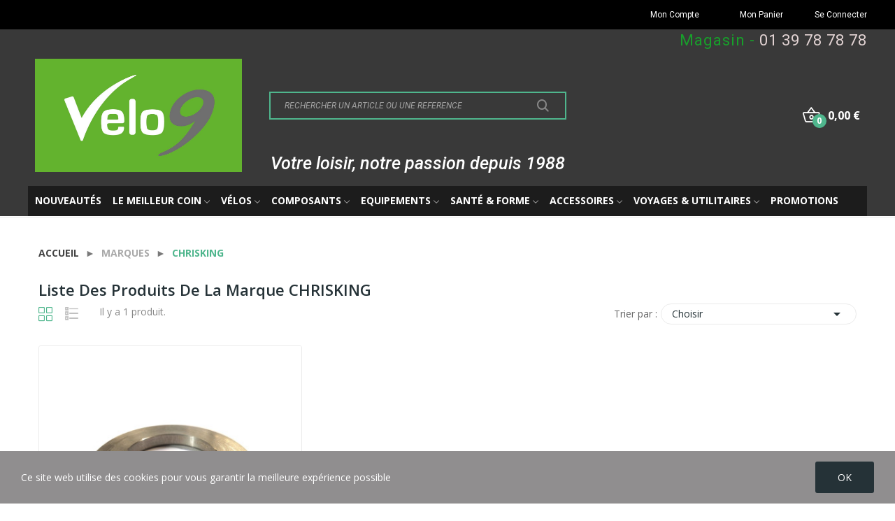

--- FILE ---
content_type: text/html; charset=utf-8
request_url: https://velo9.com/73_chrisking
body_size: 29502
content:
<!doctype html>
<html lang="fr-FR">

<head>
	
		
  <meta charset="utf-8">


  <meta http-equiv="x-ua-compatible" content="ie=edge">



  <title>CHRISKING</title>
  
    
  
  <meta name="description" content="">
  <meta name="keywords" content="">
        <link rel="canonical" href="https://velo9.com/73_chrisking">
    
      
  
  
    <script type="application/ld+json">
  {
    "@context": "https://schema.org",
    "@type": "Organization",
    "name" : "Velo9",
    "url" : "https://velo9.com/",
    "logo": {
      "@type": "ImageObject",
      "url":"https://velo9.com/img/logo-1698250308.jpg"
    }
  }
</script>

<script type="application/ld+json">
  {
    "@context": "https://schema.org",
    "@type": "WebPage",
    "isPartOf": {
      "@type": "WebSite",
      "url":  "https://velo9.com/",
      "name": "Velo9"
    },
    "name": "CHRISKING",
    "url":  "https://velo9.com/73_chrisking"
  }
</script>


  <script type="application/ld+json">
    {
      "@context": "https://schema.org",
      "@type": "BreadcrumbList",
      "itemListElement": [
                      {
              "@type": "ListItem",
              "position": 1,
              "name": "Accueil",
              "item": "https://velo9.com/"
              },                        {
              "@type": "ListItem",
              "position": 2,
              "name": "Marques",
              "item": "https://velo9.com/fabricants"
              },                        {
              "@type": "ListItem",
              "position": 3,
              "name": "CHRISKING",
              "item": "https://velo9.com/73_chrisking"
              }            ]
          }
  </script>
  
  
  
  <script type="application/ld+json">
  {
    "@context": "https://schema.org",
    "@type": "ItemList",
    "itemListElement": [
                  {
            "@type": "ListItem",
            "position": 0,
            "name": "Cone direction CHRISKING acier inox Base Plate Direction basse 1P5 sur pivot ...",
            "url": "https://velo9.com/composants/34779-cone-direction-chrisking-acier-inox-direction-basse-1p5-sur-pivot--2066211863382"
            }          ]
        }
</script>

  
  
    
  

  
    <meta property="og:title" content="CHRISKING" />
    <meta property="og:description" content="" />
    <meta property="og:url" content="https://velo9.com/73_chrisking" />
    <meta property="og:site_name" content="Velo9" />
    <meta property="og:type" content="website" />    



  <meta name="viewport" content="width=device-width, initial-scale=1">



  <link rel="icon" type="image/vnd.microsoft.icon" href="https://velo9.com/img/favicon.ico?1698250345">
  <link rel="shortcut icon" type="image/x-icon" href="https://velo9.com/img/favicon.ico?1698250345">

 <script src="https://ajax.googleapis.com/ajax/libs/jquery/3.2.1/jquery.min.js"></script>

    <link rel="stylesheet" href="https://velo9.com/themes/theme_ecolife/assets/css/theme.css" type="text/css" media="all">
  <link rel="stylesheet" href="https://velo9.com/modules/ps_socialfollow/views/css/ps_socialfollow.css" type="text/css" media="all">
  <link rel="stylesheet" href="https://fonts.googleapis.com/css?family=Open+Sans:300,300i,400,400i,600,600i,700,700i,800,800i&amp;display=swap&amp;subset=cyrillic,cyrillic-ext,greek,greek-ext,latin-ext,vietnamese" type="text/css" media="all">
  <link rel="stylesheet" href="https://velo9.com/modules/paypal/views/css/paypal_fo.css" type="text/css" media="all">
  <link rel="stylesheet" href="https://velo9.com/themes/theme_ecolife/modules/ps_searchbar/ps_searchbar.css" type="text/css" media="all">
  <link rel="stylesheet" href="/modules/creativeelements/views/lib/font-awesome/css/font-awesome.min.css?v=4.7.0?4.7.0" type="text/css" media="all">
  <link rel="stylesheet" href="/modules/creativeelements/views/css/animations.min.css?v=1.4.10.4.in-stock?1.4.10.4.in-stock" type="text/css" media="all">
  <link rel="stylesheet" href="/modules/creativeelements/views/css/frontend.min.css?v=1.4.10.4.in-stock?1.4.10.4.in-stock" type="text/css" media="all">
  <link rel="stylesheet" href="https://velo9.com/modules/posrotatorimg/css/posrotatorimg.css" type="text/css" media="all">
  <link rel="stylesheet" href="https://velo9.com/modules/posthemeoptions//views/css/front.css" type="text/css" media="all">
  <link rel="stylesheet" href="https://velo9.com/modules/posthemeoptions/views/css/posthemeoptions_s_1.css" type="text/css" media="all">
  <link rel="stylesheet" href="https://velo9.com/modules/posfakeorder/posfakeorder.css" type="text/css" media="all">
  <link rel="stylesheet" href="https://velo9.com/modules/posmegamenu/views/css/posmegamenu_s_1.css" type="text/css" media="all">
  <link rel="stylesheet" href="https://velo9.com/modules/possizechart/assets/css/possizechart.css" type="text/css" media="all">
  <link rel="stylesheet" href="https://velo9.com/modules/smartblog/views/css/smartblogstyle.css" type="text/css" media="all">
  <link rel="stylesheet" href="https://velo9.com/js/jquery/ui/themes/base/minified/jquery-ui.min.css" type="text/css" media="all">
  <link rel="stylesheet" href="https://velo9.com/js/jquery/ui/themes/base/minified/jquery.ui.theme.min.css" type="text/css" media="all">
  <link rel="stylesheet" href="https://velo9.com/modules/poscompare/views/css/front.css" type="text/css" media="all">
  <link rel="stylesheet" href="https://velo9.com/themes/theme_ecolife/assets/css/custom.css" type="text/css" media="all">




  

  <script type="text/javascript">
        var baseDir = "\/";
        var ceFrontendConfig = {"isEditMode":"","stretchedSectionContainer":false,"is_rtl":false};
        var id_lang = 1;
        var isLogged = false;
        var isLoggedWishlist = false;
        var loggin_required = "You have to login to use wishlist";
        var loggin_text = "Login";
        var loggin_url = "https:\/\/velo9.com\/mon-compte";
        var pday_text = "day";
        var pdays_text = "days";
        var phour_text = "hour";
        var phours_text = "hours";
        var pmin_text = "min";
        var pmins_text = "mins";
        var pos_cart_count = 0;
        var pos_fakeorder = {"products":[],"frame_time":"60","time_first":"3000","time_between":"5000","time_display":"7000","content_text":"Someone has purchased","button_text":"View product","ago_text":"ago","minute_text":"minute","minutes_text":"minutes","hour_text":"hour","hours_text":"hours"};
        var pos_subscription = "https:\/\/velo9.com\/module\/posthemeoptions\/subscription";
        var poscompare = {"nbProducts":0,"IdProducts":null,"success_text":"Product added to compare.","compare_url":"https:\/\/velo9.com\/module\/poscompare\/comparePage","compare_text":"View compare products"};
        var possearch_number = 10;
        var prestashop = {"cart":{"products":[],"totals":{"total":{"type":"total","label":"Total","amount":0,"value":"0,00\u00a0\u20ac"},"total_including_tax":{"type":"total","label":"Total TTC\u00a0:","amount":0,"value":"0,00\u00a0\u20ac"},"total_excluding_tax":{"type":"total","label":"Total HT\u00a0:","amount":0,"value":"0,00\u00a0\u20ac"}},"subtotals":{"products":{"type":"products","label":"Sous-total","amount":0,"value":"0,00\u00a0\u20ac"},"discounts":null,"shipping":{"type":"shipping","label":"Livraison","amount":0,"value":""},"tax":null},"products_count":0,"summary_string":"0 articles","vouchers":{"allowed":1,"added":[]},"discounts":[],"minimalPurchase":0,"minimalPurchaseRequired":""},"currency":{"id":1,"name":"Euro","iso_code":"EUR","iso_code_num":"978","sign":"\u20ac"},"customer":{"lastname":null,"firstname":null,"email":null,"birthday":null,"newsletter":null,"newsletter_date_add":null,"optin":null,"website":null,"company":null,"siret":null,"ape":null,"is_logged":false,"gender":{"type":null,"name":null},"addresses":[]},"country":{"id_zone":1,"id_currency":0,"call_prefix":33,"iso_code":"FR","active":"1","contains_states":"0","need_identification_number":"0","need_zip_code":"1","zip_code_format":"NNNNN","display_tax_label":"1","name":"France m\u00e9tropolitaine","id":8},"language":{"name":"Fran\u00e7ais (French)","iso_code":"fr","locale":"fr-FR","language_code":"fr","active":"1","is_rtl":"0","date_format_lite":"d\/m\/Y","date_format_full":"d\/m\/Y H:i:s","id":1},"page":{"title":"","canonical":"https:\/\/velo9.com\/73_chrisking","meta":{"title":"CHRISKING","description":"","keywords":"","robots":"index"},"page_name":"manufacturer","body_classes":{"lang-fr":true,"lang-rtl":false,"country-FR":true,"currency-EUR":true,"layout-full-width":true,"page-manufacturer":true,"tax-display-enabled":true,"page-customer-account":false,"manufacturer-id-73":true,"manufacturer-CHRISKING":true},"admin_notifications":[],"password-policy":{"feedbacks":{"0":"Tr\u00e8s faible","1":"Faible","2":"Moyenne","3":"Fort","4":"Tr\u00e8s fort","Straight rows of keys are easy to guess":"Les suites de touches sur le clavier sont faciles \u00e0 deviner","Short keyboard patterns are easy to guess":"Les mod\u00e8les courts sur le clavier sont faciles \u00e0 deviner.","Use a longer keyboard pattern with more turns":"Utilisez une combinaison de touches plus longue et plus complexe.","Repeats like \"aaa\" are easy to guess":"Les r\u00e9p\u00e9titions (ex. : \"aaa\") sont faciles \u00e0 deviner.","Repeats like \"abcabcabc\" are only slightly harder to guess than \"abc\"":"Les r\u00e9p\u00e9titions (ex. : \"abcabcabc\") sont seulement un peu plus difficiles \u00e0 deviner que \"abc\".","Sequences like abc or 6543 are easy to guess":"Les s\u00e9quences (ex. : abc ou 6543) sont faciles \u00e0 deviner.","Recent years are easy to guess":"Les ann\u00e9es r\u00e9centes sont faciles \u00e0 deviner.","Dates are often easy to guess":"Les dates sont souvent faciles \u00e0 deviner.","This is a top-10 common password":"Ce mot de passe figure parmi les 10 mots de passe les plus courants.","This is a top-100 common password":"Ce mot de passe figure parmi les 100 mots de passe les plus courants.","This is a very common password":"Ceci est un mot de passe tr\u00e8s courant.","This is similar to a commonly used password":"Ce mot de passe est similaire \u00e0 un mot de passe couramment utilis\u00e9.","A word by itself is easy to guess":"Un mot seul est facile \u00e0 deviner.","Names and surnames by themselves are easy to guess":"Les noms et les surnoms seuls sont faciles \u00e0 deviner.","Common names and surnames are easy to guess":"Les noms et les pr\u00e9noms courants sont faciles \u00e0 deviner.","Use a few words, avoid common phrases":"Utilisez quelques mots, \u00e9vitez les phrases courantes.","No need for symbols, digits, or uppercase letters":"Pas besoin de symboles, de chiffres ou de majuscules.","Avoid repeated words and characters":"\u00c9viter de r\u00e9p\u00e9ter les mots et les caract\u00e8res.","Avoid sequences":"\u00c9viter les s\u00e9quences.","Avoid recent years":"\u00c9vitez les ann\u00e9es r\u00e9centes.","Avoid years that are associated with you":"\u00c9vitez les ann\u00e9es qui vous sont associ\u00e9es.","Avoid dates and years that are associated with you":"\u00c9vitez les dates et les ann\u00e9es qui vous sont associ\u00e9es.","Capitalization doesn't help very much":"Les majuscules ne sont pas tr\u00e8s utiles.","All-uppercase is almost as easy to guess as all-lowercase":"Un mot de passe tout en majuscules est presque aussi facile \u00e0 deviner qu'un mot de passe tout en minuscules.","Reversed words aren't much harder to guess":"Les mots invers\u00e9s ne sont pas beaucoup plus difficiles \u00e0 deviner.","Predictable substitutions like '@' instead of 'a' don't help very much":"Les substitutions pr\u00e9visibles comme '\"@\" au lieu de \"a\" n'aident pas beaucoup.","Add another word or two. Uncommon words are better.":"Ajoutez un autre mot ou deux. Pr\u00e9f\u00e9rez les mots peu courants."}}},"shop":{"name":"Velo9","logo":"https:\/\/velo9.com\/img\/logo-1698250308.jpg","stores_icon":"https:\/\/velo9.com\/img\/logo_stores.png","favicon":"https:\/\/velo9.com\/img\/favicon.ico"},"core_js_public_path":"\/themes\/","urls":{"base_url":"https:\/\/velo9.com\/","current_url":"https:\/\/velo9.com\/73_chrisking","shop_domain_url":"https:\/\/velo9.com","img_ps_url":"https:\/\/velo9.com\/img\/","img_cat_url":"https:\/\/velo9.com\/img\/c\/","img_lang_url":"https:\/\/velo9.com\/img\/l\/","img_prod_url":"https:\/\/velo9.com\/img\/p\/","img_manu_url":"https:\/\/velo9.com\/img\/m\/","img_sup_url":"https:\/\/velo9.com\/img\/su\/","img_ship_url":"https:\/\/velo9.com\/img\/s\/","img_store_url":"https:\/\/velo9.com\/img\/st\/","img_col_url":"https:\/\/velo9.com\/img\/co\/","img_url":"https:\/\/velo9.com\/themes\/theme_ecolife\/assets\/img\/","css_url":"https:\/\/velo9.com\/themes\/theme_ecolife\/assets\/css\/","js_url":"https:\/\/velo9.com\/themes\/theme_ecolife\/assets\/js\/","pic_url":"https:\/\/velo9.com\/upload\/","theme_assets":"https:\/\/velo9.com\/themes\/theme_ecolife\/assets\/","theme_dir":"https:\/\/velo9.com\/home\/velo9\/public_html\/themes\/theme_ecolife\/","pages":{"address":"https:\/\/velo9.com\/adresse","addresses":"https:\/\/velo9.com\/adresses","authentication":"https:\/\/velo9.com\/connexion","manufacturer":"https:\/\/velo9.com\/fabricants","cart":"https:\/\/velo9.com\/panier","category":"https:\/\/velo9.com\/index.php?controller=category","cms":"https:\/\/velo9.com\/index.php?controller=cms","contact":"https:\/\/velo9.com\/nous-contacter","discount":"https:\/\/velo9.com\/reduction","guest_tracking":"https:\/\/velo9.com\/suivi-commande-invite","history":"https:\/\/velo9.com\/historique-commandes","identity":"https:\/\/velo9.com\/identite","index":"https:\/\/velo9.com\/","my_account":"https:\/\/velo9.com\/mon-compte","order_confirmation":"https:\/\/velo9.com\/confirmation-commande","order_detail":"https:\/\/velo9.com\/index.php?controller=order-detail","order_follow":"https:\/\/velo9.com\/suivi-commande","order":"https:\/\/velo9.com\/commande","order_return":"https:\/\/velo9.com\/index.php?controller=order-return","order_slip":"https:\/\/velo9.com\/avoirs","pagenotfound":"https:\/\/velo9.com\/page-introuvable","password":"https:\/\/velo9.com\/recuperation-mot-de-passe","pdf_invoice":"https:\/\/velo9.com\/index.php?controller=pdf-invoice","pdf_order_return":"https:\/\/velo9.com\/index.php?controller=pdf-order-return","pdf_order_slip":"https:\/\/velo9.com\/index.php?controller=pdf-order-slip","prices_drop":"https:\/\/velo9.com\/promotions","product":"https:\/\/velo9.com\/index.php?controller=product","registration":"https:\/\/velo9.com\/index.php?controller=registration","search":"https:\/\/velo9.com\/recherche","sitemap":"https:\/\/velo9.com\/plan-site","stores":"https:\/\/velo9.com\/magasins","supplier":"https:\/\/velo9.com\/fournisseur","new_products":"https:\/\/velo9.com\/nouveaux-produits","brands":"https:\/\/velo9.com\/fabricants","register":"https:\/\/velo9.com\/index.php?controller=registration","order_login":"https:\/\/velo9.com\/commande?login=1"},"alternative_langs":[],"actions":{"logout":"https:\/\/velo9.com\/?mylogout="},"no_picture_image":{"bySize":{"small_default":{"url":"https:\/\/velo9.com\/img\/p\/fr-default-small_default.jpg","width":98,"height":98},"cart_default":{"url":"https:\/\/velo9.com\/img\/p\/fr-default-cart_default.jpg","width":125,"height":125},"home_default":{"url":"https:\/\/velo9.com\/img\/p\/fr-default-home_default.jpg","width":400,"height":400},"medium_default":{"url":"https:\/\/velo9.com\/img\/p\/fr-default-medium_default.jpg","width":600,"height":600},"large_default":{"url":"https:\/\/velo9.com\/img\/p\/fr-default-large_default.jpg","width":800,"height":800}},"small":{"url":"https:\/\/velo9.com\/img\/p\/fr-default-small_default.jpg","width":98,"height":98},"medium":{"url":"https:\/\/velo9.com\/img\/p\/fr-default-home_default.jpg","width":400,"height":400},"large":{"url":"https:\/\/velo9.com\/img\/p\/fr-default-large_default.jpg","width":800,"height":800},"legend":""}},"configuration":{"display_taxes_label":true,"display_prices_tax_incl":true,"is_catalog":false,"show_prices":true,"opt_in":{"partner":true},"quantity_discount":{"type":"discount","label":"Remise sur prix unitaire"},"voucher_enabled":1,"return_enabled":0},"field_required":[],"breadcrumb":{"links":[{"title":"Accueil","url":"https:\/\/velo9.com\/"},{"title":"Marques","url":"https:\/\/velo9.com\/fabricants"},{"title":"CHRISKING","url":"https:\/\/velo9.com\/73_chrisking"}],"count":3},"link":{"protocol_link":"https:\/\/","protocol_content":"https:\/\/"},"time":1768988223,"static_token":"14150076ad15e50879008e8e561d43b3","token":"c12268d19558744d37589962ef2f229a","debug":false};
        var psec_text = "sec";
        var psecs_text = "secs";
        var psemailsubscription_subscription = "https:\/\/velo9.com\/module\/ps_emailsubscription\/subscription";
        var static_token = "14150076ad15e50879008e8e561d43b3";
        var wishlistProductsIdsobject = [];
      </script>



  <script async src="https://www.googletagmanager.com/gtag/js?id=G-2Y9TB87XG9"></script>
<script>
  window.dataLayer = window.dataLayer || [];
  function gtag(){dataLayer.push(arguments);}
  gtag('js', new Date());
  gtag(
    'config',
    'G-2Y9TB87XG9',
    {
      'debug_mode':false
                      }
  );
</script>

<style type="text/css">
.animation1 {
	 -webkit-transition-duration: 500ms !important;
    -moz-transition-duration: 500ms !important;
    -o-transition-duration: 500ms !important;
    transition-duration: 500ms !important;
}

</style><style type="text/css">
#poscookielaw {
	background-color: #908E8F;     color: #ffffff; }
#poscookielaw p {
    color: #ffffff; }
</style>
                            <link rel="alternate" href="https://velo9.com/73_chrisking"
                  hreflang="fr-fr"/>
                                    <link rel="canonical" href="https://velo9.com/73_chrisking"/>
                                    <link rel="alternate" href="https://velo9.com/73_chrisking" hreflang="x-default"/>
                                    <link rel="alternate" href="https://velo9.com/index.php?controller=manufacturer_rule&amp;id=73&amp;rewrite=chrisking&amp;meta_keywords=&amp;meta_title="
                  hreflang="en-us"/>
            <meta name="DC.Title" content="Vélo 9" /><meta name="DC.Language" content="fr" /><meta name="DC.Creator" content="EMC2 Studio" /><meta name="DC.Date" content="2021" /><meta name="DC.Subject" content="Vélo 9 - Un choix fantastique sur 600m²" /><meta name="DC.Description" content="Un choix fantastique sur 600m²" />


	
</head>

<body id="manufacturer"
	class="layout_wide   lang-fr country-fr currency-eur layout-full-width page-manufacturer tax-display-enabled manufacturer-id-73 manufacturer-chrisking elementor-page elementor-page-73050101    ">
	
		
	

	<main>
		
					

		<header id="header" class="use-sticky">
			
				    <link rel="stylesheet" type="text/css" href="https://fonts.googleapis.com/css?family=Roboto:100,100italic,200,200italic,300,300italic,400,400italic,500,500italic,600,600italic,700,700italic,800,800italic,900,900italic|Roboto+Slab:100,100italic,200,200italic,300,300italic,400,400italic,500,500italic,600,600italic,700,700italic,800,800italic,900,900italic"><link rel="stylesheet" href="/modules/creativeelements/views/css/ce/global-1.css?1698250198"><link rel="stylesheet" href="/modules/creativeelements/views/css/ce/2010000.css?1698351447">        
        <div class="elementor elementor-2010000">
            <div class="elementor-inner">
                <div class="elementor-section-wrap">
                            <section data-id="ulbsgbc" class="elementor-element elementor-element-ulbsgbc elementor-section-stretched elementor-section-boxed elementor-section-height-default elementor-section-height-default elementor-section-content-middle mobile_custom_header elementor-hidden-tablet elementor-hidden-phone elementor-section elementor-top-section" data-element_type="section">
        
                    <div class="elementor-container elementor-column-gap-default">
                <div class="elementor-row">
                <div data-id="ipattid" class="elementor-element elementor-element-ipattid elementor-column elementor-col-50 elementor-top-column" data-element_type="column">
            <div class="elementor-column-wrap">
                            <div class="elementor-widget-wrap">
                        </div>
            </div>
        </div>
                <div data-id="sd0uf44" class="elementor-element elementor-element-sd0uf44 elementor-column elementor-col-50 elementor-top-column" data-element_type="column">
            <div class="elementor-column-wrap elementor-element-populated">
                            <div class="elementor-widget-wrap">
                <section data-id="lrkb2sb" class="elementor-element elementor-element-lrkb2sb elementor-section-boxed elementor-section-height-default elementor-section-height-default mobile_custom_header elementor-section elementor-inner-section" data-element_type="section">
        
                    <div class="elementor-container elementor-column-gap-default">
                <div class="elementor-row">
                <div data-id="xu9xuhm" class="elementor-element elementor-element-xu9xuhm elementor-column elementor-col-33 elementor-inner-column" data-element_type="column">
            <div class="elementor-column-wrap elementor-element-populated">
                            <div class="elementor-widget-wrap">
                <div data-id="lthmpou" class="elementor-element elementor-element-lthmpou elementor-widget elementor-widget-heading" data-element_type="heading.default">
                <div class="elementor-widget-container">
            <div class="elementor-heading-title elementor-size-default"><a href="/mon-compte">Mon Compte</a></div>        </div>
                </div>
                        </div>
            </div>
        </div>
                <div data-id="2sj0exl" class="elementor-element elementor-element-2sj0exl elementor-column elementor-col-33 elementor-inner-column" data-element_type="column">
            <div class="elementor-column-wrap elementor-element-populated">
                            <div class="elementor-widget-wrap">
                <div data-id="1aiim23" class="elementor-element elementor-element-1aiim23 elementor-widget elementor-widget-heading" data-element_type="heading.default">
                <div class="elementor-widget-container">
            <div class="elementor-heading-title elementor-size-default"><a href="/commande">Mon Panier</a></div>        </div>
                </div>
                        </div>
            </div>
        </div>
                <div data-id="q9yx443" class="elementor-element elementor-element-q9yx443 elementor-column elementor-col-33 elementor-inner-column" data-element_type="column">
            <div class="elementor-column-wrap elementor-element-populated">
                            <div class="elementor-widget-wrap">
                <div data-id="3gdo48e" class="elementor-element elementor-element-3gdo48e elementor-widget elementor-widget-heading" data-element_type="heading.default">
                <div class="elementor-widget-container">
            <div class="elementor-heading-title elementor-size-default"><a href="/connexion">Se Connecter</a></div>        </div>
                </div>
                        </div>
            </div>
        </div>
                        </div>
            </div>
        </section>
                        </div>
            </div>
        </div>
                        </div>
            </div>
        </section>
                <section data-id="myqovub" class="elementor-element elementor-element-myqovub elementor-section-boxed elementor-section-height-default elementor-section-height-default mobile_custom_header elementor-hidden-tablet elementor-hidden-phone elementor-section elementor-top-section" data-element_type="section">
        
                    <div class="elementor-container elementor-column-gap-default">
                <div class="elementor-row">
                <div data-id="kyvq6e6" class="elementor-element elementor-element-kyvq6e6 elementor-column elementor-col-100 elementor-top-column" data-element_type="column">
            <div class="elementor-column-wrap elementor-element-populated">
                            <div class="elementor-widget-wrap">
                <div data-id="83l38de" class="elementor-element elementor-element-83l38de elementor-widget elementor-widget-text-editor" data-element_type="text-editor.default">
                <div class="elementor-widget-container">
                    <div class="elementor-text-editor elementor-clearfix"><p>Magasin - <span style="color: #e2d3d3;"><a href="tel:0139787878" style="color: #e2d3d3;">01 39 78 78 78</a></span></p></div>
                </div>
                </div>
                        </div>
            </div>
        </div>
                        </div>
            </div>
        </section>
                <section data-id="ov77zob" class="elementor-element elementor-element-ov77zob elementor-section-boxed elementor-section-height-default elementor-section-height-default elementor-hidden-tablet elementor-hidden-phone elementor-section elementor-top-section" data-element_type="section">
        
                    <div class="elementor-container elementor-column-gap-default">
                <div class="elementor-row">
                <div data-id="ofb6cj2" class="elementor-element elementor-element-ofb6cj2 elementor-column elementor-col-33 elementor-top-column" data-element_type="column">
            <div class="elementor-column-wrap elementor-element-populated">
                            <div class="elementor-widget-wrap">
                <div data-id="xqce8bm" class="elementor-element elementor-element-xqce8bm elementor-widget elementor-widget-posLogo" data-element_type="posLogo.default">
                <div class="elementor-widget-container">
            			<div id="_desktop_logo">
				<a href="https://velo9.com/" class="site-logo">
					<img src="/img/logo-1698250308.jpg" alt="Velo9" />
				</a>
			</div>
			        </div>
                </div>
                        </div>
            </div>
        </div>
                <div data-id="voda8jg" class="elementor-element elementor-element-voda8jg elementor-column elementor-col-33 elementor-top-column" data-element_type="column">
            <div class="elementor-column-wrap elementor-element-populated">
                            <div class="elementor-widget-wrap">
                <div data-id="hbtfcd6" class="elementor-element elementor-element-hbtfcd6 classic elementor-search--button-type-icon pewidth-inline elementor-widget elementor-widget-posSearch" data-settings="{&quot;search_type&quot;:&quot;classic&quot;,&quot;search_width&quot;:&quot;inline&quot;}" data-element_type="posSearch.default">
                <div class="elementor-widget-container">
            <div class="pos-search-wrapper">
	<form class="pos-search   search-classic" role="search" action="//velo9.com/recherche" data-search-controller-url="//velo9.com/recherche" method="get">
						<div class="pos-search__container">
					<div class="search-input-container">
												<input type="hidden" name="order" value="product.position.desc">
						<input class="pos-search__input" type="search" name="s" autocomplete="off" placeholder="RECHERCHER UN ARTICLE OU UNE REFERENCE" />
												<span class="search-clear unvisible"></span> 
					</div>
										<button class="pos-search__submit" type="submit">
													<i class="icon-rt-search" aria-hidden="true"></i>
											</button>
																			</div>
				<div class="pos-search__result unvisible"></div>
        	</form>
</div>
        </div>
                </div>
                <div data-id="cw52ed9" class="elementor-element elementor-element-cw52ed9 elementor-widget elementor-widget-heading" data-element_type="heading.default">
                <div class="elementor-widget-container">
            <h2 class="elementor-heading-title elementor-size-default">Votre loisir, notre passion depuis 1988</h2>        </div>
                </div>
                        </div>
            </div>
        </div>
                <div data-id="viv3tae" class="elementor-element elementor-element-viv3tae elementor-column elementor-col-33 elementor-top-column" data-element_type="column">
            <div class="elementor-column-wrap elementor-element-populated">
                            <div class="elementor-widget-wrap">
                <div data-id="k44piul" class="elementor-element elementor-element-k44piul button-layout-icon_text pewidth-inline elementor-widget elementor-widget-posCart" data-settings="{&quot;search_width&quot;:&quot;inline&quot;}" data-element_type="posCart.default">
                <div class="elementor-widget-container">
            <div id="_desktop_cart_block">
  <div class="blockcart cart-preview cart-default" data-refresh-url="//velo9.com/module/posshoppingcart/ajax" data-cartitems="0">
     <a rel="nofollow" href="//velo9.com/panier?action=show">
                <i class="icon-rt-basket-outline"></i>
                <span class="cart-products-total">0,00 €</span>
        <span class="cart-products-count">0</span>
    </a>
	           <div class="popup_cart popup-dropdown">
          <ul>
                      </ul>
          <div class="price_content">
            
              
<div class="cart-detailed-totals js-cart-detailed-totals">
    <div class="card-block cart-detailed-subtotals js-cart-detailed-subtotals">
                         <div class="cart-summary-line" id="cart-subtotal-products">
          <span class="label js-subtotal">
                          0 articles
                      </span>
          <span class="value">
            0,00 €
          </span>
                  </div>
                                                            </div>

  
    <div class="card-block cart-summary-totals js-cart-summary-totals">

  
          <div class="cart-summary-line cart-total">
        <span class="label">Total&nbsp;(TTC)</span>
        <span class="value">0,00 €</span>
      </div>
      

  
      

</div>
  
</div>

            
          </div>
          <div class="checkout">
            <a href="//velo9.com/panier?action=show" class="btn btn-primary">Commander</a> 
          </div>
      </div>
    	  </div>
</div>
        </div>
                </div>
                        </div>
            </div>
        </div>
                        </div>
            </div>
        </section>
                <section data-id="xrxifo9" class="elementor-element elementor-element-xrxifo9 elementor-section-boxed elementor-section-height-default elementor-section-height-default elementor-hidden-tablet elementor-hidden-phone elementor-section elementor-top-section" data-element_type="section">
        
                    <div class="elementor-container elementor-column-gap-default">
                <div class="elementor-row">
                <div data-id="09v3fd4" class="elementor-element elementor-element-09v3fd4 elementor-column elementor-col-100 elementor-top-column" data-element_type="column">
            <div class="elementor-column-wrap elementor-element-populated">
                            <div class="elementor-widget-wrap">
                <div data-id="7tgarak" class="elementor-element elementor-element-7tgarak pewidth-inline elementor-widget elementor-widget-pos_menu" data-settings="{&quot;search_width&quot;:&quot;inline&quot;}" data-element_type="pos_menu.default">
                <div class="elementor-widget-container">
            <div id="_desktop_megamenu" class="main-menu ">
<div class="pos-menu-horizontal">
	<ul class="menu-content"> 
			 			
				<li class=" menu-item menu-item1   ">
					<a  style="" href="https://velo9.com/nouveaux-produits" >
						
												<span>Nouveautés</span>
																		 
					</a>
																									</li>
			 			
				<li class=" menu-item menu-item9  dropdown-mega hasChild ">
					<a  style="" href="https://velo9.com/2370-le-meilleur-coin" >
						
												<span>Le Meilleur Coin</span>
												 <i class="hidden-md-down icon-rt-arrow-down"></i>						 
					</a>
																																	
						<span class="icon-drop-mobile"><i class="material-icons add">add </i><i class="material-icons remove">remove </i></span>						<div class="pos-sub-menu menu-dropdown  menu_slidedown" data-width="1000px">
						<div class="pos-sub-inner">
																			<div class="pos-menu-row row ">
																											<div class="pos-menu-col col-xs-6 col-sm-3  ">
																																		<ul class="ul-column ">
																									<li class="submenu-item ">
																													<a href="https://velo9.com/2371--a-assistance-electrique">Vélos à assistance électrique</a>
																<span class="icon-drop-mobile"><i class="material-icons add">add </i><i class="material-icons remove">remove </i></span>																													    <ul class="category-sub-menu">
														        																															        																															        																															        																															        																	 																		<li>
																			<a href="https://velo9.com/2383-urbains-cadres-fermes">Urbains - Cadres fermés</a>
																		</li>
																															        																															        																	 																		<li>
																			<a href="https://velo9.com/2385-vtc-cadres-fermes">VTC - Cadres fermés</a>
																		</li>
																															        																															        																															        																															        																	 																		<li>
																			<a href="https://velo9.com/2389--vtt-tout-suspendu">VTT - Tout suspendu</a>
																		</li>
																															        																															        														    </ul>
														    																											</li>
																									<li class="submenu-item ">
																													<a href="https://velo9.com/2372-bmx">BMX</a>
																<span class="icon-drop-mobile"><i class="material-icons add">add </i><i class="material-icons remove">remove </i></span>																													    <ul class="category-sub-menu">
														        																															        																															        																															        														    </ul>
														    																											</li>
																								</ul>
																					</div>
																			<div class="pos-menu-col col-xs-6 col-sm-3  ">
																																		<ul class="ul-column ">
																									<li class="submenu-item ">
																													<a href="https://velo9.com/2373-cargo-et-utilitaires">Vélos Cargo et Utilitaires</a>
																<span class="icon-drop-mobile"><i class="material-icons add">add </i><i class="material-icons remove">remove </i></span>																													    <ul class="category-sub-menu">
														        																															        																															        																															        														    </ul>
														    																											</li>
																									<li class="submenu-item ">
																													<a href="https://velo9.com/2374--enfant">Vélos Enfants</a>
																<span class="icon-drop-mobile"><i class="material-icons add">add </i><i class="material-icons remove">remove </i></span>																													    <ul class="category-sub-menu">
														        																															        																															        																															        																															        																															        																															        																															        																															        																															        														    </ul>
														    																											</li>
																								</ul>
																					</div>
																			<div class="pos-menu-col col-xs-6 col-sm-3  ">
																																		<ul class="ul-column ">
																									<li class="submenu-item ">
																													<a href="https://velo9.com/2375-route">Vélos Route</a>
																<span class="icon-drop-mobile"><i class="material-icons add">add </i><i class="material-icons remove">remove </i></span>																													    <ul class="category-sub-menu">
														        																															        																	 																		<li>
																			<a href="https://velo9.com/2407-course-femme">Course - Femme</a>
																		</li>
																															        																	 																		<li>
																			<a href="https://velo9.com/2408-course-homme">Course - Homme</a>
																		</li>
																															        																															        																															        																															        																															        																	 																		<li>
																			<a href="https://velo9.com/2413-gravel-homme">Gravel - Homme</a>
																		</li>
																															        																															        																															        																	 																		<li>
																			<a href="https://velo9.com/2416-randonneuse">Randonneuse</a>
																		</li>
																															        																															        														    </ul>
														    																											</li>
																									<li class="submenu-item ">
																													<a href="https://velo9.com/2376-specifiques">Vélo Spécifiques</a>
																<span class="icon-drop-mobile"><i class="material-icons add">add </i><i class="material-icons remove">remove </i></span>																													    <ul class="category-sub-menu">
														        																															        																															        																															        																															        																															        																															        														    </ul>
														    																											</li>
																								</ul>
																					</div>
																			<div class="pos-menu-col col-xs-6 col-sm-3  ">
																																		<ul class="ul-column ">
																									<li class="submenu-item ">
																													<a href="https://velo9.com/2377-urbains-loisirs">Vélos Urbains &amp; Loisirs</a>
																<span class="icon-drop-mobile"><i class="material-icons add">add </i><i class="material-icons remove">remove </i></span>																													    <ul class="category-sub-menu">
														        																	 																		<li>
																			<a href="https://velo9.com/2424-cyclotourisme">Cyclotourisme</a>
																		</li>
																															        																															        																															        																															        																															        														    </ul>
														    																											</li>
																									<li class="submenu-item ">
																													<a href="https://velo9.com/2378-vtt">VTT</a>
																<span class="icon-drop-mobile"><i class="material-icons add">add </i><i class="material-icons remove">remove </i></span>																													    <ul class="category-sub-menu">
														        																															        																															        																															        																	 																		<li>
																			<a href="https://velo9.com/2432-suspendu-avant-femme">Suspendu avant - Femme</a>
																		</li>
																															        																	 																		<li>
																			<a href="https://velo9.com/2433-suspendu-avant-homme">Suspendu avant - Homme</a>
																		</li>
																															        																															        																	 																		<li>
																			<a href="https://velo9.com/2435-tout-suspendu-descente">Tout suspendu - Descente</a>
																		</li>
																															        																															        																	 																		<li>
																			<a href="https://velo9.com/2437-tout-suspendu-femme">Tout suspendu - Femme</a>
																		</li>
																															        																	 																		<li>
																			<a href="https://velo9.com/2438-tout-suspendu-homme">Tout suspendu - Homme</a>
																		</li>
																															        																															        														    </ul>
														    																											</li>
																								</ul>
																					</div>
																								</div>
																		</div>
						</div>
															</li>
			 			
				<li class=" menu-item menu-item2  dropdown-mega hasChild ">
					<a  style="" href="https://velo9.com/780-velos" >
						
												<span>Vélos</span>
												 <i class="hidden-md-down icon-rt-arrow-down"></i>						 
					</a>
																																	
						<span class="icon-drop-mobile"><i class="material-icons add">add </i><i class="material-icons remove">remove </i></span>						<div class="pos-sub-menu menu-dropdown  menu_slidedown" data-width="1000px">
						<div class="pos-sub-inner">
																			<div class="pos-menu-row row ">
																											<div class="pos-menu-col col-xs-6 col-sm-3  ">
																																		<ul class="ul-column ">
																									<li class="submenu-item ">
																													<a href="https://velo9.com/791-a-assistance-electrique">A assistance électrique</a>
																<span class="icon-drop-mobile"><i class="material-icons add">add </i><i class="material-icons remove">remove </i></span>																													    <ul class="category-sub-menu">
														        																	 																		<li>
																			<a href="https://velo9.com/1395-cargo-et-utilitaires">Cargo et utilitaires</a>
																		</li>
																															        																	 																		<li>
																			<a href="https://velo9.com/880-course">Course</a>
																		</li>
																															        																	 																		<li>
																			<a href="https://velo9.com/875-fitness">Fitness</a>
																		</li>
																															        																	 																		<li>
																			<a href="https://velo9.com/879-pliants">Pliants</a>
																		</li>
																															        																	 																		<li>
																			<a href="https://velo9.com/1344-urbains-cadres-fermes">Urbains - Cadres fermés</a>
																		</li>
																															        																	 																		<li>
																			<a href="https://velo9.com/1343-urbains-cadres-ouverts">Urbains - Cadres ouverts</a>
																		</li>
																															        																	 																		<li>
																			<a href="https://velo9.com/1341-vtc-cadres-fermes">VTC - Cadres fermés</a>
																		</li>
																															        																	 																		<li>
																			<a href="https://velo9.com/1340-vtc-cadres-ouverts">VTC - Cadres ouverts</a>
																		</li>
																															        																	 																		<li>
																			<a href="https://velo9.com/1351-vtc-tout-suspendu">VTC - Tout suspendu</a>
																		</li>
																															        																	 																		<li>
																			<a href="https://velo9.com/882-vtt-suspendu-avant">VTT - Suspendu avant</a>
																		</li>
																															        																	 																		<li>
																			<a href="https://velo9.com/884-vtt-tout-suspendu">VTT - Tout suspendu</a>
																		</li>
																															        																	 																		<li>
																			<a href="https://velo9.com/1688-accessoires-vae">Accessoires VAE</a>
																		</li>
																															        														    </ul>
														    																											</li>
																									<li class="submenu-item ">
																													<a href="https://velo9.com/790-bmx">BMX</a>
																<span class="icon-drop-mobile"><i class="material-icons add">add </i><i class="material-icons remove">remove </i></span>																													    <ul class="category-sub-menu">
														        																															        																	 																		<li>
																			<a href="https://velo9.com/871-bmx-freestyle">Freestyle</a>
																		</li>
																															        																															        														    </ul>
														    																											</li>
																								</ul>
																					</div>
																			<div class="pos-menu-col col-xs-6 col-sm-3  ">
																																		<ul class="ul-column ">
																									<li class="submenu-item ">
																													<a href="https://velo9.com/1618-cargo-et-utilitaires">Cargo et utilitaires</a>
																<span class="icon-drop-mobile"><i class="material-icons add">add </i><i class="material-icons remove">remove </i></span>																													    <ul class="category-sub-menu">
														        																	 																		<li>
																			<a href="https://velo9.com/1619-a-assistance-electrique">A assistance électrique</a>
																		</li>
																															        																	 																		<li>
																			<a href="https://velo9.com/1620-classique">Classique</a>
																		</li>
																															        																	 																		<li>
																			<a href="https://velo9.com/1621-accessoires">Accessoires</a>
																		</li>
																															        														    </ul>
														    																											</li>
																									<li class="submenu-item ">
																													<a href="https://velo9.com/789-enfant">Enfant</a>
																<span class="icon-drop-mobile"><i class="material-icons add">add </i><i class="material-icons remove">remove </i></span>																													    <ul class="category-sub-menu">
														        																	 																		<li>
																			<a href="https://velo9.com/858-de-18-a-30-mois-draisiennes">De 18 à 30 mois - Draisiennes</a>
																		</li>
																															        																	 																		<li>
																			<a href="https://velo9.com/1293-de-2-a-5-ans-12-14-pouces">De 2 à 5 ans - 12 &amp; 14 pouces</a>
																		</li>
																															        																	 																		<li>
																			<a href="https://velo9.com/1294-de-3-a-6-ans-16-pouces">De 3 à 6 ans - 16 pouces</a>
																		</li>
																															        																	 																		<li>
																			<a href="https://velo9.com/1295-de-6-a-9-ans-20-pouces">De 6 à 9 ans - 20 pouces</a>
																		</li>
																															        																	 																		<li>
																			<a href="https://velo9.com/1296-de-9-a-12-ans-24-pouces">De 9 à 12 ans - 24 pouces</a>
																		</li>
																															        																	 																		<li>
																			<a href="https://velo9.com/1337-de-10-a-13-ans-26-pouces">De 10 à 13 ans - 26 pouces</a>
																		</li>
																															        																	 																		<li>
																			<a href="https://velo9.com/1398-de-12-a-15-ans-275-pouces">De 12 à 15 ans - 27.5 pouces	</a>
																		</li>
																															        																															        																															        														    </ul>
														    																											</li>
																								</ul>
																					</div>
																			<div class="pos-menu-col col-xs-6 col-sm-3  ">
																																		<ul class="ul-column ">
																									<li class="submenu-item ">
																													<a href="https://velo9.com/787-route">Route</a>
																<span class="icon-drop-mobile"><i class="material-icons add">add </i><i class="material-icons remove">remove </i></span>																													    <ul class="category-sub-menu">
														        																															        																	 																		<li>
																			<a href="https://velo9.com/843-velo-route-course-femme">Course - Femme</a>
																		</li>
																															        																	 																		<li>
																			<a href="https://velo9.com/842-velo-route-course-homme">Course - Homme</a>
																		</li>
																															        																	 																		<li>
																			<a href="https://velo9.com/848-cyclo-cross">Cyclo-cross</a>
																		</li>
																															        																	 																		<li>
																			<a href="https://velo9.com/845-velo-route-fitness-femme">Fitness - Femme</a>
																		</li>
																															        																	 																		<li>
																			<a href="https://velo9.com/844-velo-route-fitness-homme">Fitness - Homme</a>
																		</li>
																															        																	 																		<li>
																			<a href="https://velo9.com/847-velo-route-gravel-femme">Gravel - Femme</a>
																		</li>
																															        																	 																		<li>
																			<a href="https://velo9.com/846-velo-route-gravel-homme">Gravel - Homme</a>
																		</li>
																															        																															        																															        																	 																		<li>
																			<a href="https://velo9.com/849-velo-route-randonneuse">Randonneuse</a>
																		</li>
																															        																															        														    </ul>
														    																											</li>
																									<li class="submenu-item ">
																													<a href="https://velo9.com/1326-specifiques">Spécifiques</a>
																<span class="icon-drop-mobile"><i class="material-icons add">add </i><i class="material-icons remove">remove </i></span>																													    <ul class="category-sub-menu">
														        																															        																	 																		<li>
																			<a href="https://velo9.com/1391-monocycles">Monocycles</a>
																		</li>
																															        																	 																		<li>
																			<a href="https://velo9.com/856-pliants">Pliants</a>
																		</li>
																															        																	 																		<li>
																			<a href="https://velo9.com/1329-velo-couche-randonnee">Randonnée</a>
																		</li>
																															        																															        																	 																		<li>
																			<a href="https://velo9.com/1328-tricycles-adulte">Tricycles - Adulte</a>
																		</li>
																															        														    </ul>
														    																											</li>
																								</ul>
																					</div>
																			<div class="pos-menu-col col-xs-6 col-sm-3  ">
																																		<ul class="ul-column ">
																									<li class="submenu-item ">
																													<a href="https://velo9.com/788-urbains-loisirs">Urbains &amp; Loisirs</a>
																<span class="icon-drop-mobile"><i class="material-icons add">add </i><i class="material-icons remove">remove </i></span>																													    <ul class="category-sub-menu">
														        																	 																		<li>
																			<a href="https://velo9.com/1325-velo-urbain-loisirs-cyclotourisme">Cyclotourisme</a>
																		</li>
																															        																	 																		<li>
																			<a href="https://velo9.com/853-urbains-cadres-fermes">Urbains - Cadres fermés</a>
																		</li>
																															        																	 																		<li>
																			<a href="https://velo9.com/1299-urbains-cadres-ouverts">Urbains - Cadres ouverts</a>
																		</li>
																															        																	 																		<li>
																			<a href="https://velo9.com/1397-vtc-cadres-fermes">VTC - Cadres fermés</a>
																		</li>
																															        																	 																		<li>
																			<a href="https://velo9.com/855-vtc-cadres-ouverts">VTC - Cadres ouverts</a>
																		</li>
																															        														    </ul>
														    																											</li>
																									<li class="submenu-item ">
																													<a href="https://velo9.com/786-vtt">VTT</a>
																<span class="icon-drop-mobile"><i class="material-icons add">add </i><i class="material-icons remove">remove </i></span>																													    <ul class="category-sub-menu">
														        																															        																	 																		<li>
																			<a href="https://velo9.com/839-vtt-dirt">Dirt</a>
																		</li>
																															        																	 																		<li>
																			<a href="https://velo9.com/840-gros-pneus">Gros pneus</a>
																		</li>
																															        																	 																		<li>
																			<a href="https://velo9.com/835-vtt-suspendu-avant-femme">Suspendu avant - Femme</a>
																		</li>
																															        																	 																		<li>
																			<a href="https://velo9.com/834-vtt-suspendu-avant-homme">Suspendu avant - Homme </a>
																		</li>
																															        																															        																	 																		<li>
																			<a href="https://velo9.com/838-tout-suspendu-descente">Tout suspendu - Descente</a>
																		</li>
																															        																	 																		<li>
																			<a href="https://velo9.com/837-tout-suspendu-enduro">Tout suspendu - Enduro</a>
																		</li>
																															        																	 																		<li>
																			<a href="https://velo9.com/836-vtt-tout-suspendu-femme">Tout suspendu - Femme</a>
																		</li>
																															        																	 																		<li>
																			<a href="https://velo9.com/794-vtt-tout-suspendu-homme">Tout suspendu - Homme</a>
																		</li>
																															        																	 																		<li>
																			<a href="https://velo9.com/1331-vtt-trial">Trial</a>
																		</li>
																															        														    </ul>
														    																											</li>
																								</ul>
																					</div>
																								</div>
																		</div>
						</div>
															</li>
			 			
				<li class=" menu-item menu-item3  dropdown-mega hasChild ">
					<a  style="" href="https://velo9.com/785-composants" >
						
												<span>Composants</span>
												 <i class="hidden-md-down icon-rt-arrow-down"></i>						 
					</a>
																																	
						<span class="icon-drop-mobile"><i class="material-icons add">add </i><i class="material-icons remove">remove </i></span>						<div class="pos-sub-menu menu-dropdown  menu_slidedown" data-width="1000px">
						<div class="pos-sub-inner">
																			<div class="pos-menu-row row ">
																											<div class="pos-menu-col col-xs-6 col-sm-3  ">
																																		<ul class="ul-column ">
																									<li class="submenu-item ">
																													<a href="https://velo9.com/795-amortisseurs">Amortisseurs</a>
																<span class="icon-drop-mobile"><i class="material-icons add">add </i><i class="material-icons remove">remove </i></span>																													    <ul class="category-sub-menu">
														        																															        																															        																	 																		<li>
																			<a href="https://velo9.com/796-accessoires-pieces-detachees">Accessoires &amp; Pièces détachées</a>
																		</li>
																															        														    </ul>
														    																											</li>
																									<li class="submenu-item ">
																													<a href="https://velo9.com/822-cadres">Cadres</a>
																<span class="icon-drop-mobile"><i class="material-icons add">add </i><i class="material-icons remove">remove </i></span>																													    <ul class="category-sub-menu">
														        																	 																		<li>
																			<a href="https://velo9.com/1205-cadres-cyclo-cross">Cyclo-cross</a>
																		</li>
																															        																	 																		<li>
																			<a href="https://velo9.com/1085-cadres-route">Route</a>
																		</li>
																															        																	 																		<li>
																			<a href="https://velo9.com/1086-cadres-vtt">VTT</a>
																		</li>
																															        																	 																		<li>
																			<a href="https://velo9.com/1088-accessoires-pieces-detachees">Accessoires &amp; Pièces détachées</a>
																		</li>
																															        														    </ul>
														    																											</li>
																									<li class="submenu-item ">
																													<a href="https://velo9.com/831-cintres-poignees">Cintres &amp; Poignées</a>
																<span class="icon-drop-mobile"><i class="material-icons add">add </i><i class="material-icons remove">remove </i></span>																													    <ul class="category-sub-menu">
														        																	 																		<li>
																			<a href="https://velo9.com/1192-bouchons-de-cintre">Bouchons de cintre</a>
																		</li>
																															        																	 																		<li>
																			<a href="https://velo9.com/1184-cintres">Cintres</a>
																		</li>
																															        																	 																		<li>
																			<a href="https://velo9.com/1209-cintres-potences-integrees">Cintres - Potences intégrées</a>
																		</li>
																															        																	 																		<li>
																			<a href="https://velo9.com/1188-embouts-de-guidon">Embouts de guidon</a>
																		</li>
																															        																	 																		<li>
																			<a href="https://velo9.com/1191-guidoline">Guidoline</a>
																		</li>
																															        																	 																		<li>
																			<a href="https://velo9.com/1190-poignees">Poignées</a>
																		</li>
																															        																	 																		<li>
																			<a href="https://velo9.com/1187-prolongateurs-triathlonclm">Prolongateurs Triathlon/CLM</a>
																		</li>
																															        																	 																		<li>
																			<a href="https://velo9.com/1155-repose-mains">Repose-mains</a>
																		</li>
																															        																	 																		<li>
																			<a href="https://velo9.com/1371-accessoires-pieces-detachees">Accessoires &amp; Pièces détachées</a>
																		</li>
																															        														    </ul>
														    																											</li>
																									<li class="submenu-item ">
																													<a href="https://velo9.com/828-direction">Direction</a>
																<span class="icon-drop-mobile"><i class="material-icons add">add </i><i class="material-icons remove">remove </i></span>																													    <ul class="category-sub-menu">
														        																	 																		<li>
																			<a href="https://velo9.com/1153-entretoises">Entretoises</a>
																		</li>
																															        																	 																		<li>
																			<a href="https://velo9.com/1219-jeux-de-direction">Jeux de direction</a>
																		</li>
																															        																	 																		<li>
																			<a href="https://velo9.com/1154-roulements">Roulements</a>
																		</li>
																															        																	 																		<li>
																			<a href="https://velo9.com/1152-accessoires-pieces-detachees">Accessoires &amp; Pièces détachées</a>
																		</li>
																															        														    </ul>
														    																											</li>
																								</ul>
																					</div>
																			<div class="pos-menu-col col-xs-6 col-sm-3  ">
																																		<ul class="ul-column ">
																									<li class="submenu-item ">
																													<a href="https://velo9.com/823-fourches">Fourches</a>
																<span class="icon-drop-mobile"><i class="material-icons add">add </i><i class="material-icons remove">remove </i></span>																													    <ul class="category-sub-menu">
														        																															        																	 																		<li>
																			<a href="https://velo9.com/1095-fourches-route">Route</a>
																		</li>
																															        																	 																		<li>
																			<a href="https://velo9.com/1263-fourches-street">Street</a>
																		</li>
																															        																	 																		<li>
																			<a href="https://velo9.com/1096-fourches-vtc">VTC</a>
																		</li>
																															        																	 																		<li>
																			<a href="https://velo9.com/1092-vtt">VTT</a>
																		</li>
																															        																	 																		<li>
																			<a href="https://velo9.com/1094-accessoires-pieces-detachees">Accessoires &amp; Pièces détachées</a>
																		</li>
																															        														    </ul>
														    																											</li>
																									<li class="submenu-item ">
																													<a href="https://velo9.com/826-freins">Freins</a>
																<span class="icon-drop-mobile"><i class="material-icons add">add </i><i class="material-icons remove">remove </i></span>																													    <ul class="category-sub-menu">
														        																	 																		<li>
																			<a href="https://velo9.com/1142-adaptateurs">Adaptateurs</a>
																		</li>
																															        																	 																		<li>
																			<a href="https://velo9.com/1144-cables-gaines">Câbles &amp; Gaines</a>
																		</li>
																															        																	 																		<li>
																			<a href="https://velo9.com/1211-disques-de-freins">Disques de freins</a>
																		</li>
																															        																	 																		<li>
																			<a href="https://velo9.com/1145-durites">Durites</a>
																		</li>
																															        																	 																		<li>
																			<a href="https://velo9.com/1137-etriers-de-frein-a-disque">Etriers de frein à disque </a>
																		</li>
																															        																	 																		<li>
																			<a href="https://velo9.com/1136-etriers-de-frein-sur-jante">Etriers de frein sur jante</a>
																		</li>
																															        																	 																		<li>
																			<a href="https://velo9.com/1213-freins-hydrauliques">Freins hydrauliques</a>
																		</li>
																															        																															        																	 																		<li>
																			<a href="https://velo9.com/1214-freins-route">Freins - Route</a>
																		</li>
																															        																	 																		<li>
																			<a href="https://velo9.com/1215-freins-vtt">Freins - VTT</a>
																		</li>
																															        																	 																		<li>
																			<a href="https://velo9.com/1303-leviers-de-frein">Leviers de frein</a>
																		</li>
																															        																	 																		<li>
																			<a href="https://velo9.com/1305-leviers-manettes-ville">Leviers-manettes - Ville </a>
																		</li>
																															        																	 																		<li>
																			<a href="https://velo9.com/1304-leviers-manettes-sram">Leviers-manettes - SRAM</a>
																		</li>
																															        																	 																		<li>
																			<a href="https://velo9.com/1306-leviers-manettes-sti">Leviers-manettes - STI</a>
																		</li>
																															        																	 																		<li>
																			<a href="https://velo9.com/1140-patins-de-frein">Patins de frein </a>
																		</li>
																															        																	 																		<li>
																			<a href="https://velo9.com/1141-plaquettes-de-frein">Plaquettes de frein</a>
																		</li>
																															        																	 																		<li>
																			<a href="https://velo9.com/1146-accessoires-pieces-detachees">Accessoires &amp; Pièces détachées</a>
																		</li>
																															        														    </ul>
														    																											</li>
																									<li class="submenu-item ">
																													<a href="https://velo9.com/830-pedales">Pédales</a>
																<span class="icon-drop-mobile"><i class="material-icons add">add </i><i class="material-icons remove">remove </i></span>																													    <ul class="category-sub-menu">
														        																	 																		<li>
																			<a href="https://velo9.com/1180-automatiques-cyclotourisme">Automatiques - Cyclotourisme</a>
																		</li>
																															        																	 																		<li>
																			<a href="https://velo9.com/1178-automatiques-route">Automatiques - Route</a>
																		</li>
																															        																	 																		<li>
																			<a href="https://velo9.com/1179-automatiques-vtt">Automatiques - VTT</a>
																		</li>
																															        																	 																		<li>
																			<a href="https://velo9.com/1181-cales-route">Cales - Route</a>
																		</li>
																															        																	 																		<li>
																			<a href="https://velo9.com/1182-cales-cyclotourismevtt">Cales - Cyclotourisme/VTT</a>
																		</li>
																															        																	 																		<li>
																			<a href="https://velo9.com/1265-pedales-enfant">Enfant</a>
																		</li>
																															        																	 																		<li>
																			<a href="https://velo9.com/1264-plates">Plates</a>
																		</li>
																															        																	 																		<li>
																			<a href="https://velo9.com/1266-pedales-pliantes">Pliantes</a>
																		</li>
																															        																	 																		<li>
																			<a href="https://velo9.com/1183-accessoires-pieces-detachees">Accessoires &amp; Pièces détachées</a>
																		</li>
																															        														    </ul>
														    																											</li>
																									<li class="submenu-item ">
																													<a href="https://velo9.com/825-pneus-chambres-a-air">Pneus &amp; Chambres à air</a>
																<span class="icon-drop-mobile"><i class="material-icons add">add </i><i class="material-icons remove">remove </i></span>																													    <ul class="category-sub-menu">
														        																	 																		<li>
																			<a href="https://velo9.com/1372-bouchons-de-valve">Bouchons de valve</a>
																		</li>
																															        																	 																		<li>
																			<a href="https://velo9.com/1126-pneus-boyaux">Boyaux</a>
																		</li>
																															        																	 																		<li>
																			<a href="https://velo9.com/1316-chambres-a-air">Chambres à air</a>
																		</li>
																															        																	 																		<li>
																			<a href="https://velo9.com/1134-chambres-a-air-enfant">Chambres à air - Enfant</a>
																		</li>
																															        																	 																		<li>
																			<a href="https://velo9.com/1127-fonds-de-jante">Fonds de jante</a>
																		</li>
																															        																	 																		<li>
																			<a href="https://velo9.com/1128-fonds-de-jante-tubeles">Fonds de jante - Tubeles</a>
																		</li>
																															        																	 																		<li>
																			<a href="https://velo9.com/1317-pneus">Pneus</a>
																		</li>
																															        																	 																		<li>
																			<a href="https://velo9.com/1122-pneus-bmxdirt">Pneus - BMX/Dirt</a>
																		</li>
																															        																	 																		<li>
																			<a href="https://velo9.com/1119-pneus-cyclo-crossgravel">Pneus - Cyclo-cross/Gravel</a>
																		</li>
																															        																	 																		<li>
																			<a href="https://velo9.com/1125-pneus-cyclotourismevoyage-28p">Pneus - Cyclotourisme/Voyage - 28p </a>
																		</li>
																															        																	 																		<li>
																			<a href="https://velo9.com/1123-pneus-enfant-12-a-24p">Pneus - Enfant - 12 à 24p</a>
																		</li>
																															        																	 																		<li>
																			<a href="https://velo9.com/1118-pneus-route-700">Pneus - Route - 700</a>
																		</li>
																															        																	 																		<li>
																			<a href="https://velo9.com/1116-pneus-vtc-275p">Pneus - VTC - 27.5p </a>
																		</li>
																															        																	 																		<li>
																			<a href="https://velo9.com/1120-pneus-vtc-28p">Pneus - VTC - 28p</a>
																		</li>
																															        																	 																		<li>
																			<a href="https://velo9.com/1115-pneus-vtt-26p">Pneus - VTT - 26p </a>
																		</li>
																															        																	 																		<li>
																			<a href="https://velo9.com/1130-pneus-vtt-275p">Pneus - VTT - 27.5p</a>
																		</li>
																															        																	 																		<li>
																			<a href="https://velo9.com/1117-pneus-vtt-29p">Pneus - VTT - 29p </a>
																		</li>
																															        																	 																		<li>
																			<a href="https://velo9.com/1315-accessoires-pieces-detachees">Accessoires &amp; Pièces détachées</a>
																		</li>
																															        														    </ul>
														    																											</li>
																								</ul>
																					</div>
																			<div class="pos-menu-col col-xs-6 col-sm-3  ">
																																		<ul class="ul-column ">
																									<li class="submenu-item ">
																													<a href="https://velo9.com/827-potences">Potences</a>
																<span class="icon-drop-mobile"><i class="material-icons add">add </i><i class="material-icons remove">remove </i></span>																													    <ul class="category-sub-menu">
														        																	 																		<li>
																			<a href="https://velo9.com/1148-articulees">Articulées</a>
																		</li>
																															        																	 																		<li>
																			<a href="https://velo9.com/1220-bmx">BMX</a>
																		</li>
																															        																	 																		<li>
																			<a href="https://velo9.com/1221-route">Route</a>
																		</li>
																															        																															        																	 																		<li>
																			<a href="https://velo9.com/1223-trial">Trial</a>
																		</li>
																															        																	 																		<li>
																			<a href="https://velo9.com/1224-vtt">VTT</a>
																		</li>
																															        																	 																		<li>
																			<a href="https://velo9.com/1149-accessoires-pieces-detachees">Accessoires &amp; Pièces détachées</a>
																		</li>
																															        														    </ul>
														    																											</li>
																									<li class="submenu-item ">
																													<a href="https://velo9.com/824-roues">Roues</a>
																<span class="icon-drop-mobile"><i class="material-icons add">add </i><i class="material-icons remove">remove </i></span>																													    <ul class="category-sub-menu">
														        																	 																		<li>
																			<a href="https://velo9.com/1206-blocages-de-roue">Blocages de roue</a>
																		</li>
																															        																	 																		<li>
																			<a href="https://velo9.com/1311-cale-pieds">Cale-pieds</a>
																		</li>
																															        																	 																		<li>
																			<a href="https://velo9.com/1373-convertisseurs">Convertisseurs</a>
																		</li>
																															        																	 																		<li>
																			<a href="https://velo9.com/1216-jantes-bmx">Jantes - BMX</a>
																		</li>
																															        																	 																		<li>
																			<a href="https://velo9.com/1218-jantes-route">Jantes - Route</a>
																		</li>
																															        																	 																		<li>
																			<a href="https://velo9.com/1217-jantes-vtt">Jantes - VTT</a>
																		</li>
																															        																	 																		<li>
																			<a href="https://velo9.com/1319-moyeux">Moyeux</a>
																		</li>
																															        																	 																		<li>
																			<a href="https://velo9.com/2455-roues-route-disque-carbone">Roues - Route - Disque - Carbone</a>
																		</li>
																															        																															        																															        																	 																		<li>
																			<a href="https://velo9.com/1229-roues-libres">Roues libres</a>
																		</li>
																															        																	 																		<li>
																			<a href="https://velo9.com/1225-roues-bmxtrial">Roues - BMX/Trial</a>
																		</li>
																															        																	 																		<li>
																			<a href="https://velo9.com/1227-roues-enfant-12-a-24p">Roues - Enfant - 12 à 24p</a>
																		</li>
																															        																	 																		<li>
																			<a href="https://velo9.com/1230-roues-route">Roues - Route</a>
																		</li>
																															        																	 																		<li>
																			<a href="https://velo9.com/1110-roues-route-freins-a-disque">Roues - Route - Disque - Alu</a>
																		</li>
																															        																	 																		<li>
																			<a href="https://velo9.com/1108-roues-route-freins-sur-jante-alu">Roues - Route - Freins sur jante alu</a>
																		</li>
																															        																	 																		<li>
																			<a href="https://velo9.com/1109-roues-route-freins-sur-jante-carbone">Roues - Route - Freins sur jante carbone</a>
																		</li>
																															        																	 																		<li>
																			<a href="https://velo9.com/1105-roues-ville-650-700">Roues - Ville - 650 &amp; 700</a>
																		</li>
																															        																	 																		<li>
																			<a href="https://velo9.com/1231-roues-vtc">Roues - VTC</a>
																		</li>
																															        																	 																		<li>
																			<a href="https://velo9.com/2456-roues-gravel-disque-carbone">Roues - Gravel - Disque - Carbone</a>
																		</li>
																															        																	 																		<li>
																			<a href="https://velo9.com/1107-roues-vtc-freins-a-disque">Roues - VTC - Freins à disque</a>
																		</li>
																															        																	 																		<li>
																			<a href="https://velo9.com/1106-roues-vtc-freins-sur-jante">Roues - VTC - Freins sur jante</a>
																		</li>
																															        																	 																		<li>
																			<a href="https://velo9.com/1232-roues-vtt">Roues - VTT</a>
																		</li>
																															        																	 																		<li>
																			<a href="https://velo9.com/2457-roues-route-disque-alu">Roues - Gravel - Disque - Alu</a>
																		</li>
																															        																	 																		<li>
																			<a href="https://velo9.com/1099-roues-vtt-26p-freins-a-disque">Roues - VTT - 26p - Freins à disque</a>
																		</li>
																															        																	 																		<li>
																			<a href="https://velo9.com/1098-roues-vtt-26-p-freins-sur-jante">Roues - VTT - 26 p - Freins sur jante</a>
																		</li>
																															        																	 																		<li>
																			<a href="https://velo9.com/1100-roues-vtt-275p-freins-a-disque-jante-alu">Roues - VTT - 27.5p - Freins à disque - Jante alu</a>
																		</li>
																															        																															        																	 																		<li>
																			<a href="https://velo9.com/1102-roues-vtt-29p-freins-a-disque-jante-alu">Roues - VTT - 29p - Freins à disque - Jante alu</a>
																		</li>
																															        																	 																		<li>
																			<a href="https://velo9.com/1103-roues-vtt-29p-freins-a-disque-jante-carbone">Roues - VTT - 29p - Freins à disque - Jante carbone</a>
																		</li>
																															        																	 																		<li>
																			<a href="https://velo9.com/1320-stabilisateurs">Stabilisateurs</a>
																		</li>
																															        																	 																		<li>
																			<a href="https://velo9.com/1114-accessoires-pieces-detachees">Accessoires &amp; Pièces détachées</a>
																		</li>
																															        														    </ul>
														    																											</li>
																									<li class="submenu-item ">
																													<a href="https://velo9.com/832-selles">Selles</a>
																<span class="icon-drop-mobile"><i class="material-icons add">add </i><i class="material-icons remove">remove </i></span>																													    <ul class="category-sub-menu">
														        																	 																		<li>
																			<a href="https://velo9.com/1236-enfant">Enfant</a>
																		</li>
																															        																	 																		<li>
																			<a href="https://velo9.com/1234-femme">Femme</a>
																		</li>
																															        																	 																		<li>
																			<a href="https://velo9.com/1233-bmx">BMX</a>
																		</li>
																															        																	 																		<li>
																			<a href="https://velo9.com/1378-randonnee-usage-regulier">Randonnée - Usage régulier</a>
																		</li>
																															        																	 																		<li>
																			<a href="https://velo9.com/1238-route-sportifs">Route - Sportifs</a>
																		</li>
																															        																	 																		<li>
																			<a href="https://velo9.com/1237-triathlon">Triathlon</a>
																		</li>
																															        																	 																		<li>
																			<a href="https://velo9.com/1377-urbain-usage-occasionnel">Urbain - Usage occasionnel</a>
																		</li>
																															        																	 																		<li>
																			<a href="https://velo9.com/1193-vtt-sportifs">VTT - Sportifs</a>
																		</li>
																															        																	 																		<li>
																			<a href="https://velo9.com/1198-accessoires-pieces-detachees">Accessoires &amp; Pièces détachées</a>
																		</li>
																															        														    </ul>
														    																											</li>
																									<li class="submenu-item ">
																													<a href="https://velo9.com/833-tiges-de-selle">Tiges de selle</a>
																<span class="icon-drop-mobile"><i class="material-icons add">add </i><i class="material-icons remove">remove </i></span>																													    <ul class="category-sub-menu">
														        																	 																		<li>
																			<a href="https://velo9.com/1201-ajustables">Ajustables</a>
																		</li>
																															        																	 																		<li>
																			<a href="https://velo9.com/1199-rigides">Rigides</a>
																		</li>
																															        																	 																		<li>
																			<a href="https://velo9.com/1200-suspendues">Suspendues</a>
																		</li>
																															        																	 																		<li>
																			<a href="https://velo9.com/1210-colliers-de-selle">Colliers de selle</a>
																		</li>
																															        																	 																		<li>
																			<a href="https://velo9.com/1203-accessoires-pieces-detachees">Accessoires &amp; Pièces détachées</a>
																		</li>
																															        														    </ul>
														    																											</li>
																								</ul>
																					</div>
																			<div class="pos-menu-col col-xs-6 col-sm-3  ">
																																		<ul class="ul-column ">
																									<li class="submenu-item ">
																													<a href="https://velo9.com/829-transmission">Transmission</a>
																<span class="icon-drop-mobile"><i class="material-icons add">add </i><i class="material-icons remove">remove </i></span>																													    <ul class="category-sub-menu">
														        																	 																		<li>
																			<a href="https://velo9.com/1173-boitiers-de-pedalier">Boitiers de pédalier</a>
																		</li>
																															        																	 																		<li>
																			<a href="https://velo9.com/1163-cables-gaines">Câbles &amp; Gaines</a>
																		</li>
																															        																	 																		<li>
																			<a href="https://velo9.com/1166-cassettes">Cassettes</a>
																		</li>
																															        																	 																		<li>
																			<a href="https://velo9.com/1165-chaines">Chaînes</a>
																		</li>
																															        																	 																		<li>
																			<a href="https://velo9.com/1164-derailleurs-arriere-route">Dérailleurs arrière - Route</a>
																		</li>
																															        																	 																		<li>
																			<a href="https://velo9.com/1162-derailleurs-arriere-vtt">Dérailleurs arrière - VTT</a>
																		</li>
																															        																	 																		<li>
																			<a href="https://velo9.com/1159-derailleurs-avant-route">Dérailleurs avant - Route</a>
																		</li>
																															        																	 																		<li>
																			<a href="https://velo9.com/1161-derailleurs-avant-vtt">Dérailleurs avant - VTT</a>
																		</li>
																															        																	 																		<li>
																			<a href="https://velo9.com/1167-galets-de-derailleur">Galets de dérailleur</a>
																		</li>
																															        																	 																		<li>
																			<a href="https://velo9.com/1157-manettes-de-derailleur">Manettes de dérailleur</a>
																		</li>
																															        																	 																		<li>
																			<a href="https://velo9.com/1309-manivelles">Manivelles</a>
																		</li>
																															        																	 																		<li>
																			<a href="https://velo9.com/1087-pattes-de-derailleur">Pattes de dérailleur</a>
																		</li>
																															        																	 																		<li>
																			<a href="https://velo9.com/1269-pedaliers-bmx">Pédaliers - BMX </a>
																		</li>
																															        																	 																		<li>
																			<a href="https://velo9.com/1170-pedaliers-route">Pédaliers - Route</a>
																		</li>
																															        																	 																		<li>
																			<a href="https://velo9.com/1270-pedaliers-vtc">Pédaliers - VTC</a>
																		</li>
																															        																	 																		<li>
																			<a href="https://velo9.com/1171-pedaliers-vtt">Pédaliers - VTT</a>
																		</li>
																															        																	 																		<li>
																			<a href="https://velo9.com/1380-pignons">Pignons</a>
																		</li>
																															        																	 																		<li>
																			<a href="https://velo9.com/1174-plateaux">Plateaux</a>
																		</li>
																															        																	 																		<li>
																			<a href="https://velo9.com/1168-transmission-electrique-route">Transmission électrique - Route</a>
																		</li>
																															        																	 																		<li>
																			<a href="https://velo9.com/1169-transmission-electrique-vtt">Transmission électrique - VTT</a>
																		</li>
																															        																	 																		<li>
																			<a href="https://velo9.com/1175-accessoires-pieces-detachees">Accessoires &amp; Pièces détachées</a>
																		</li>
																															        														    </ul>
														    																											</li>
																								</ul>
																					</div>
																								</div>
																		</div>
						</div>
															</li>
			 			
				<li class=" menu-item menu-item4  dropdown-mega hasChild ">
					<a  style="" href="https://velo9.com/781-equipements" >
						
												<span>Equipements</span>
												 <i class="hidden-md-down icon-rt-arrow-down"></i>						 
					</a>
																																	
						<span class="icon-drop-mobile"><i class="material-icons add">add </i><i class="material-icons remove">remove </i></span>						<div class="pos-sub-menu menu-dropdown  menu_slidedown" data-width="1000px">
						<div class="pos-sub-inner">
																			<div class="pos-menu-row row ">
																											<div class="pos-menu-col col-xs-6 col-sm-3  ">
																																		<ul class="ul-column ">
																									<li class="submenu-item ">
																													<a href="https://velo9.com/1345-bagagerie">Bagagerie</a>
																<span class="icon-drop-mobile"><i class="material-icons add">add </i><i class="material-icons remove">remove </i></span>																													    <ul class="category-sub-menu">
														        																	 																		<li>
																			<a href="https://velo9.com/1349-ceintures-hydratation">Ceintures hydratation</a>
																		</li>
																															        																	 																		<li>
																			<a href="https://velo9.com/1346-sacs-a-dos">Sacs à dos</a>
																		</li>
																															        																	 																		<li>
																			<a href="https://velo9.com/1347-sacs-a-dos-hydratation">Sacs à dos - Hydratation</a>
																		</li>
																															        																	 																		<li>
																			<a href="https://velo9.com/1348-sacs-a-dos-protection">Sacs à dos - Protection</a>
																		</li>
																															        																	 																		<li>
																			<a href="https://velo9.com/1390-sacs-de-voyage">Sacs de voyage</a>
																		</li>
																															        																	 																		<li>
																			<a href="https://velo9.com/1389-accessoires-pieces-detachees">Accessoires &amp; Pièces détachées</a>
																		</li>
																															        														    </ul>
														    																											</li>
																									<li class="submenu-item ">
																													<a href="https://velo9.com/793-bas-du-corps">Bas du corps</a>
																<span class="icon-drop-mobile"><i class="material-icons add">add </i><i class="material-icons remove">remove </i></span>																													    <ul class="category-sub-menu">
														        																															        																															        																	 																		<li>
																			<a href="https://velo9.com/914-collants-a-bretelles-femme">Collants à bretelles - Femme</a>
																		</li>
																															        																	 																		<li>
																			<a href="https://velo9.com/913-collants-a-bretelles-homme">Collants à bretelles - Homme</a>
																		</li>
																															        																															        																	 																		<li>
																			<a href="https://velo9.com/917-collants-sans-bretelle-femme">Collants sans bretelle - Femme</a>
																		</li>
																															        																	 																		<li>
																			<a href="https://velo9.com/916-collants-sans-bretelle-homme">Collants sans bretelle - Homme</a>
																		</li>
																															        																															        																	 																		<li>
																			<a href="https://velo9.com/911-corsaires-femme">Corsaires - Femme</a>
																		</li>
																															        																	 																		<li>
																			<a href="https://velo9.com/910-corsaires-homme">Corsaires - Homme</a>
																		</li>
																															        																	 																		<li>
																			<a href="https://velo9.com/906-cuissards-a-bretelles-enfant">Cuissards à bretelles - Enfant</a>
																		</li>
																															        																	 																		<li>
																			<a href="https://velo9.com/905-cuissards-a-bretelles-femme">Cuissards à bretelles - Femme</a>
																		</li>
																															        																	 																		<li>
																			<a href="https://velo9.com/904-cuissards-a-bretelles-homme">Cuissards à bretelles - Homme</a>
																		</li>
																															        																	 																		<li>
																			<a href="https://velo9.com/909-cuissards-sans-bretelle-enfant">Cuissards sans bretelle - Enfant</a>
																		</li>
																															        																	 																		<li>
																			<a href="https://velo9.com/908-cuissards-sans-bretelle-femme">Cuissards sans bretelle - Femme</a>
																		</li>
																															        																	 																		<li>
																			<a href="https://velo9.com/907-cuissards-sans-bretelle-homme">Cuissards sans bretelle - Homme</a>
																		</li>
																															        																	 																		<li>
																			<a href="https://velo9.com/1285-pantalons-bmx-vtt">Pantalons BMX-VTT</a>
																		</li>
																															        																	 																		<li>
																			<a href="https://velo9.com/1352-pantalons-enfant">Pantalons - Enfant</a>
																		</li>
																															        																	 																		<li>
																			<a href="https://velo9.com/922-pantalons-femme">Pantalons - Femme</a>
																		</li>
																															        																	 																		<li>
																			<a href="https://velo9.com/921-pantalons-homme">Pantalons - Homme</a>
																		</li>
																															        																	 																		<li>
																			<a href="https://velo9.com/1287-shorts">Shorts</a>
																		</li>
																															        																	 																		<li>
																			<a href="https://velo9.com/920-shorts-sous-shorts-femme">Shorts sous shorts - Femme</a>
																		</li>
																															        																	 																		<li>
																			<a href="https://velo9.com/919-shorts-sous-shorts-homme">Shorts sous shorts - Homme</a>
																		</li>
																															        																															        														    </ul>
														    																											</li>
																								</ul>
																					</div>
																			<div class="pos-menu-col col-xs-6 col-sm-3  ">
																																		<ul class="ul-column ">
																									<li class="submenu-item ">
																													<a href="https://velo9.com/800-casques">Casques</a>
																<span class="icon-drop-mobile"><i class="material-icons add">add </i><i class="material-icons remove">remove </i></span>																													    <ul class="category-sub-menu">
														        																	 																		<li>
																			<a href="https://velo9.com/958-enfant">Enfant</a>
																		</li>
																															        																	 																		<li>
																			<a href="https://velo9.com/1258-femme">Femme</a>
																		</li>
																															        																	 																		<li>
																			<a href="https://velo9.com/957-integral">Intégral</a>
																		</li>
																															        																	 																		<li>
																			<a href="https://velo9.com/1256-aero-contre-la-montre">Aéro - Contre la montre</a>
																		</li>
																															        																	 																		<li>
																			<a href="https://velo9.com/1257-bmx">BMX</a>
																		</li>
																															        																	 																		<li>
																			<a href="https://velo9.com/954-route">Route</a>
																		</li>
																															        																	 																		<li>
																			<a href="https://velo9.com/956-ville">Ville</a>
																		</li>
																															        																	 																		<li>
																			<a href="https://velo9.com/955-vtt">VTT</a>
																		</li>
																															        																	 																		<li>
																			<a href="https://velo9.com/1259-accessoires-pieces-detachees">Accessoires &amp; Pièces détachées</a>
																		</li>
																															        																	 																		<li>
																			<a href="https://velo9.com/2198-gravel-route">Gravel / Route</a>
																		</li>
																															        														    </ul>
														    																											</li>
																									<li class="submenu-item ">
																													<a href="https://velo9.com/798-chaussures">Chaussures</a>
																<span class="icon-drop-mobile"><i class="material-icons add">add </i><i class="material-icons remove">remove </i></span>																													    <ul class="category-sub-menu">
														        																	 																		<li>
																			<a href="https://velo9.com/1261-bmx">BMX</a>
																		</li>
																															        																	 																		<li>
																			<a href="https://velo9.com/949-cyclotourisme-femme">Cyclotourisme - Femme</a>
																		</li>
																															        																	 																		<li>
																			<a href="https://velo9.com/948-cyclotourisme-homme">Cyclotourisme - Homme</a>
																		</li>
																															        																	 																		<li>
																			<a href="https://velo9.com/2282-gravel-homme">Gravel - Homme</a>
																		</li>
																															        																	 																		<li>
																			<a href="https://velo9.com/2283-gravel-femme">Gravel - Femme</a>
																		</li>
																															        																	 																		<li>
																			<a href="https://velo9.com/939-route-femme">Route - Femme</a>
																		</li>
																															        																	 																		<li>
																			<a href="https://velo9.com/1273-route-homme">Route - Homme</a>
																		</li>
																															        																															        																	 																		<li>
																			<a href="https://velo9.com/942-vtt-enfant">VTT - Enfant</a>
																		</li>
																															        																	 																		<li>
																			<a href="https://velo9.com/941-vtt-femme">VTT - Femme</a>
																		</li>
																															        																	 																		<li>
																			<a href="https://velo9.com/1274-vtt-homme">VTT - Homme</a>
																		</li>
																															        																	 																		<li>
																			<a href="https://velo9.com/1310-cales-chaussures">Cales chaussures </a>
																		</li>
																															        																	 																		<li>
																			<a href="https://velo9.com/947-semelles">Semelles</a>
																		</li>
																															        																	 																		<li>
																			<a href="https://velo9.com/1272-accessoires-pieces-detachees">Accessoires &amp; Pièces détachées </a>
																		</li>
																															        														    </ul>
														    																											</li>
																								</ul>
																					</div>
																			<div class="pos-menu-col col-xs-6 col-sm-3  ">
																																		<ul class="ul-column ">
																									<li class="submenu-item ">
																													<a href="https://velo9.com/792-haut-du-corps">Haut du corps</a>
																<span class="icon-drop-mobile"><i class="material-icons add">add </i><i class="material-icons remove">remove </i></span>																													    <ul class="category-sub-menu">
														        																	 																		<li>
																			<a href="https://velo9.com/1313-descente-free-ride">Descente free-ride</a>
																		</li>
																															        																	 																		<li>
																			<a href="https://velo9.com/889-manches-courtes-enfant">Manches courtes - Enfant</a>
																		</li>
																															        																	 																		<li>
																			<a href="https://velo9.com/888-manches-courtes-femme">Manches courtes - Femme</a>
																		</li>
																															        																	 																		<li>
																			<a href="https://velo9.com/887-manches-courtes-homme">Manches courtes - Homme</a>
																		</li>
																															        																	 																		<li>
																			<a href="https://velo9.com/892-manches-longues-enfant">Manches longues - Enfant</a>
																		</li>
																															        																	 																		<li>
																			<a href="https://velo9.com/891-manches-longues-femme">Manches longues - Femme</a>
																		</li>
																															        																	 																		<li>
																			<a href="https://velo9.com/890-manches-longues-homme">Manches longues - Homme</a>
																		</li>
																															        																	 																		<li>
																			<a href="https://velo9.com/1290-ponchos">Ponchos</a>
																		</li>
																															        																	 																		<li>
																			<a href="https://velo9.com/895-sans-manche-enfant">Sans manche - Enfant</a>
																		</li>
																															        																	 																		<li>
																			<a href="https://velo9.com/894-sans-manche-femme">Sans manche - Femme</a>
																		</li>
																															        																	 																		<li>
																			<a href="https://velo9.com/1335-sans-manche-homme">Sans manche - Homme</a>
																		</li>
																															        																	 																		<li>
																			<a href="https://velo9.com/897-sous-vetements-femme">Sous-vêtements - Femme</a>
																		</li>
																															        																	 																		<li>
																			<a href="https://velo9.com/896-sous-vetements-homme">Sous-vêtements - Homme</a>
																		</li>
																															        																	 																		<li>
																			<a href="https://velo9.com/1289-vestes-enfant">Vestes - Enfant</a>
																		</li>
																															        																	 																		<li>
																			<a href="https://velo9.com/901-vestes-coupe-vent-femme">Vestes coupe-vent - Femme</a>
																		</li>
																															        																	 																		<li>
																			<a href="https://velo9.com/900-vestes-coupe-vent-homme">Vestes coupe-vent - Homme</a>
																		</li>
																															        																	 																		<li>
																			<a href="https://velo9.com/903-vestes-impermeables-femme">Vestes imperméables - Femme</a>
																		</li>
																															        																	 																		<li>
																			<a href="https://velo9.com/902-vestes-impermeables-homme">Vestes imperméables - Homme</a>
																		</li>
																															        																	 																		<li>
																			<a href="https://velo9.com/1288-vestes-thermiques-femme">Vestes thermiques - Femme </a>
																		</li>
																															        																	 																		<li>
																			<a href="https://velo9.com/898-vestes-thermiques-homme">Vestes thermiques - Homme</a>
																		</li>
																															        																	 																		<li>
																			<a href="https://velo9.com/2443-sans-manche-securite">Sans-manche Sécurité</a>
																		</li>
																															        														    </ul>
														    																											</li>
																									<li class="submenu-item ">
																													<a href="https://velo9.com/799-optique">Optique</a>
																<span class="icon-drop-mobile"><i class="material-icons add">add </i><i class="material-icons remove">remove </i></span>																													    <ul class="category-sub-menu">
														        																	 																		<li>
																			<a href="https://velo9.com/951-lunettes">Lunettes</a>
																		</li>
																															        																	 																		<li>
																			<a href="https://velo9.com/953-lunettes-avec-adaptateurs-de-vue">Lunettes - Avec adaptateurs de vue</a>
																		</li>
																															        																	 																		<li>
																			<a href="https://velo9.com/1367-lunettes-enfant">Lunettes - Enfant</a>
																		</li>
																															        																	 																		<li>
																			<a href="https://velo9.com/952-masques">Masques</a>
																		</li>
																															        																	 																		<li>
																			<a href="https://velo9.com/1362-accessoires-pieces-detachees">Accessoires &amp; Pièces détachées</a>
																		</li>
																															        														    </ul>
														    																											</li>
																								</ul>
																					</div>
																			<div class="pos-menu-col col-xs-6 col-sm-3  ">
																																		<ul class="ul-column ">
																									<li class="submenu-item ">
																													<a href="https://velo9.com/797-petits-equipements">Petits équipements</a>
																<span class="icon-drop-mobile"><i class="material-icons add">add </i><i class="material-icons remove">remove </i></span>																													    <ul class="category-sub-menu">
														        																	 																		<li>
																			<a href="https://velo9.com/923-bandanas-bandeaux-casquettes">Bandanas, Bandeaux &amp; Casquettes</a>
																		</li>
																															        																	 																		<li>
																			<a href="https://velo9.com/924-bonnets-cagoules-sous-casques">Bonnets, Cagoules &amp; Sous-casques</a>
																		</li>
																															        																	 																		<li>
																			<a href="https://velo9.com/1260-chaussettes">Chaussettes</a>
																		</li>
																															        																	 																		<li>
																			<a href="https://velo9.com/930-chaussettes-de-compression">Chaussettes de compression</a>
																		</li>
																															        																	 																		<li>
																			<a href="https://velo9.com/932-gants-courts">Gants courts</a>
																		</li>
																															        																	 																		<li>
																			<a href="https://velo9.com/1716-gants-longs">Gants longs</a>
																		</li>
																															        																	 																		<li>
																			<a href="https://velo9.com/934-gants-longs-hiver">Gants longs - Hiver</a>
																		</li>
																															        																	 																		<li>
																			<a href="https://velo9.com/933-gants-longs-mi-saison">Gants longs - Mi-saison</a>
																		</li>
																															        																	 																		<li>
																			<a href="https://velo9.com/1370-gants-enfant">Gants - Enfant</a>
																		</li>
																															        																	 																		<li>
																			<a href="https://velo9.com/937-genouilleres">Genouillères</a>
																		</li>
																															        																	 																		<li>
																			<a href="https://velo9.com/935-jambieres">Jambières</a>
																		</li>
																															        																	 																		<li>
																			<a href="https://velo9.com/936-manchettes">Manchettes</a>
																		</li>
																															        																	 																		<li>
																			<a href="https://velo9.com/1982-masques">Masques</a>
																		</li>
																															        																	 																		<li>
																			<a href="https://velo9.com/1361-pinces-a-pantalon">Pinces à pantalon</a>
																		</li>
																															        																	 																		<li>
																			<a href="https://velo9.com/931-surchaussures">Surchaussures</a>
																		</li>
																															        																	 																		<li>
																			<a href="https://velo9.com/925-tours-de-cou">Tours de cou</a>
																		</li>
																															        														    </ul>
														    																											</li>
																									<li class="submenu-item ">
																													<a href="https://velo9.com/801-protections">Protections</a>
																<span class="icon-drop-mobile"><i class="material-icons add">add </i><i class="material-icons remove">remove </i></span>																													    <ul class="category-sub-menu">
														        																	 																		<li>
																			<a href="https://velo9.com/960-coudieres">Coudières</a>
																		</li>
																															        																	 																		<li>
																			<a href="https://velo9.com/961-genouilleres">Genouillères</a>
																		</li>
																															        																	 																		<li>
																			<a href="https://velo9.com/959-gilets">Gilets</a>
																		</li>
																															        																															        																	 																		<li>
																			<a href="https://velo9.com/963-divers">Divers</a>
																		</li>
																															        														    </ul>
														    																											</li>
																								</ul>
																					</div>
																								</div>
																		</div>
						</div>
															</li>
			 			
				<li class=" menu-item menu-item5  dropdown-mega hasChild ">
					<a  style="" href="https://velo9.com/782-sante-forme" >
						
												<span>Santé &amp; Forme</span>
												 <i class="hidden-md-down icon-rt-arrow-down"></i>						 
					</a>
																																	
						<span class="icon-drop-mobile"><i class="material-icons add">add </i><i class="material-icons remove">remove </i></span>						<div class="pos-sub-menu menu-dropdown  menu_slidedown" data-width="1000px">
						<div class="pos-sub-inner">
																			<div class="pos-menu-row row ">
																											<div class="pos-menu-col col-xs-12 col-sm-6  ">
																																		<ul class="ul-column ">
																									<li class="submenu-item ">
																													<a href="https://velo9.com/802-alimentation-de-l-effort">Alimentation de l&#039;effort</a>
																<span class="icon-drop-mobile"><i class="material-icons add">add </i><i class="material-icons remove">remove </i></span>																													    <ul class="category-sub-menu">
														        																	 																		<li>
																			<a href="https://velo9.com/967-barres">Barres</a>
																		</li>
																															        																	 																		<li>
																			<a href="https://velo9.com/1628-boissons-de-preparation-a-l-effort">Boissons de préparation à l&#039;effort</a>
																		</li>
																															        																	 																		<li>
																			<a href="https://velo9.com/964-boissons-durant-l-effort">Boissons durant l&#039;effort</a>
																		</li>
																															        																	 																		<li>
																			<a href="https://velo9.com/965-boissons-de-recuperation">Boissons de récupération</a>
																		</li>
																															        																	 																		<li>
																			<a href="https://velo9.com/969-complements-alimentaires">Compléments alimentaires</a>
																		</li>
																															        																	 																		<li>
																			<a href="https://velo9.com/968-gels">Gels</a>
																		</li>
																															        																	 																		<li>
																			<a href="https://velo9.com/966-repas">Repas </a>
																		</li>
																															        														    </ul>
														    																											</li>
																								</ul>
																					</div>
																			<div class="pos-menu-col col-xs-12 col-sm-6  ">
																																		<ul class="ul-column ">
																									<li class="submenu-item ">
																													<a href="https://velo9.com/803-soin-du-corps">Soin du corps</a>
																<span class="icon-drop-mobile"><i class="material-icons add">add </i><i class="material-icons remove">remove </i></span>																													    <ul class="category-sub-menu">
														        																	 																		<li>
																			<a href="https://velo9.com/972-cremes-anti-frottement-cuissard">Crèmes - Anti-frottement - Cuissard</a>
																		</li>
																															        																	 																		<li>
																			<a href="https://velo9.com/970-cremes-preparation">Crèmes - Préparation</a>
																		</li>
																															        																	 																		<li>
																			<a href="https://velo9.com/971-cremes-recuperation">Crèmes - Récupération </a>
																		</li>
																															        														    </ul>
														    																											</li>
																								</ul>
																					</div>
																								</div>
																		</div>
						</div>
															</li>
			 			
				<li class=" menu-item menu-item6  dropdown-mega hasChild ">
					<a  style="" href="https://velo9.com/783-accessoires" >
						
												<span>Accessoires</span>
												 <i class="hidden-md-down icon-rt-arrow-down"></i>						 
					</a>
																																	
						<span class="icon-drop-mobile"><i class="material-icons add">add </i><i class="material-icons remove">remove </i></span>						<div class="pos-sub-menu menu-dropdown  menu_slidedown" data-width="1000px">
						<div class="pos-sub-inner">
																			<div class="pos-menu-row row ">
																											<div class="pos-menu-col col-xs-6 col-sm-3  ">
																																		<ul class="ul-column ">
																									<li class="submenu-item ">
																													<a href="https://velo9.com/808-antivols">Antivols</a>
																<span class="icon-drop-mobile"><i class="material-icons add">add </i><i class="material-icons remove">remove </i></span>																													    <ul class="category-sub-menu">
														        																	 																		<li>
																			<a href="https://velo9.com/990-arriere-de-cadres">Arrière de cadres</a>
																		</li>
																															        																	 																		<li>
																			<a href="https://velo9.com/985-cables">Câbles</a>
																		</li>
																															        																	 																		<li>
																			<a href="https://velo9.com/988-chaines">Chaînes</a>
																		</li>
																															        																	 																		<li>
																			<a href="https://velo9.com/989-pliants">Pliants</a>
																		</li>
																															        																	 																		<li>
																			<a href="https://velo9.com/986-u">U</a>
																		</li>
																															        																	 																		<li>
																			<a href="https://velo9.com/991-accessoires-pieces-detachees">Accessoires &amp; Pièces détachées</a>
																		</li>
																															        														    </ul>
														    																											</li>
																									<li class="submenu-item ">
																													<a href="https://velo9.com/814-bequilles-supports">Béquilles &amp; Supports</a>
																<span class="icon-drop-mobile"><i class="material-icons add">add </i><i class="material-icons remove">remove </i></span>																													    <ul class="category-sub-menu">
														        																	 																		<li>
																			<a href="https://velo9.com/1032-centrales">Centrales</a>
																		</li>
																															        																	 																		<li>
																			<a href="https://velo9.com/1033-laterales">Latérales</a>
																		</li>
																															        																	 																		<li>
																			<a href="https://velo9.com/1035-pieds-d-atelierentretien">Pieds d&#039;atelier/entretien</a>
																		</li>
																															        																	 																		<li>
																			<a href="https://velo9.com/1034-supports-parking-velo">Supports parking vélo </a>
																		</li>
																															        																	 																		<li>
																			<a href="https://velo9.com/1036-accessoires-pieces-detachees">Accessoires &amp; Pièces détachées</a>
																		</li>
																															        														    </ul>
														    																											</li>
																									<li class="submenu-item ">
																													<a href="https://velo9.com/810-bidons-porte-bidons">Bidons &amp; Porte-bidons</a>
																<span class="icon-drop-mobile"><i class="material-icons add">add </i><i class="material-icons remove">remove </i></span>																													    <ul class="category-sub-menu">
														        																	 																		<li>
																			<a href="https://velo9.com/1008-bidons">Bidons</a>
																		</li>
																															        																	 																		<li>
																			<a href="https://velo9.com/1007-bidons-de-rangement">Bidons de rangement</a>
																		</li>
																															        																	 																		<li>
																			<a href="https://velo9.com/1010-bidons-isothermes">Bidons isothermes</a>
																		</li>
																															        																	 																		<li>
																			<a href="https://velo9.com/1009-porte-bidons">Porte-bidons</a>
																		</li>
																															        																	 																		<li>
																			<a href="https://velo9.com/1011-accessoires-pieces-detachees">Accessoires &amp; Pièces détachées</a>
																		</li>
																															        														    </ul>
														    																											</li>
																								</ul>
																					</div>
																			<div class="pos-menu-col col-xs-6 col-sm-3  ">
																																		<ul class="ul-column ">
																									<li class="submenu-item ">
																													<a href="https://velo9.com/806-compteurs-gps">Compteurs &amp; GPS</a>
																<span class="icon-drop-mobile"><i class="material-icons add">add </i><i class="material-icons remove">remove </i></span>																													    <ul class="category-sub-menu">
														        																	 																		<li>
																			<a href="https://velo9.com/979-cartographies">Cartographies</a>
																		</li>
																															        																	 																		<li>
																			<a href="https://velo9.com/973-compteurs-a-fil">Compteurs à fil</a>
																		</li>
																															        																	 																		<li>
																			<a href="https://velo9.com/1245-compteurs-gps">Compteurs GPS</a>
																		</li>
																															        																	 																		<li>
																			<a href="https://velo9.com/975-compteurs-sans-fil">Compteurs sans fil</a>
																		</li>
																															        																	 																		<li>
																			<a href="https://velo9.com/1383-montres-bracelets-d-activite">Montres &amp; Bracelets d&#039;activité</a>
																		</li>
																															        																	 																		<li>
																			<a href="https://velo9.com/978-montres-gps">Montres GPS</a>
																		</li>
																															        																	 																		<li>
																			<a href="https://velo9.com/981-supports">Supports</a>
																		</li>
																															        																	 																		<li>
																			<a href="https://velo9.com/980-accessoires-pieces-detachees">Accessoires &amp; Pièces détachées</a>
																		</li>
																															        																	 																		<li>
																			<a href="https://velo9.com/2160-traceur-gps">Traceur GPS</a>
																		</li>
																															        														    </ul>
														    																											</li>
																									<li class="submenu-item ">
																													<a href="https://velo9.com/819-eclairages">Eclairages</a>
																<span class="icon-drop-mobile"><i class="material-icons add">add </i><i class="material-icons remove">remove </i></span>																													    <ul class="category-sub-menu">
														        																	 																		<li>
																			<a href="https://velo9.com/999-arriere">Arrière</a>
																		</li>
																															        																	 																		<li>
																			<a href="https://velo9.com/998-avant">Avant</a>
																		</li>
																															        																	 																		<li>
																			<a href="https://velo9.com/1000-avant-arriere">Avant + Arrière</a>
																		</li>
																															        																	 																		<li>
																			<a href="https://velo9.com/1246-a-energie-solaire">A énergie solaire</a>
																		</li>
																															        																	 																		<li>
																			<a href="https://velo9.com/1005-chargeurs">Chargeurs</a>
																		</li>
																															        																	 																		<li>
																			<a href="https://velo9.com/1003-frontales">Frontales</a>
																		</li>
																															        																	 																		<li>
																			<a href="https://velo9.com/1002-lateraux">Latéraux</a>
																		</li>
																															        																	 																		<li>
																			<a href="https://velo9.com/1006-ampoules-accessoires">Ampoules &amp; Accessoires</a>
																		</li>
																															        														    </ul>
														    																											</li>
																									<li class="submenu-item ">
																													<a href="https://velo9.com/1687-garage-du-velo">Garage du vélo</a>
																<span class="icon-drop-mobile"><i class="material-icons add">add </i><i class="material-icons remove">remove </i></span>																													    <ul class="category-sub-menu">
														        																	 																		<li>
																			<a href="https://velo9.com/1709-support-mural">Support mural</a>
																		</li>
																															        																	 																		<li>
																			<a href="https://velo9.com/1710-support-au-sol">Support au sol</a>
																		</li>
																															        														    </ul>
														    																											</li>
																								</ul>
																					</div>
																			<div class="pos-menu-col col-xs-6 col-sm-3  ">
																																		<ul class="ul-column ">
																									<li class="submenu-item ">
																													<a href="https://velo9.com/809-gardes-boue">Gardes-boue</a>
																<span class="icon-drop-mobile"><i class="material-icons add">add </i><i class="material-icons remove">remove </i></span>																													    <ul class="category-sub-menu">
														        																	 																		<li>
																			<a href="https://velo9.com/995-a-tringles">A tringles</a>
																		</li>
																															        																	 																		<li>
																			<a href="https://velo9.com/1249-arriere">Arrière</a>
																		</li>
																															        																	 																		<li>
																			<a href="https://velo9.com/993-avant">Avant</a>
																		</li>
																															        																	 																		<li>
																			<a href="https://velo9.com/992-avant-arriere">Avant + Arrière</a>
																		</li>
																															        																	 																		<li>
																			<a href="https://velo9.com/1247-enfant">Enfant</a>
																		</li>
																															        																	 																		<li>
																			<a href="https://velo9.com/996-accessoires-pieces-detachees">Accessoires &amp; Pièces détachées</a>
																		</li>
																															        														    </ul>
														    																											</li>
																									<li class="submenu-item ">
																													<a href="https://velo9.com/815-home-trainers">Home trainers</a>
																<span class="icon-drop-mobile"><i class="material-icons add">add </i><i class="material-icons remove">remove </i></span>																													    <ul class="category-sub-menu">
														        																	 																		<li>
																			<a href="https://velo9.com/1038-avec-roue-arriere">Avec roue arrière</a>
																		</li>
																															        																	 																		<li>
																			<a href="https://velo9.com/1037-sans-roue-arriere">Sans roue arrière</a>
																		</li>
																															        																	 																		<li>
																			<a href="https://velo9.com/1039-sur-rouleaux">Sur rouleaux</a>
																		</li>
																															        																	 																		<li>
																			<a href="https://velo9.com/1040-accessoires-pieces-detachees">Accessoires &amp; Pièces détachées</a>
																		</li>
																															        														    </ul>
														    																											</li>
																									<li class="submenu-item ">
																													<a href="https://velo9.com/816-outillage-gonflage">Outillage &amp; Gonflage</a>
																<span class="icon-drop-mobile"><i class="material-icons add">add </i><i class="material-icons remove">remove </i></span>																													    <ul class="category-sub-menu">
														        																	 																		<li>
																			<a href="https://velo9.com/1050-bandes-anti-crevaison">Bandes anti-crevaison</a>
																		</li>
																															        																	 																		<li>
																			<a href="https://velo9.com/1057-bombes-anti-crevaison">Bombes anti-crevaison</a>
																		</li>
																															        																	 																		<li>
																			<a href="https://velo9.com/1054-cartouches-de-co2">Cartouches de CO2</a>
																		</li>
																															        																	 																		<li>
																			<a href="https://velo9.com/1046-colles-a-boyaux">Colles à boyaux</a>
																		</li>
																															        																	 																		<li>
																			<a href="https://velo9.com/1052-derive-chaines">Dérive-chaînes</a>
																		</li>
																															        																	 																		<li>
																			<a href="https://velo9.com/1047-graisses-degraissants">Graisses &amp; Dégraissants</a>
																		</li>
																															        																	 																		<li>
																			<a href="https://velo9.com/1055-kits-de-reparation">Kits de réparation</a>
																		</li>
																															        																	 																		<li>
																			<a href="https://velo9.com/1056-liquides-anti-crevaison">Liquides anti-crevaison</a>
																		</li>
																															        																	 																		<li>
																			<a href="https://velo9.com/805-manometres">Manomètres</a>
																		</li>
																															        																	 																		<li>
																			<a href="https://velo9.com/1043-nettoyage">Nettoyage</a>
																		</li>
																															        																	 																		<li>
																			<a href="https://velo9.com/1051-outils-d-atelier">Outils d&#039;atelier</a>
																		</li>
																															        																	 																		<li>
																			<a href="https://velo9.com/1321-pieds-d-atelier">Pieds d&#039;atelier</a>
																		</li>
																															        																	 																		<li>
																			<a href="https://velo9.com/1384-piles">Piles</a>
																		</li>
																															        																	 																		<li>
																			<a href="https://velo9.com/1053-pompes">Pompes</a>
																		</li>
																															        																	 																		<li>
																			<a href="https://velo9.com/1045-pompes-a-amortisseur">Pompes à amortisseur</a>
																		</li>
																															        																	 																		<li>
																			<a href="https://velo9.com/1042-produits-d-entretien">Produits d&#039;entretien</a>
																		</li>
																															        																	 																		<li>
																			<a href="https://velo9.com/1048-rustines">Rustines</a>
																		</li>
																															        																	 																		<li>
																			<a href="https://velo9.com/1049-accessoires-pieces-detachees">Accessoires &amp; Pièces détachées</a>
																		</li>
																															        																	 																		<li>
																			<a href="https://velo9.com/1555-multi-outils">Multi-outils</a>
																		</li>
																															        														    </ul>
														    																											</li>
																								</ul>
																					</div>
																			<div class="pos-menu-col col-xs-6 col-sm-3  ">
																																		<ul class="ul-column ">
																									<li class="submenu-item ">
																													<a href="https://velo9.com/818-protections-du-velo">Protections du vélo</a>
																<span class="icon-drop-mobile"><i class="material-icons add">add </i><i class="material-icons remove">remove </i></span>																													    <ul class="category-sub-menu">
														        																	 																		<li>
																			<a href="https://velo9.com/1067-bases">Bases</a>
																		</li>
																															        																	 																		<li>
																			<a href="https://velo9.com/1386-batteries">Batteries</a>
																		</li>
																															        																	 																		<li>
																			<a href="https://velo9.com/1070-cadres">Cadres</a>
																		</li>
																															        																	 																		<li>
																			<a href="https://velo9.com/1066-films-protecteur">Films protecteur</a>
																		</li>
																															        																															        																															        																	 																		<li>
																			<a href="https://velo9.com/1385-mains">Mains</a>
																		</li>
																															        																															        																	 																		<li>
																			<a href="https://velo9.com/1252-rayons">Rayons</a>
																		</li>
																															        																	 																		<li>
																			<a href="https://velo9.com/1251-roues">Roues</a>
																		</li>
																															        																	 																		<li>
																			<a href="https://velo9.com/1387-velos">Vélos</a>
																		</li>
																															        																	 																		<li>
																			<a href="https://velo9.com/1071-accessoires-pieces-detachees">Accessoires &amp; Pièces détachées</a>
																		</li>
																															        														    </ul>
														    																											</li>
																									<li class="submenu-item ">
																													<a href="https://velo9.com/817-securite">Sécurité</a>
																<span class="icon-drop-mobile"><i class="material-icons add">add </i><i class="material-icons remove">remove </i></span>																													    <ul class="category-sub-menu">
														        																	 																		<li>
																			<a href="https://velo9.com/1061-bandes-reflechissantes">Bandes réfléchissantes</a>
																		</li>
																															        																	 																		<li>
																			<a href="https://velo9.com/1062-baudriers-reflechissants">Baudriers réfléchissants</a>
																		</li>
																															        																	 																		<li>
																			<a href="https://velo9.com/1063-ecarteurs-de-danger">Ecarteurs de danger</a>
																		</li>
																															        																	 																		<li>
																			<a href="https://velo9.com/1060-retroviseurs">Rétroviseurs</a>
																		</li>
																															        																	 																		<li>
																			<a href="https://velo9.com/1059-sonnettes">Sonnettes</a>
																		</li>
																															        																															        																	 																		<li>
																			<a href="https://velo9.com/1065-accessoires-pieces-detachees">Accessoires &amp; Pièces détachées</a>
																		</li>
																															        														    </ul>
														    																											</li>
																								</ul>
																					</div>
																								</div>
																		</div>
						</div>
															</li>
			 			
				<li class=" menu-item menu-item7  dropdown-mega hasChild ">
					<a  style="" href="https://velo9.com/784-voyages-utilitaires" >
						
												<span>Voyages &amp; Utilitaires</span>
												 <i class="hidden-md-down icon-rt-arrow-down"></i>						 
					</a>
																																	
						<span class="icon-drop-mobile"><i class="material-icons add">add </i><i class="material-icons remove">remove </i></span>						<div class="pos-sub-menu menu-dropdown  menu_slidedown" data-width="1000px">
						<div class="pos-sub-inner">
																			<div class="pos-menu-row row ">
																											<div class="pos-menu-col col-xs-12 col-sm-4  ">
																																		<ul class="ul-column ">
																									<li class="submenu-item ">
																													<a href="https://velo9.com/812-porte-bagages">Porte-Bagages</a>
																<span class="icon-drop-mobile"><i class="material-icons add">add </i><i class="material-icons remove">remove </i></span>																													    <ul class="category-sub-menu">
														        																	 																		<li>
																			<a href="https://velo9.com/1023-arriere">Arrière</a>
																		</li>
																															        																	 																		<li>
																			<a href="https://velo9.com/1022-avant">Avant</a>
																		</li>
																															        																	 																		<li>
																			<a href="https://velo9.com/1024-accessoires-pieces-detachees">Accessoires &amp; Pièces détachées</a>
																		</li>
																															        														    </ul>
														    																											</li>
																									<li class="submenu-item ">
																													<a href="https://velo9.com/820-remorques">Remorques</a>
																<span class="icon-drop-mobile"><i class="material-icons add">add </i><i class="material-icons remove">remove </i></span>																													    <ul class="category-sub-menu">
														        																	 																		<li>
																			<a href="https://velo9.com/1073-animaux">Animaux</a>
																		</li>
																															        																	 																		<li>
																			<a href="https://velo9.com/1072-bagages-courses">Bagages &amp; Courses</a>
																		</li>
																															        																	 																		<li>
																			<a href="https://velo9.com/1322-enfant">Enfant</a>
																		</li>
																															        																	 																		<li>
																			<a href="https://velo9.com/1074-accessoires-pieces-detachees">Accessoires &amp; Pièces détachées</a>
																		</li>
																															        														    </ul>
														    																											</li>
																								</ul>
																					</div>
																			<div class="pos-menu-col col-xs-12 col-sm-4  ">
																																		<ul class="ul-column ">
																									<li class="submenu-item ">
																													<a href="https://velo9.com/811-sacoches-paniers">Sacoches &amp; Paniers</a>
																<span class="icon-drop-mobile"><i class="material-icons add">add </i><i class="material-icons remove">remove </i></span>																													    <ul class="category-sub-menu">
														        																	 																		<li>
																			<a href="https://velo9.com/1334-lecteur-de-carte">Lecteur de carte</a>
																		</li>
																															        																	 																		<li>
																			<a href="https://velo9.com/1020-paniers-arriere">Paniers - Arrière</a>
																		</li>
																															        																	 																		<li>
																			<a href="https://velo9.com/1019-paniers-avant">Paniers - Avant</a>
																		</li>
																															        																	 																		<li>
																			<a href="https://velo9.com/1333-pochettes-de-telephone">Pochettes de téléphone</a>
																		</li>
																															        																	 																		<li>
																			<a href="https://velo9.com/1332-porte-cartes">Porte-cartes</a>
																		</li>
																															        																	 																		<li>
																			<a href="https://velo9.com/1016-sacoches-avant">Sacoches - Avant</a>
																		</li>
																															        																	 																		<li>
																			<a href="https://velo9.com/1254-sacoches-arriere">Sacoches - Arrière</a>
																		</li>
																															        																	 																		<li>
																			<a href="https://velo9.com/1018-sacoches-de-cadre">Sacoches de cadre</a>
																		</li>
																															        																	 																		<li>
																			<a href="https://velo9.com/1017-sacoches-de-selle">Sacoches de selle</a>
																		</li>
																															        																	 																		<li>
																			<a href="https://velo9.com/1255-sacoches-laterales">Sacoches latérales</a>
																		</li>
																															        																	 																		<li>
																			<a href="https://velo9.com/1021-accessoires-pieces-detachees">Accessoires &amp; Pièces détachées</a>
																		</li>
																															        																	 																		<li>
																			<a href="https://velo9.com/1548-sacoches-de-guidon">Sacoches de guidon</a>
																		</li>
																															        																	 																		<li>
																			<a href="https://velo9.com/1549-sacoches-laterales-avant">Sacoches latérales - Avant</a>
																		</li>
																															        																	 																		<li>
																			<a href="https://velo9.com/1550-sacoches-laterales-arriere">Sacoches latérales - Arrière</a>
																		</li>
																															        														    </ul>
														    																											</li>
																									<li class="submenu-item ">
																													<a href="https://velo9.com/821-transport-du-velo">Transport du vélo</a>
																<span class="icon-drop-mobile"><i class="material-icons add">add </i><i class="material-icons remove">remove </i></span>																													    <ul class="category-sub-menu">
														        																	 																		<li>
																			<a href="https://velo9.com/1075-valises-a-velo">Valises à vélo</a>
																		</li>
																															        																	 																		<li>
																			<a href="https://velo9.com/1076-housses-a-velo">Housses à vélo</a>
																		</li>
																															        																	 																		<li>
																			<a href="https://velo9.com/1077-housses-de-stockage">Housses de stockage</a>
																		</li>
																															        																	 																		<li>
																			<a href="https://velo9.com/1375-housses-de-roue">Housses de roue</a>
																		</li>
																															        																	 																		<li>
																			<a href="https://velo9.com/1079-porte-velos-attelage">Porte-vélos - Attelage</a>
																		</li>
																															        																	 																		<li>
																			<a href="https://velo9.com/1081-porte-velos-coffre">Porte-vélos - Coffre</a>
																		</li>
																															        																	 																		<li>
																			<a href="https://velo9.com/1078-porte-velos-toit">Porte-vélos - Toit</a>
																		</li>
																															        																	 																		<li>
																			<a href="https://velo9.com/1080-supports-interieurs-du-vehicule">Supports intérieurs du véhicule</a>
																		</li>
																															        																	 																		<li>
																			<a href="https://velo9.com/1082-accessoires-pieces-detachees">Accessoires &amp; Pièces détachées</a>
																		</li>
																															        														    </ul>
														    																											</li>
																								</ul>
																					</div>
																			<div class="pos-menu-col col-xs-12 col-sm-4  ">
																																		<ul class="ul-column ">
																									<li class="submenu-item ">
																													<a href="https://velo9.com/813-transport-de-l-enfant">Transport de l&#039;enfant</a>
																<span class="icon-drop-mobile"><i class="material-icons add">add </i><i class="material-icons remove">remove </i></span>																													    <ul class="category-sub-menu">
														        																															        																	 																		<li>
																			<a href="https://velo9.com/1028-barres-de-remorquage">Barres de remorquage</a>
																		</li>
																															        																	 																		<li>
																			<a href="https://velo9.com/1026-porte-bebes-arriere">Porte-bébés - Arrière</a>
																		</li>
																															        																	 																		<li>
																			<a href="https://velo9.com/1025-porte-bebes-avant">Porte-bébés - Avant</a>
																		</li>
																															        																	 																		<li>
																			<a href="https://velo9.com/1029-remorques-1-enfant">Remorques - 1 enfant</a>
																		</li>
																															        																	 																		<li>
																			<a href="https://velo9.com/1030-remorques-2-enfants">Remorques - 2 enfants</a>
																		</li>
																															        																	 																		<li>
																			<a href="https://velo9.com/1031-accessoires-pieces-detachees">Accessoires &amp; Pièces détachées</a>
																		</li>
																															        														    </ul>
														    																											</li>
																								</ul>
																					</div>
																								</div>
																		</div>
						</div>
															</li>
			 			
				<li class=" menu-item menu-item8   ">
					<a  style="" href="/promotions" >
						
												<span>Promotions</span>
																		 
					</a>
																									</li>
			</ul>
	
</div>
</div>        </div>
                </div>
                        </div>
            </div>
        </div>
                        </div>
            </div>
        </section>
                <section data-id="zc8bvht" class="elementor-element elementor-element-zc8bvht elementor-section-boxed elementor-section-height-default elementor-section-height-default elementor-section-content-middle mobile_custom_header elementor-hidden-desktop elementor-section elementor-top-section" data-element_type="section">
        
                    <div class="elementor-container elementor-column-gap-default">
                <div class="elementor-row">
                <div data-id="vp841w6" class="elementor-element elementor-element-vp841w6 elementor-sm-33 elementor-column elementor-col-33 elementor-top-column" data-element_type="column">
            <div class="elementor-column-wrap elementor-element-populated">
                            <div class="elementor-widget-wrap">
                <section data-id="pkllhkh" class="elementor-element elementor-element-pkllhkh elementor-section-boxed elementor-section-height-default elementor-section-height-default elementor-section-content-middle elementor-section elementor-inner-section" data-element_type="section">
        
                    <div class="elementor-container elementor-column-gap-default">
                <div class="elementor-row">
                <div data-id="b5x81k9" class="elementor-element elementor-element-b5x81k9 elementor-column elementor-col-100 elementor-inner-column" data-element_type="column">
            <div class="elementor-column-wrap elementor-element-populated">
                            <div class="elementor-widget-wrap">
                <div data-id="l521b2h" class="elementor-element elementor-element-l521b2h elementor-widget elementor-widget-heading" data-element_type="heading.default">
                <div class="elementor-widget-container">
            <div class="elementor-heading-title elementor-size-default"><a href="/mon-compte">Mon Compte</a></div>        </div>
                </div>
                        </div>
            </div>
        </div>
                        </div>
            </div>
        </section>
                        </div>
            </div>
        </div>
                <div data-id="tqk4k29" class="elementor-element elementor-element-tqk4k29 elementor-sm-33 elementor-column elementor-col-33 elementor-top-column" data-element_type="column">
            <div class="elementor-column-wrap elementor-element-populated">
                            <div class="elementor-widget-wrap">
                <section data-id="4t7cpp2" class="elementor-element elementor-element-4t7cpp2 elementor-section-boxed elementor-section-height-default elementor-section-height-default elementor-section-content-middle elementor-section elementor-inner-section" data-element_type="section">
        
                    <div class="elementor-container elementor-column-gap-default">
                <div class="elementor-row">
                <div data-id="xd6u4tu" class="elementor-element elementor-element-xd6u4tu elementor-column elementor-col-100 elementor-inner-column" data-element_type="column">
            <div class="elementor-column-wrap elementor-element-populated">
                            <div class="elementor-widget-wrap">
                <div data-id="a34k56y" class="elementor-element elementor-element-a34k56y elementor-widget elementor-widget-heading" data-element_type="heading.default">
                <div class="elementor-widget-container">
            <div class="elementor-heading-title elementor-size-default"><a href="/commande">Mon Panier</a></div>        </div>
                </div>
                        </div>
            </div>
        </div>
                        </div>
            </div>
        </section>
                        </div>
            </div>
        </div>
                <div data-id="jkyzth8" class="elementor-element elementor-element-jkyzth8 elementor-sm-33 elementor-column elementor-col-33 elementor-top-column" data-element_type="column">
            <div class="elementor-column-wrap elementor-element-populated">
                            <div class="elementor-widget-wrap">
                <section data-id="t5br154" class="elementor-element elementor-element-t5br154 elementor-section-boxed elementor-section-height-default elementor-section-height-default elementor-section-content-middle elementor-section elementor-inner-section" data-element_type="section">
        
                    <div class="elementor-container elementor-column-gap-default">
                <div class="elementor-row">
                <div data-id="yxv6qaa" class="elementor-element elementor-element-yxv6qaa elementor-column elementor-col-100 elementor-inner-column" data-element_type="column">
            <div class="elementor-column-wrap elementor-element-populated">
                            <div class="elementor-widget-wrap">
                <div data-id="8lds7vn" class="elementor-element elementor-element-8lds7vn elementor-widget elementor-widget-heading" data-element_type="heading.default">
                <div class="elementor-widget-container">
            <div class="elementor-heading-title elementor-size-default"><a href="/connexion">Se Connecter</a></div>        </div>
                </div>
                        </div>
            </div>
        </div>
                        </div>
            </div>
        </section>
                        </div>
            </div>
        </div>
                        </div>
            </div>
        </section>
                <section data-id="cj77mt4" class="elementor-element elementor-element-cj77mt4 elementor-section-boxed elementor-section-height-default elementor-section-height-default elementor-section-content-middle mobile_custom_header elementor-hidden-desktop elementor-section elementor-top-section" data-element_type="section">
        
                    <div class="elementor-container elementor-column-gap-default">
                <div class="elementor-row">
                <div data-id="q8xlfxj" class="elementor-element elementor-element-q8xlfxj elementor-column elementor-col-100 elementor-top-column" data-element_type="column">
            <div class="elementor-column-wrap elementor-element-populated">
                            <div class="elementor-widget-wrap">
                <div data-id="wev1jju" class="elementor-element elementor-element-wev1jju elementor-widget elementor-widget-text-editor" data-element_type="text-editor.default">
                <div class="elementor-widget-container">
                    <div class="elementor-text-editor elementor-clearfix"><p>Magasin - <span style="color: #e2d3d3;"><a href="tel:0139787878" style="color: #e2d3d3;">01 39 78 78 78</a></span></p></div>
                </div>
                </div>
                <div data-id="qai1mtb" class="elementor-element elementor-element-qai1mtb elementor-widget elementor-widget-posLogo" data-element_type="posLogo.default">
                <div class="elementor-widget-container">
            			<div id="_desktop_logo">
				<a href="https://velo9.com/" class="site-logo">
					<img src="/img/logo-1698250308.jpg" alt="Velo9" />
				</a>
			</div>
			        </div>
                </div>
                <div data-id="c79vr5s" class="elementor-element elementor-element-c79vr5s elementor-widget elementor-widget-heading" data-element_type="heading.default">
                <div class="elementor-widget-container">
            <h2 class="elementor-heading-title elementor-size-default">Votre loisir, notre passion depuis 1988</h2>        </div>
                </div>
                <div data-id="bl2soz3" class="elementor-element elementor-element-bl2soz3 classic elementor-search--button-type-icon pewidth-inline elementor-widget elementor-widget-posSearch" data-settings="{&quot;search_type&quot;:&quot;classic&quot;,&quot;search_width&quot;:&quot;inline&quot;}" data-element_type="posSearch.default">
                <div class="elementor-widget-container">
            <div class="pos-search-wrapper">
	<form class="pos-search   search-classic" role="search" action="//velo9.com/recherche" data-search-controller-url="//velo9.com/recherche" method="get">
						<div class="pos-search__container">
					<div class="search-input-container">
												<input type="hidden" name="order" value="product.position.desc">
						<input class="pos-search__input" type="search" name="s" autocomplete="off" placeholder="RECHERCHER UN ARTICLE OU UNE REFERENCE" />
												<span class="search-clear unvisible"></span> 
					</div>
										<button class="pos-search__submit" type="submit">
													<i class="icon-rt-search" aria-hidden="true"></i>
											</button>
																			</div>
				<div class="pos-search__result unvisible"></div>
        	</form>
</div>
        </div>
                </div>
                        </div>
            </div>
        </div>
                        </div>
            </div>
        </section>
                <section data-id="mv9dke8" class="elementor-element elementor-element-mv9dke8 elementor-section-boxed elementor-section-height-default elementor-section-height-default mobile_menu_header elementor-hidden-desktop elementor-section elementor-top-section" data-element_type="section">
        
                    <div class="elementor-container elementor-column-gap-default">
                <div class="elementor-row">
                <div data-id="hsl95tu" class="elementor-element elementor-element-hsl95tu elementor-column elementor-col-100 elementor-top-column" data-element_type="column">
            <div class="elementor-column-wrap elementor-element-populated">
                            <div class="elementor-widget-wrap">
                <section data-id="y3b5kog" class="elementor-element elementor-element-y3b5kog elementor-section-boxed elementor-section-height-default elementor-section-height-default elementor-section elementor-inner-section" data-element_type="section">
        
                    <div class="elementor-container elementor-column-gap-default">
                <div class="elementor-row">
                <div data-id="jrj0fle" class="elementor-element elementor-element-jrj0fle elementor-column elementor-col-100 elementor-inner-column" data-element_type="column">
            <div class="elementor-column-wrap elementor-element-populated">
                            <div class="elementor-widget-wrap">
                <div data-id="k7dafp5" class="elementor-element elementor-element-k7dafp5 elementor-widget elementor-widget-heading" data-element_type="heading.default">
                <div class="elementor-widget-container">
            <h2 class="elementor-heading-title elementor-size-default">MENU</h2>        </div>
                </div>
                <div data-id="prt8hk7" class="elementor-element elementor-element-prt8hk7 pewidth-inline elementor-widget elementor-widget-pos_menu" data-settings="{&quot;search_width&quot;:&quot;inline&quot;}" data-element_type="pos_menu.default">
                <div class="elementor-widget-container">
            <div id="menu-icon"><i class="icon-rt-bars-solid"></i></div> 
<div class="menu-mobile-content" id="mobile_menu_wrapper">
	 
	<div class="menu-close"> 
		Fermer <i class="material-icons float-xs-right">arrow_back</i>
	</div>
				<div id="mobile-megamenu" class="mobile-menu">
<div class="pos-menu-horizontal">
	<ul class="menu-content"> 
					<li class="menu-item menu-item1   ">
				
				<a  href="https://velo9.com/nouveaux-produits" >
					
										<span>Nouveautés</span>
									</a>
							</li>
					<li class="menu-item menu-item9  hasChild ">
				
				<a  href="https://velo9.com/2370-le-meilleur-coin" >
					
										<span>Le Meilleur Coin</span>
									</a>
														
					<span class="icon-drop-mobile"><i class="material-icons add">add </i><i class="material-icons remove">remove </i></span>					<div class="pos-sub-menu menu-dropdown ">
					<div class="pos-sub-inner">
											<div class="pos-menu-row ">
																								<div class="pos-menu-col ">
																															<ul class="ul-column ">
																							<li class="submenu-item ">
																											<a href="https://velo9.com/2371--a-assistance-electrique">Vélos à assistance électrique</a>
															<span class="icon-drop-mobile"><i class="material-icons add">add </i><i class="material-icons remove">remove </i></span>																											    <ul class="category-sub-menu">
													        																													        																													        																													        																													        																 																	<li>
																		<a href="https://velo9.com/2383-urbains-cadres-fermes">Urbains - Cadres fermés</a>
																	</li>
																													        																													        																 																	<li>
																		<a href="https://velo9.com/2385-vtc-cadres-fermes">VTC - Cadres fermés</a>
																	</li>
																													        																													        																													        																													        																 																	<li>
																		<a href="https://velo9.com/2389--vtt-tout-suspendu">VTT - Tout suspendu</a>
																	</li>
																													        																													        													    </ul>
													    																									</li>
																							<li class="submenu-item ">
																											<a href="https://velo9.com/2372-bmx">BMX</a>
															<span class="icon-drop-mobile"><i class="material-icons add">add </i><i class="material-icons remove">remove </i></span>																											    <ul class="category-sub-menu">
													        																													        																													        																													        													    </ul>
													    																									</li>
																						</ul>
																			</div>
																	<div class="pos-menu-col ">
																															<ul class="ul-column ">
																							<li class="submenu-item ">
																											<a href="https://velo9.com/2373-cargo-et-utilitaires">Vélos Cargo et Utilitaires</a>
															<span class="icon-drop-mobile"><i class="material-icons add">add </i><i class="material-icons remove">remove </i></span>																											    <ul class="category-sub-menu">
													        																													        																													        																													        													    </ul>
													    																									</li>
																							<li class="submenu-item ">
																											<a href="https://velo9.com/2374--enfant">Vélos Enfants</a>
															<span class="icon-drop-mobile"><i class="material-icons add">add </i><i class="material-icons remove">remove </i></span>																											    <ul class="category-sub-menu">
													        																													        																													        																													        																													        																													        																													        																													        																													        																													        													    </ul>
													    																									</li>
																						</ul>
																			</div>
																	<div class="pos-menu-col ">
																															<ul class="ul-column ">
																							<li class="submenu-item ">
																											<a href="https://velo9.com/2375-route">Vélos Route</a>
															<span class="icon-drop-mobile"><i class="material-icons add">add </i><i class="material-icons remove">remove </i></span>																											    <ul class="category-sub-menu">
													        																													        																 																	<li>
																		<a href="https://velo9.com/2407-course-femme">Course - Femme</a>
																	</li>
																													        																 																	<li>
																		<a href="https://velo9.com/2408-course-homme">Course - Homme</a>
																	</li>
																													        																													        																													        																													        																													        																 																	<li>
																		<a href="https://velo9.com/2413-gravel-homme">Gravel - Homme</a>
																	</li>
																													        																													        																													        																 																	<li>
																		<a href="https://velo9.com/2416-randonneuse">Randonneuse</a>
																	</li>
																													        																													        													    </ul>
													    																									</li>
																							<li class="submenu-item ">
																											<a href="https://velo9.com/2376-specifiques">Vélo Spécifiques</a>
															<span class="icon-drop-mobile"><i class="material-icons add">add </i><i class="material-icons remove">remove </i></span>																											    <ul class="category-sub-menu">
													        																													        																													        																													        																													        																													        																													        													    </ul>
													    																									</li>
																						</ul>
																			</div>
																	<div class="pos-menu-col ">
																															<ul class="ul-column ">
																							<li class="submenu-item ">
																											<a href="https://velo9.com/2377-urbains-loisirs">Vélos Urbains &amp; Loisirs</a>
															<span class="icon-drop-mobile"><i class="material-icons add">add </i><i class="material-icons remove">remove </i></span>																											    <ul class="category-sub-menu">
													        																 																	<li>
																		<a href="https://velo9.com/2424-cyclotourisme">Cyclotourisme</a>
																	</li>
																													        																													        																													        																													        																													        													    </ul>
													    																									</li>
																							<li class="submenu-item ">
																											<a href="https://velo9.com/2378-vtt">VTT</a>
															<span class="icon-drop-mobile"><i class="material-icons add">add </i><i class="material-icons remove">remove </i></span>																											    <ul class="category-sub-menu">
													        																													        																													        																													        																 																	<li>
																		<a href="https://velo9.com/2432-suspendu-avant-femme">Suspendu avant - Femme</a>
																	</li>
																													        																 																	<li>
																		<a href="https://velo9.com/2433-suspendu-avant-homme">Suspendu avant - Homme</a>
																	</li>
																													        																													        																 																	<li>
																		<a href="https://velo9.com/2435-tout-suspendu-descente">Tout suspendu - Descente</a>
																	</li>
																													        																													        																 																	<li>
																		<a href="https://velo9.com/2437-tout-suspendu-femme">Tout suspendu - Femme</a>
																	</li>
																													        																 																	<li>
																		<a href="https://velo9.com/2438-tout-suspendu-homme">Tout suspendu - Homme</a>
																	</li>
																													        																													        													    </ul>
													    																									</li>
																						</ul>
																			</div>
																					</div>
										
					</div>
					</div>
												</li>
					<li class="menu-item menu-item2  hasChild ">
				
				<a  href="https://velo9.com/780-velos" >
					
										<span>Vélos</span>
									</a>
														
					<span class="icon-drop-mobile"><i class="material-icons add">add </i><i class="material-icons remove">remove </i></span>					<div class="pos-sub-menu menu-dropdown ">
					<div class="pos-sub-inner">
											<div class="pos-menu-row ">
																								<div class="pos-menu-col ">
																															<ul class="ul-column ">
																							<li class="submenu-item ">
																											<a href="https://velo9.com/791-a-assistance-electrique">A assistance électrique</a>
															<span class="icon-drop-mobile"><i class="material-icons add">add </i><i class="material-icons remove">remove </i></span>																											    <ul class="category-sub-menu">
													        																 																	<li>
																		<a href="https://velo9.com/1395-cargo-et-utilitaires">Cargo et utilitaires</a>
																	</li>
																													        																 																	<li>
																		<a href="https://velo9.com/880-course">Course</a>
																	</li>
																													        																 																	<li>
																		<a href="https://velo9.com/875-fitness">Fitness</a>
																	</li>
																													        																 																	<li>
																		<a href="https://velo9.com/879-pliants">Pliants</a>
																	</li>
																													        																 																	<li>
																		<a href="https://velo9.com/1344-urbains-cadres-fermes">Urbains - Cadres fermés</a>
																	</li>
																													        																 																	<li>
																		<a href="https://velo9.com/1343-urbains-cadres-ouverts">Urbains - Cadres ouverts</a>
																	</li>
																													        																 																	<li>
																		<a href="https://velo9.com/1341-vtc-cadres-fermes">VTC - Cadres fermés</a>
																	</li>
																													        																 																	<li>
																		<a href="https://velo9.com/1340-vtc-cadres-ouverts">VTC - Cadres ouverts</a>
																	</li>
																													        																 																	<li>
																		<a href="https://velo9.com/1351-vtc-tout-suspendu">VTC - Tout suspendu</a>
																	</li>
																													        																 																	<li>
																		<a href="https://velo9.com/882-vtt-suspendu-avant">VTT - Suspendu avant</a>
																	</li>
																													        																 																	<li>
																		<a href="https://velo9.com/884-vtt-tout-suspendu">VTT - Tout suspendu</a>
																	</li>
																													        																 																	<li>
																		<a href="https://velo9.com/1688-accessoires-vae">Accessoires VAE</a>
																	</li>
																													        													    </ul>
													    																									</li>
																							<li class="submenu-item ">
																											<a href="https://velo9.com/790-bmx">BMX</a>
															<span class="icon-drop-mobile"><i class="material-icons add">add </i><i class="material-icons remove">remove </i></span>																											    <ul class="category-sub-menu">
													        																													        																 																	<li>
																		<a href="https://velo9.com/871-bmx-freestyle">Freestyle</a>
																	</li>
																													        																													        													    </ul>
													    																									</li>
																						</ul>
																			</div>
																	<div class="pos-menu-col ">
																															<ul class="ul-column ">
																							<li class="submenu-item ">
																											<a href="https://velo9.com/1618-cargo-et-utilitaires">Cargo et utilitaires</a>
															<span class="icon-drop-mobile"><i class="material-icons add">add </i><i class="material-icons remove">remove </i></span>																											    <ul class="category-sub-menu">
													        																 																	<li>
																		<a href="https://velo9.com/1619-a-assistance-electrique">A assistance électrique</a>
																	</li>
																													        																 																	<li>
																		<a href="https://velo9.com/1620-classique">Classique</a>
																	</li>
																													        																 																	<li>
																		<a href="https://velo9.com/1621-accessoires">Accessoires</a>
																	</li>
																													        													    </ul>
													    																									</li>
																							<li class="submenu-item ">
																											<a href="https://velo9.com/789-enfant">Enfant</a>
															<span class="icon-drop-mobile"><i class="material-icons add">add </i><i class="material-icons remove">remove </i></span>																											    <ul class="category-sub-menu">
													        																 																	<li>
																		<a href="https://velo9.com/858-de-18-a-30-mois-draisiennes">De 18 à 30 mois - Draisiennes</a>
																	</li>
																													        																 																	<li>
																		<a href="https://velo9.com/1293-de-2-a-5-ans-12-14-pouces">De 2 à 5 ans - 12 &amp; 14 pouces</a>
																	</li>
																													        																 																	<li>
																		<a href="https://velo9.com/1294-de-3-a-6-ans-16-pouces">De 3 à 6 ans - 16 pouces</a>
																	</li>
																													        																 																	<li>
																		<a href="https://velo9.com/1295-de-6-a-9-ans-20-pouces">De 6 à 9 ans - 20 pouces</a>
																	</li>
																													        																 																	<li>
																		<a href="https://velo9.com/1296-de-9-a-12-ans-24-pouces">De 9 à 12 ans - 24 pouces</a>
																	</li>
																													        																 																	<li>
																		<a href="https://velo9.com/1337-de-10-a-13-ans-26-pouces">De 10 à 13 ans - 26 pouces</a>
																	</li>
																													        																 																	<li>
																		<a href="https://velo9.com/1398-de-12-a-15-ans-275-pouces">De 12 à 15 ans - 27.5 pouces	</a>
																	</li>
																													        																													        																													        													    </ul>
													    																									</li>
																						</ul>
																			</div>
																	<div class="pos-menu-col ">
																															<ul class="ul-column ">
																							<li class="submenu-item ">
																											<a href="https://velo9.com/787-route">Route</a>
															<span class="icon-drop-mobile"><i class="material-icons add">add </i><i class="material-icons remove">remove </i></span>																											    <ul class="category-sub-menu">
													        																													        																 																	<li>
																		<a href="https://velo9.com/843-velo-route-course-femme">Course - Femme</a>
																	</li>
																													        																 																	<li>
																		<a href="https://velo9.com/842-velo-route-course-homme">Course - Homme</a>
																	</li>
																													        																 																	<li>
																		<a href="https://velo9.com/848-cyclo-cross">Cyclo-cross</a>
																	</li>
																													        																 																	<li>
																		<a href="https://velo9.com/845-velo-route-fitness-femme">Fitness - Femme</a>
																	</li>
																													        																 																	<li>
																		<a href="https://velo9.com/844-velo-route-fitness-homme">Fitness - Homme</a>
																	</li>
																													        																 																	<li>
																		<a href="https://velo9.com/847-velo-route-gravel-femme">Gravel - Femme</a>
																	</li>
																													        																 																	<li>
																		<a href="https://velo9.com/846-velo-route-gravel-homme">Gravel - Homme</a>
																	</li>
																													        																													        																													        																 																	<li>
																		<a href="https://velo9.com/849-velo-route-randonneuse">Randonneuse</a>
																	</li>
																													        																													        													    </ul>
													    																									</li>
																							<li class="submenu-item ">
																											<a href="https://velo9.com/1326-specifiques">Spécifiques</a>
															<span class="icon-drop-mobile"><i class="material-icons add">add </i><i class="material-icons remove">remove </i></span>																											    <ul class="category-sub-menu">
													        																													        																 																	<li>
																		<a href="https://velo9.com/1391-monocycles">Monocycles</a>
																	</li>
																													        																 																	<li>
																		<a href="https://velo9.com/856-pliants">Pliants</a>
																	</li>
																													        																 																	<li>
																		<a href="https://velo9.com/1329-velo-couche-randonnee">Randonnée</a>
																	</li>
																													        																													        																 																	<li>
																		<a href="https://velo9.com/1328-tricycles-adulte">Tricycles - Adulte</a>
																	</li>
																													        													    </ul>
													    																									</li>
																						</ul>
																			</div>
																	<div class="pos-menu-col ">
																															<ul class="ul-column ">
																							<li class="submenu-item ">
																											<a href="https://velo9.com/788-urbains-loisirs">Urbains &amp; Loisirs</a>
															<span class="icon-drop-mobile"><i class="material-icons add">add </i><i class="material-icons remove">remove </i></span>																											    <ul class="category-sub-menu">
													        																 																	<li>
																		<a href="https://velo9.com/1325-velo-urbain-loisirs-cyclotourisme">Cyclotourisme</a>
																	</li>
																													        																 																	<li>
																		<a href="https://velo9.com/853-urbains-cadres-fermes">Urbains - Cadres fermés</a>
																	</li>
																													        																 																	<li>
																		<a href="https://velo9.com/1299-urbains-cadres-ouverts">Urbains - Cadres ouverts</a>
																	</li>
																													        																 																	<li>
																		<a href="https://velo9.com/1397-vtc-cadres-fermes">VTC - Cadres fermés</a>
																	</li>
																													        																 																	<li>
																		<a href="https://velo9.com/855-vtc-cadres-ouverts">VTC - Cadres ouverts</a>
																	</li>
																													        													    </ul>
													    																									</li>
																							<li class="submenu-item ">
																											<a href="https://velo9.com/786-vtt">VTT</a>
															<span class="icon-drop-mobile"><i class="material-icons add">add </i><i class="material-icons remove">remove </i></span>																											    <ul class="category-sub-menu">
													        																													        																 																	<li>
																		<a href="https://velo9.com/839-vtt-dirt">Dirt</a>
																	</li>
																													        																 																	<li>
																		<a href="https://velo9.com/840-gros-pneus">Gros pneus</a>
																	</li>
																													        																 																	<li>
																		<a href="https://velo9.com/835-vtt-suspendu-avant-femme">Suspendu avant - Femme</a>
																	</li>
																													        																 																	<li>
																		<a href="https://velo9.com/834-vtt-suspendu-avant-homme">Suspendu avant - Homme </a>
																	</li>
																													        																													        																 																	<li>
																		<a href="https://velo9.com/838-tout-suspendu-descente">Tout suspendu - Descente</a>
																	</li>
																													        																 																	<li>
																		<a href="https://velo9.com/837-tout-suspendu-enduro">Tout suspendu - Enduro</a>
																	</li>
																													        																 																	<li>
																		<a href="https://velo9.com/836-vtt-tout-suspendu-femme">Tout suspendu - Femme</a>
																	</li>
																													        																 																	<li>
																		<a href="https://velo9.com/794-vtt-tout-suspendu-homme">Tout suspendu - Homme</a>
																	</li>
																													        																 																	<li>
																		<a href="https://velo9.com/1331-vtt-trial">Trial</a>
																	</li>
																													        													    </ul>
													    																									</li>
																						</ul>
																			</div>
																					</div>
										
					</div>
					</div>
												</li>
					<li class="menu-item menu-item3  hasChild ">
				
				<a  href="https://velo9.com/785-composants" >
					
										<span>Composants</span>
									</a>
														
					<span class="icon-drop-mobile"><i class="material-icons add">add </i><i class="material-icons remove">remove </i></span>					<div class="pos-sub-menu menu-dropdown ">
					<div class="pos-sub-inner">
											<div class="pos-menu-row ">
																								<div class="pos-menu-col ">
																															<ul class="ul-column ">
																							<li class="submenu-item ">
																											<a href="https://velo9.com/795-amortisseurs">Amortisseurs</a>
															<span class="icon-drop-mobile"><i class="material-icons add">add </i><i class="material-icons remove">remove </i></span>																											    <ul class="category-sub-menu">
													        																													        																													        																 																	<li>
																		<a href="https://velo9.com/796-accessoires-pieces-detachees">Accessoires &amp; Pièces détachées</a>
																	</li>
																													        													    </ul>
													    																									</li>
																							<li class="submenu-item ">
																											<a href="https://velo9.com/822-cadres">Cadres</a>
															<span class="icon-drop-mobile"><i class="material-icons add">add </i><i class="material-icons remove">remove </i></span>																											    <ul class="category-sub-menu">
													        																 																	<li>
																		<a href="https://velo9.com/1205-cadres-cyclo-cross">Cyclo-cross</a>
																	</li>
																													        																 																	<li>
																		<a href="https://velo9.com/1085-cadres-route">Route</a>
																	</li>
																													        																 																	<li>
																		<a href="https://velo9.com/1086-cadres-vtt">VTT</a>
																	</li>
																													        																 																	<li>
																		<a href="https://velo9.com/1088-accessoires-pieces-detachees">Accessoires &amp; Pièces détachées</a>
																	</li>
																													        													    </ul>
													    																									</li>
																							<li class="submenu-item ">
																											<a href="https://velo9.com/831-cintres-poignees">Cintres &amp; Poignées</a>
															<span class="icon-drop-mobile"><i class="material-icons add">add </i><i class="material-icons remove">remove </i></span>																											    <ul class="category-sub-menu">
													        																 																	<li>
																		<a href="https://velo9.com/1192-bouchons-de-cintre">Bouchons de cintre</a>
																	</li>
																													        																 																	<li>
																		<a href="https://velo9.com/1184-cintres">Cintres</a>
																	</li>
																													        																 																	<li>
																		<a href="https://velo9.com/1209-cintres-potences-integrees">Cintres - Potences intégrées</a>
																	</li>
																													        																 																	<li>
																		<a href="https://velo9.com/1188-embouts-de-guidon">Embouts de guidon</a>
																	</li>
																													        																 																	<li>
																		<a href="https://velo9.com/1191-guidoline">Guidoline</a>
																	</li>
																													        																 																	<li>
																		<a href="https://velo9.com/1190-poignees">Poignées</a>
																	</li>
																													        																 																	<li>
																		<a href="https://velo9.com/1187-prolongateurs-triathlonclm">Prolongateurs Triathlon/CLM</a>
																	</li>
																													        																 																	<li>
																		<a href="https://velo9.com/1155-repose-mains">Repose-mains</a>
																	</li>
																													        																 																	<li>
																		<a href="https://velo9.com/1371-accessoires-pieces-detachees">Accessoires &amp; Pièces détachées</a>
																	</li>
																													        													    </ul>
													    																									</li>
																							<li class="submenu-item ">
																											<a href="https://velo9.com/828-direction">Direction</a>
															<span class="icon-drop-mobile"><i class="material-icons add">add </i><i class="material-icons remove">remove </i></span>																											    <ul class="category-sub-menu">
													        																 																	<li>
																		<a href="https://velo9.com/1153-entretoises">Entretoises</a>
																	</li>
																													        																 																	<li>
																		<a href="https://velo9.com/1219-jeux-de-direction">Jeux de direction</a>
																	</li>
																													        																 																	<li>
																		<a href="https://velo9.com/1154-roulements">Roulements</a>
																	</li>
																													        																 																	<li>
																		<a href="https://velo9.com/1152-accessoires-pieces-detachees">Accessoires &amp; Pièces détachées</a>
																	</li>
																													        													    </ul>
													    																									</li>
																						</ul>
																			</div>
																	<div class="pos-menu-col ">
																															<ul class="ul-column ">
																							<li class="submenu-item ">
																											<a href="https://velo9.com/823-fourches">Fourches</a>
															<span class="icon-drop-mobile"><i class="material-icons add">add </i><i class="material-icons remove">remove </i></span>																											    <ul class="category-sub-menu">
													        																													        																 																	<li>
																		<a href="https://velo9.com/1095-fourches-route">Route</a>
																	</li>
																													        																 																	<li>
																		<a href="https://velo9.com/1263-fourches-street">Street</a>
																	</li>
																													        																 																	<li>
																		<a href="https://velo9.com/1096-fourches-vtc">VTC</a>
																	</li>
																													        																 																	<li>
																		<a href="https://velo9.com/1092-vtt">VTT</a>
																	</li>
																													        																 																	<li>
																		<a href="https://velo9.com/1094-accessoires-pieces-detachees">Accessoires &amp; Pièces détachées</a>
																	</li>
																													        													    </ul>
													    																									</li>
																							<li class="submenu-item ">
																											<a href="https://velo9.com/826-freins">Freins</a>
															<span class="icon-drop-mobile"><i class="material-icons add">add </i><i class="material-icons remove">remove </i></span>																											    <ul class="category-sub-menu">
													        																 																	<li>
																		<a href="https://velo9.com/1142-adaptateurs">Adaptateurs</a>
																	</li>
																													        																 																	<li>
																		<a href="https://velo9.com/1144-cables-gaines">Câbles &amp; Gaines</a>
																	</li>
																													        																 																	<li>
																		<a href="https://velo9.com/1211-disques-de-freins">Disques de freins</a>
																	</li>
																													        																 																	<li>
																		<a href="https://velo9.com/1145-durites">Durites</a>
																	</li>
																													        																 																	<li>
																		<a href="https://velo9.com/1137-etriers-de-frein-a-disque">Etriers de frein à disque </a>
																	</li>
																													        																 																	<li>
																		<a href="https://velo9.com/1136-etriers-de-frein-sur-jante">Etriers de frein sur jante</a>
																	</li>
																													        																 																	<li>
																		<a href="https://velo9.com/1213-freins-hydrauliques">Freins hydrauliques</a>
																	</li>
																													        																													        																 																	<li>
																		<a href="https://velo9.com/1214-freins-route">Freins - Route</a>
																	</li>
																													        																 																	<li>
																		<a href="https://velo9.com/1215-freins-vtt">Freins - VTT</a>
																	</li>
																													        																 																	<li>
																		<a href="https://velo9.com/1303-leviers-de-frein">Leviers de frein</a>
																	</li>
																													        																 																	<li>
																		<a href="https://velo9.com/1305-leviers-manettes-ville">Leviers-manettes - Ville </a>
																	</li>
																													        																 																	<li>
																		<a href="https://velo9.com/1304-leviers-manettes-sram">Leviers-manettes - SRAM</a>
																	</li>
																													        																 																	<li>
																		<a href="https://velo9.com/1306-leviers-manettes-sti">Leviers-manettes - STI</a>
																	</li>
																													        																 																	<li>
																		<a href="https://velo9.com/1140-patins-de-frein">Patins de frein </a>
																	</li>
																													        																 																	<li>
																		<a href="https://velo9.com/1141-plaquettes-de-frein">Plaquettes de frein</a>
																	</li>
																													        																 																	<li>
																		<a href="https://velo9.com/1146-accessoires-pieces-detachees">Accessoires &amp; Pièces détachées</a>
																	</li>
																													        													    </ul>
													    																									</li>
																							<li class="submenu-item ">
																											<a href="https://velo9.com/830-pedales">Pédales</a>
															<span class="icon-drop-mobile"><i class="material-icons add">add </i><i class="material-icons remove">remove </i></span>																											    <ul class="category-sub-menu">
													        																 																	<li>
																		<a href="https://velo9.com/1180-automatiques-cyclotourisme">Automatiques - Cyclotourisme</a>
																	</li>
																													        																 																	<li>
																		<a href="https://velo9.com/1178-automatiques-route">Automatiques - Route</a>
																	</li>
																													        																 																	<li>
																		<a href="https://velo9.com/1179-automatiques-vtt">Automatiques - VTT</a>
																	</li>
																													        																 																	<li>
																		<a href="https://velo9.com/1181-cales-route">Cales - Route</a>
																	</li>
																													        																 																	<li>
																		<a href="https://velo9.com/1182-cales-cyclotourismevtt">Cales - Cyclotourisme/VTT</a>
																	</li>
																													        																 																	<li>
																		<a href="https://velo9.com/1265-pedales-enfant">Enfant</a>
																	</li>
																													        																 																	<li>
																		<a href="https://velo9.com/1264-plates">Plates</a>
																	</li>
																													        																 																	<li>
																		<a href="https://velo9.com/1266-pedales-pliantes">Pliantes</a>
																	</li>
																													        																 																	<li>
																		<a href="https://velo9.com/1183-accessoires-pieces-detachees">Accessoires &amp; Pièces détachées</a>
																	</li>
																													        													    </ul>
													    																									</li>
																							<li class="submenu-item ">
																											<a href="https://velo9.com/825-pneus-chambres-a-air">Pneus &amp; Chambres à air</a>
															<span class="icon-drop-mobile"><i class="material-icons add">add </i><i class="material-icons remove">remove </i></span>																											    <ul class="category-sub-menu">
													        																 																	<li>
																		<a href="https://velo9.com/1372-bouchons-de-valve">Bouchons de valve</a>
																	</li>
																													        																 																	<li>
																		<a href="https://velo9.com/1126-pneus-boyaux">Boyaux</a>
																	</li>
																													        																 																	<li>
																		<a href="https://velo9.com/1316-chambres-a-air">Chambres à air</a>
																	</li>
																													        																 																	<li>
																		<a href="https://velo9.com/1134-chambres-a-air-enfant">Chambres à air - Enfant</a>
																	</li>
																													        																 																	<li>
																		<a href="https://velo9.com/1127-fonds-de-jante">Fonds de jante</a>
																	</li>
																													        																 																	<li>
																		<a href="https://velo9.com/1128-fonds-de-jante-tubeles">Fonds de jante - Tubeles</a>
																	</li>
																													        																 																	<li>
																		<a href="https://velo9.com/1317-pneus">Pneus</a>
																	</li>
																													        																 																	<li>
																		<a href="https://velo9.com/1122-pneus-bmxdirt">Pneus - BMX/Dirt</a>
																	</li>
																													        																 																	<li>
																		<a href="https://velo9.com/1119-pneus-cyclo-crossgravel">Pneus - Cyclo-cross/Gravel</a>
																	</li>
																													        																 																	<li>
																		<a href="https://velo9.com/1125-pneus-cyclotourismevoyage-28p">Pneus - Cyclotourisme/Voyage - 28p </a>
																	</li>
																													        																 																	<li>
																		<a href="https://velo9.com/1123-pneus-enfant-12-a-24p">Pneus - Enfant - 12 à 24p</a>
																	</li>
																													        																 																	<li>
																		<a href="https://velo9.com/1118-pneus-route-700">Pneus - Route - 700</a>
																	</li>
																													        																 																	<li>
																		<a href="https://velo9.com/1116-pneus-vtc-275p">Pneus - VTC - 27.5p </a>
																	</li>
																													        																 																	<li>
																		<a href="https://velo9.com/1120-pneus-vtc-28p">Pneus - VTC - 28p</a>
																	</li>
																													        																 																	<li>
																		<a href="https://velo9.com/1115-pneus-vtt-26p">Pneus - VTT - 26p </a>
																	</li>
																													        																 																	<li>
																		<a href="https://velo9.com/1130-pneus-vtt-275p">Pneus - VTT - 27.5p</a>
																	</li>
																													        																 																	<li>
																		<a href="https://velo9.com/1117-pneus-vtt-29p">Pneus - VTT - 29p </a>
																	</li>
																													        																 																	<li>
																		<a href="https://velo9.com/1315-accessoires-pieces-detachees">Accessoires &amp; Pièces détachées</a>
																	</li>
																													        													    </ul>
													    																									</li>
																						</ul>
																			</div>
																	<div class="pos-menu-col ">
																															<ul class="ul-column ">
																							<li class="submenu-item ">
																											<a href="https://velo9.com/827-potences">Potences</a>
															<span class="icon-drop-mobile"><i class="material-icons add">add </i><i class="material-icons remove">remove </i></span>																											    <ul class="category-sub-menu">
													        																 																	<li>
																		<a href="https://velo9.com/1148-articulees">Articulées</a>
																	</li>
																													        																 																	<li>
																		<a href="https://velo9.com/1220-bmx">BMX</a>
																	</li>
																													        																 																	<li>
																		<a href="https://velo9.com/1221-route">Route</a>
																	</li>
																													        																													        																 																	<li>
																		<a href="https://velo9.com/1223-trial">Trial</a>
																	</li>
																													        																 																	<li>
																		<a href="https://velo9.com/1224-vtt">VTT</a>
																	</li>
																													        																 																	<li>
																		<a href="https://velo9.com/1149-accessoires-pieces-detachees">Accessoires &amp; Pièces détachées</a>
																	</li>
																													        													    </ul>
													    																									</li>
																							<li class="submenu-item ">
																											<a href="https://velo9.com/824-roues">Roues</a>
															<span class="icon-drop-mobile"><i class="material-icons add">add </i><i class="material-icons remove">remove </i></span>																											    <ul class="category-sub-menu">
													        																 																	<li>
																		<a href="https://velo9.com/1206-blocages-de-roue">Blocages de roue</a>
																	</li>
																													        																 																	<li>
																		<a href="https://velo9.com/1311-cale-pieds">Cale-pieds</a>
																	</li>
																													        																 																	<li>
																		<a href="https://velo9.com/1373-convertisseurs">Convertisseurs</a>
																	</li>
																													        																 																	<li>
																		<a href="https://velo9.com/1216-jantes-bmx">Jantes - BMX</a>
																	</li>
																													        																 																	<li>
																		<a href="https://velo9.com/1218-jantes-route">Jantes - Route</a>
																	</li>
																													        																 																	<li>
																		<a href="https://velo9.com/1217-jantes-vtt">Jantes - VTT</a>
																	</li>
																													        																 																	<li>
																		<a href="https://velo9.com/1319-moyeux">Moyeux</a>
																	</li>
																													        																 																	<li>
																		<a href="https://velo9.com/2455-roues-route-disque-carbone">Roues - Route - Disque - Carbone</a>
																	</li>
																													        																													        																													        																 																	<li>
																		<a href="https://velo9.com/1229-roues-libres">Roues libres</a>
																	</li>
																													        																 																	<li>
																		<a href="https://velo9.com/1225-roues-bmxtrial">Roues - BMX/Trial</a>
																	</li>
																													        																 																	<li>
																		<a href="https://velo9.com/1227-roues-enfant-12-a-24p">Roues - Enfant - 12 à 24p</a>
																	</li>
																													        																 																	<li>
																		<a href="https://velo9.com/1230-roues-route">Roues - Route</a>
																	</li>
																													        																 																	<li>
																		<a href="https://velo9.com/1110-roues-route-freins-a-disque">Roues - Route - Disque - Alu</a>
																	</li>
																													        																 																	<li>
																		<a href="https://velo9.com/1108-roues-route-freins-sur-jante-alu">Roues - Route - Freins sur jante alu</a>
																	</li>
																													        																 																	<li>
																		<a href="https://velo9.com/1109-roues-route-freins-sur-jante-carbone">Roues - Route - Freins sur jante carbone</a>
																	</li>
																													        																 																	<li>
																		<a href="https://velo9.com/1105-roues-ville-650-700">Roues - Ville - 650 &amp; 700</a>
																	</li>
																													        																 																	<li>
																		<a href="https://velo9.com/1231-roues-vtc">Roues - VTC</a>
																	</li>
																													        																 																	<li>
																		<a href="https://velo9.com/2456-roues-gravel-disque-carbone">Roues - Gravel - Disque - Carbone</a>
																	</li>
																													        																 																	<li>
																		<a href="https://velo9.com/1107-roues-vtc-freins-a-disque">Roues - VTC - Freins à disque</a>
																	</li>
																													        																 																	<li>
																		<a href="https://velo9.com/1106-roues-vtc-freins-sur-jante">Roues - VTC - Freins sur jante</a>
																	</li>
																													        																 																	<li>
																		<a href="https://velo9.com/1232-roues-vtt">Roues - VTT</a>
																	</li>
																													        																 																	<li>
																		<a href="https://velo9.com/2457-roues-route-disque-alu">Roues - Gravel - Disque - Alu</a>
																	</li>
																													        																 																	<li>
																		<a href="https://velo9.com/1099-roues-vtt-26p-freins-a-disque">Roues - VTT - 26p - Freins à disque</a>
																	</li>
																													        																 																	<li>
																		<a href="https://velo9.com/1098-roues-vtt-26-p-freins-sur-jante">Roues - VTT - 26 p - Freins sur jante</a>
																	</li>
																													        																 																	<li>
																		<a href="https://velo9.com/1100-roues-vtt-275p-freins-a-disque-jante-alu">Roues - VTT - 27.5p - Freins à disque - Jante alu</a>
																	</li>
																													        																													        																 																	<li>
																		<a href="https://velo9.com/1102-roues-vtt-29p-freins-a-disque-jante-alu">Roues - VTT - 29p - Freins à disque - Jante alu</a>
																	</li>
																													        																 																	<li>
																		<a href="https://velo9.com/1103-roues-vtt-29p-freins-a-disque-jante-carbone">Roues - VTT - 29p - Freins à disque - Jante carbone</a>
																	</li>
																													        																 																	<li>
																		<a href="https://velo9.com/1320-stabilisateurs">Stabilisateurs</a>
																	</li>
																													        																 																	<li>
																		<a href="https://velo9.com/1114-accessoires-pieces-detachees">Accessoires &amp; Pièces détachées</a>
																	</li>
																													        													    </ul>
													    																									</li>
																							<li class="submenu-item ">
																											<a href="https://velo9.com/832-selles">Selles</a>
															<span class="icon-drop-mobile"><i class="material-icons add">add </i><i class="material-icons remove">remove </i></span>																											    <ul class="category-sub-menu">
													        																 																	<li>
																		<a href="https://velo9.com/1236-enfant">Enfant</a>
																	</li>
																													        																 																	<li>
																		<a href="https://velo9.com/1234-femme">Femme</a>
																	</li>
																													        																 																	<li>
																		<a href="https://velo9.com/1233-bmx">BMX</a>
																	</li>
																													        																 																	<li>
																		<a href="https://velo9.com/1378-randonnee-usage-regulier">Randonnée - Usage régulier</a>
																	</li>
																													        																 																	<li>
																		<a href="https://velo9.com/1238-route-sportifs">Route - Sportifs</a>
																	</li>
																													        																 																	<li>
																		<a href="https://velo9.com/1237-triathlon">Triathlon</a>
																	</li>
																													        																 																	<li>
																		<a href="https://velo9.com/1377-urbain-usage-occasionnel">Urbain - Usage occasionnel</a>
																	</li>
																													        																 																	<li>
																		<a href="https://velo9.com/1193-vtt-sportifs">VTT - Sportifs</a>
																	</li>
																													        																 																	<li>
																		<a href="https://velo9.com/1198-accessoires-pieces-detachees">Accessoires &amp; Pièces détachées</a>
																	</li>
																													        													    </ul>
													    																									</li>
																							<li class="submenu-item ">
																											<a href="https://velo9.com/833-tiges-de-selle">Tiges de selle</a>
															<span class="icon-drop-mobile"><i class="material-icons add">add </i><i class="material-icons remove">remove </i></span>																											    <ul class="category-sub-menu">
													        																 																	<li>
																		<a href="https://velo9.com/1201-ajustables">Ajustables</a>
																	</li>
																													        																 																	<li>
																		<a href="https://velo9.com/1199-rigides">Rigides</a>
																	</li>
																													        																 																	<li>
																		<a href="https://velo9.com/1200-suspendues">Suspendues</a>
																	</li>
																													        																 																	<li>
																		<a href="https://velo9.com/1210-colliers-de-selle">Colliers de selle</a>
																	</li>
																													        																 																	<li>
																		<a href="https://velo9.com/1203-accessoires-pieces-detachees">Accessoires &amp; Pièces détachées</a>
																	</li>
																													        													    </ul>
													    																									</li>
																						</ul>
																			</div>
																	<div class="pos-menu-col ">
																															<ul class="ul-column ">
																							<li class="submenu-item ">
																											<a href="https://velo9.com/829-transmission">Transmission</a>
															<span class="icon-drop-mobile"><i class="material-icons add">add </i><i class="material-icons remove">remove </i></span>																											    <ul class="category-sub-menu">
													        																 																	<li>
																		<a href="https://velo9.com/1173-boitiers-de-pedalier">Boitiers de pédalier</a>
																	</li>
																													        																 																	<li>
																		<a href="https://velo9.com/1163-cables-gaines">Câbles &amp; Gaines</a>
																	</li>
																													        																 																	<li>
																		<a href="https://velo9.com/1166-cassettes">Cassettes</a>
																	</li>
																													        																 																	<li>
																		<a href="https://velo9.com/1165-chaines">Chaînes</a>
																	</li>
																													        																 																	<li>
																		<a href="https://velo9.com/1164-derailleurs-arriere-route">Dérailleurs arrière - Route</a>
																	</li>
																													        																 																	<li>
																		<a href="https://velo9.com/1162-derailleurs-arriere-vtt">Dérailleurs arrière - VTT</a>
																	</li>
																													        																 																	<li>
																		<a href="https://velo9.com/1159-derailleurs-avant-route">Dérailleurs avant - Route</a>
																	</li>
																													        																 																	<li>
																		<a href="https://velo9.com/1161-derailleurs-avant-vtt">Dérailleurs avant - VTT</a>
																	</li>
																													        																 																	<li>
																		<a href="https://velo9.com/1167-galets-de-derailleur">Galets de dérailleur</a>
																	</li>
																													        																 																	<li>
																		<a href="https://velo9.com/1157-manettes-de-derailleur">Manettes de dérailleur</a>
																	</li>
																													        																 																	<li>
																		<a href="https://velo9.com/1309-manivelles">Manivelles</a>
																	</li>
																													        																 																	<li>
																		<a href="https://velo9.com/1087-pattes-de-derailleur">Pattes de dérailleur</a>
																	</li>
																													        																 																	<li>
																		<a href="https://velo9.com/1269-pedaliers-bmx">Pédaliers - BMX </a>
																	</li>
																													        																 																	<li>
																		<a href="https://velo9.com/1170-pedaliers-route">Pédaliers - Route</a>
																	</li>
																													        																 																	<li>
																		<a href="https://velo9.com/1270-pedaliers-vtc">Pédaliers - VTC</a>
																	</li>
																													        																 																	<li>
																		<a href="https://velo9.com/1171-pedaliers-vtt">Pédaliers - VTT</a>
																	</li>
																													        																 																	<li>
																		<a href="https://velo9.com/1380-pignons">Pignons</a>
																	</li>
																													        																 																	<li>
																		<a href="https://velo9.com/1174-plateaux">Plateaux</a>
																	</li>
																													        																 																	<li>
																		<a href="https://velo9.com/1168-transmission-electrique-route">Transmission électrique - Route</a>
																	</li>
																													        																 																	<li>
																		<a href="https://velo9.com/1169-transmission-electrique-vtt">Transmission électrique - VTT</a>
																	</li>
																													        																 																	<li>
																		<a href="https://velo9.com/1175-accessoires-pieces-detachees">Accessoires &amp; Pièces détachées</a>
																	</li>
																													        													    </ul>
													    																									</li>
																						</ul>
																			</div>
																					</div>
										
					</div>
					</div>
												</li>
					<li class="menu-item menu-item4  hasChild ">
				
				<a  href="https://velo9.com/781-equipements" >
					
										<span>Equipements</span>
									</a>
														
					<span class="icon-drop-mobile"><i class="material-icons add">add </i><i class="material-icons remove">remove </i></span>					<div class="pos-sub-menu menu-dropdown ">
					<div class="pos-sub-inner">
											<div class="pos-menu-row ">
																								<div class="pos-menu-col ">
																															<ul class="ul-column ">
																							<li class="submenu-item ">
																											<a href="https://velo9.com/1345-bagagerie">Bagagerie</a>
															<span class="icon-drop-mobile"><i class="material-icons add">add </i><i class="material-icons remove">remove </i></span>																											    <ul class="category-sub-menu">
													        																 																	<li>
																		<a href="https://velo9.com/1349-ceintures-hydratation">Ceintures hydratation</a>
																	</li>
																													        																 																	<li>
																		<a href="https://velo9.com/1346-sacs-a-dos">Sacs à dos</a>
																	</li>
																													        																 																	<li>
																		<a href="https://velo9.com/1347-sacs-a-dos-hydratation">Sacs à dos - Hydratation</a>
																	</li>
																													        																 																	<li>
																		<a href="https://velo9.com/1348-sacs-a-dos-protection">Sacs à dos - Protection</a>
																	</li>
																													        																 																	<li>
																		<a href="https://velo9.com/1390-sacs-de-voyage">Sacs de voyage</a>
																	</li>
																													        																 																	<li>
																		<a href="https://velo9.com/1389-accessoires-pieces-detachees">Accessoires &amp; Pièces détachées</a>
																	</li>
																													        													    </ul>
													    																									</li>
																							<li class="submenu-item ">
																											<a href="https://velo9.com/793-bas-du-corps">Bas du corps</a>
															<span class="icon-drop-mobile"><i class="material-icons add">add </i><i class="material-icons remove">remove </i></span>																											    <ul class="category-sub-menu">
													        																													        																													        																 																	<li>
																		<a href="https://velo9.com/914-collants-a-bretelles-femme">Collants à bretelles - Femme</a>
																	</li>
																													        																 																	<li>
																		<a href="https://velo9.com/913-collants-a-bretelles-homme">Collants à bretelles - Homme</a>
																	</li>
																													        																													        																 																	<li>
																		<a href="https://velo9.com/917-collants-sans-bretelle-femme">Collants sans bretelle - Femme</a>
																	</li>
																													        																 																	<li>
																		<a href="https://velo9.com/916-collants-sans-bretelle-homme">Collants sans bretelle - Homme</a>
																	</li>
																													        																													        																 																	<li>
																		<a href="https://velo9.com/911-corsaires-femme">Corsaires - Femme</a>
																	</li>
																													        																 																	<li>
																		<a href="https://velo9.com/910-corsaires-homme">Corsaires - Homme</a>
																	</li>
																													        																 																	<li>
																		<a href="https://velo9.com/906-cuissards-a-bretelles-enfant">Cuissards à bretelles - Enfant</a>
																	</li>
																													        																 																	<li>
																		<a href="https://velo9.com/905-cuissards-a-bretelles-femme">Cuissards à bretelles - Femme</a>
																	</li>
																													        																 																	<li>
																		<a href="https://velo9.com/904-cuissards-a-bretelles-homme">Cuissards à bretelles - Homme</a>
																	</li>
																													        																 																	<li>
																		<a href="https://velo9.com/909-cuissards-sans-bretelle-enfant">Cuissards sans bretelle - Enfant</a>
																	</li>
																													        																 																	<li>
																		<a href="https://velo9.com/908-cuissards-sans-bretelle-femme">Cuissards sans bretelle - Femme</a>
																	</li>
																													        																 																	<li>
																		<a href="https://velo9.com/907-cuissards-sans-bretelle-homme">Cuissards sans bretelle - Homme</a>
																	</li>
																													        																 																	<li>
																		<a href="https://velo9.com/1285-pantalons-bmx-vtt">Pantalons BMX-VTT</a>
																	</li>
																													        																 																	<li>
																		<a href="https://velo9.com/1352-pantalons-enfant">Pantalons - Enfant</a>
																	</li>
																													        																 																	<li>
																		<a href="https://velo9.com/922-pantalons-femme">Pantalons - Femme</a>
																	</li>
																													        																 																	<li>
																		<a href="https://velo9.com/921-pantalons-homme">Pantalons - Homme</a>
																	</li>
																													        																 																	<li>
																		<a href="https://velo9.com/1287-shorts">Shorts</a>
																	</li>
																													        																 																	<li>
																		<a href="https://velo9.com/920-shorts-sous-shorts-femme">Shorts sous shorts - Femme</a>
																	</li>
																													        																 																	<li>
																		<a href="https://velo9.com/919-shorts-sous-shorts-homme">Shorts sous shorts - Homme</a>
																	</li>
																													        																													        													    </ul>
													    																									</li>
																						</ul>
																			</div>
																	<div class="pos-menu-col ">
																															<ul class="ul-column ">
																							<li class="submenu-item ">
																											<a href="https://velo9.com/800-casques">Casques</a>
															<span class="icon-drop-mobile"><i class="material-icons add">add </i><i class="material-icons remove">remove </i></span>																											    <ul class="category-sub-menu">
													        																 																	<li>
																		<a href="https://velo9.com/958-enfant">Enfant</a>
																	</li>
																													        																 																	<li>
																		<a href="https://velo9.com/1258-femme">Femme</a>
																	</li>
																													        																 																	<li>
																		<a href="https://velo9.com/957-integral">Intégral</a>
																	</li>
																													        																 																	<li>
																		<a href="https://velo9.com/1256-aero-contre-la-montre">Aéro - Contre la montre</a>
																	</li>
																													        																 																	<li>
																		<a href="https://velo9.com/1257-bmx">BMX</a>
																	</li>
																													        																 																	<li>
																		<a href="https://velo9.com/954-route">Route</a>
																	</li>
																													        																 																	<li>
																		<a href="https://velo9.com/956-ville">Ville</a>
																	</li>
																													        																 																	<li>
																		<a href="https://velo9.com/955-vtt">VTT</a>
																	</li>
																													        																 																	<li>
																		<a href="https://velo9.com/1259-accessoires-pieces-detachees">Accessoires &amp; Pièces détachées</a>
																	</li>
																													        																 																	<li>
																		<a href="https://velo9.com/2198-gravel-route">Gravel / Route</a>
																	</li>
																													        													    </ul>
													    																									</li>
																							<li class="submenu-item ">
																											<a href="https://velo9.com/798-chaussures">Chaussures</a>
															<span class="icon-drop-mobile"><i class="material-icons add">add </i><i class="material-icons remove">remove </i></span>																											    <ul class="category-sub-menu">
													        																 																	<li>
																		<a href="https://velo9.com/1261-bmx">BMX</a>
																	</li>
																													        																 																	<li>
																		<a href="https://velo9.com/949-cyclotourisme-femme">Cyclotourisme - Femme</a>
																	</li>
																													        																 																	<li>
																		<a href="https://velo9.com/948-cyclotourisme-homme">Cyclotourisme - Homme</a>
																	</li>
																													        																 																	<li>
																		<a href="https://velo9.com/2282-gravel-homme">Gravel - Homme</a>
																	</li>
																													        																 																	<li>
																		<a href="https://velo9.com/2283-gravel-femme">Gravel - Femme</a>
																	</li>
																													        																 																	<li>
																		<a href="https://velo9.com/939-route-femme">Route - Femme</a>
																	</li>
																													        																 																	<li>
																		<a href="https://velo9.com/1273-route-homme">Route - Homme</a>
																	</li>
																													        																													        																 																	<li>
																		<a href="https://velo9.com/942-vtt-enfant">VTT - Enfant</a>
																	</li>
																													        																 																	<li>
																		<a href="https://velo9.com/941-vtt-femme">VTT - Femme</a>
																	</li>
																													        																 																	<li>
																		<a href="https://velo9.com/1274-vtt-homme">VTT - Homme</a>
																	</li>
																													        																 																	<li>
																		<a href="https://velo9.com/1310-cales-chaussures">Cales chaussures </a>
																	</li>
																													        																 																	<li>
																		<a href="https://velo9.com/947-semelles">Semelles</a>
																	</li>
																													        																 																	<li>
																		<a href="https://velo9.com/1272-accessoires-pieces-detachees">Accessoires &amp; Pièces détachées </a>
																	</li>
																													        													    </ul>
													    																									</li>
																						</ul>
																			</div>
																	<div class="pos-menu-col ">
																															<ul class="ul-column ">
																							<li class="submenu-item ">
																											<a href="https://velo9.com/792-haut-du-corps">Haut du corps</a>
															<span class="icon-drop-mobile"><i class="material-icons add">add </i><i class="material-icons remove">remove </i></span>																											    <ul class="category-sub-menu">
													        																 																	<li>
																		<a href="https://velo9.com/1313-descente-free-ride">Descente free-ride</a>
																	</li>
																													        																 																	<li>
																		<a href="https://velo9.com/889-manches-courtes-enfant">Manches courtes - Enfant</a>
																	</li>
																													        																 																	<li>
																		<a href="https://velo9.com/888-manches-courtes-femme">Manches courtes - Femme</a>
																	</li>
																													        																 																	<li>
																		<a href="https://velo9.com/887-manches-courtes-homme">Manches courtes - Homme</a>
																	</li>
																													        																 																	<li>
																		<a href="https://velo9.com/892-manches-longues-enfant">Manches longues - Enfant</a>
																	</li>
																													        																 																	<li>
																		<a href="https://velo9.com/891-manches-longues-femme">Manches longues - Femme</a>
																	</li>
																													        																 																	<li>
																		<a href="https://velo9.com/890-manches-longues-homme">Manches longues - Homme</a>
																	</li>
																													        																 																	<li>
																		<a href="https://velo9.com/1290-ponchos">Ponchos</a>
																	</li>
																													        																 																	<li>
																		<a href="https://velo9.com/895-sans-manche-enfant">Sans manche - Enfant</a>
																	</li>
																													        																 																	<li>
																		<a href="https://velo9.com/894-sans-manche-femme">Sans manche - Femme</a>
																	</li>
																													        																 																	<li>
																		<a href="https://velo9.com/1335-sans-manche-homme">Sans manche - Homme</a>
																	</li>
																													        																 																	<li>
																		<a href="https://velo9.com/897-sous-vetements-femme">Sous-vêtements - Femme</a>
																	</li>
																													        																 																	<li>
																		<a href="https://velo9.com/896-sous-vetements-homme">Sous-vêtements - Homme</a>
																	</li>
																													        																 																	<li>
																		<a href="https://velo9.com/1289-vestes-enfant">Vestes - Enfant</a>
																	</li>
																													        																 																	<li>
																		<a href="https://velo9.com/901-vestes-coupe-vent-femme">Vestes coupe-vent - Femme</a>
																	</li>
																													        																 																	<li>
																		<a href="https://velo9.com/900-vestes-coupe-vent-homme">Vestes coupe-vent - Homme</a>
																	</li>
																													        																 																	<li>
																		<a href="https://velo9.com/903-vestes-impermeables-femme">Vestes imperméables - Femme</a>
																	</li>
																													        																 																	<li>
																		<a href="https://velo9.com/902-vestes-impermeables-homme">Vestes imperméables - Homme</a>
																	</li>
																													        																 																	<li>
																		<a href="https://velo9.com/1288-vestes-thermiques-femme">Vestes thermiques - Femme </a>
																	</li>
																													        																 																	<li>
																		<a href="https://velo9.com/898-vestes-thermiques-homme">Vestes thermiques - Homme</a>
																	</li>
																													        																 																	<li>
																		<a href="https://velo9.com/2443-sans-manche-securite">Sans-manche Sécurité</a>
																	</li>
																													        													    </ul>
													    																									</li>
																							<li class="submenu-item ">
																											<a href="https://velo9.com/799-optique">Optique</a>
															<span class="icon-drop-mobile"><i class="material-icons add">add </i><i class="material-icons remove">remove </i></span>																											    <ul class="category-sub-menu">
													        																 																	<li>
																		<a href="https://velo9.com/951-lunettes">Lunettes</a>
																	</li>
																													        																 																	<li>
																		<a href="https://velo9.com/953-lunettes-avec-adaptateurs-de-vue">Lunettes - Avec adaptateurs de vue</a>
																	</li>
																													        																 																	<li>
																		<a href="https://velo9.com/1367-lunettes-enfant">Lunettes - Enfant</a>
																	</li>
																													        																 																	<li>
																		<a href="https://velo9.com/952-masques">Masques</a>
																	</li>
																													        																 																	<li>
																		<a href="https://velo9.com/1362-accessoires-pieces-detachees">Accessoires &amp; Pièces détachées</a>
																	</li>
																													        													    </ul>
													    																									</li>
																						</ul>
																			</div>
																	<div class="pos-menu-col ">
																															<ul class="ul-column ">
																							<li class="submenu-item ">
																											<a href="https://velo9.com/797-petits-equipements">Petits équipements</a>
															<span class="icon-drop-mobile"><i class="material-icons add">add </i><i class="material-icons remove">remove </i></span>																											    <ul class="category-sub-menu">
													        																 																	<li>
																		<a href="https://velo9.com/923-bandanas-bandeaux-casquettes">Bandanas, Bandeaux &amp; Casquettes</a>
																	</li>
																													        																 																	<li>
																		<a href="https://velo9.com/924-bonnets-cagoules-sous-casques">Bonnets, Cagoules &amp; Sous-casques</a>
																	</li>
																													        																 																	<li>
																		<a href="https://velo9.com/1260-chaussettes">Chaussettes</a>
																	</li>
																													        																 																	<li>
																		<a href="https://velo9.com/930-chaussettes-de-compression">Chaussettes de compression</a>
																	</li>
																													        																 																	<li>
																		<a href="https://velo9.com/932-gants-courts">Gants courts</a>
																	</li>
																													        																 																	<li>
																		<a href="https://velo9.com/1716-gants-longs">Gants longs</a>
																	</li>
																													        																 																	<li>
																		<a href="https://velo9.com/934-gants-longs-hiver">Gants longs - Hiver</a>
																	</li>
																													        																 																	<li>
																		<a href="https://velo9.com/933-gants-longs-mi-saison">Gants longs - Mi-saison</a>
																	</li>
																													        																 																	<li>
																		<a href="https://velo9.com/1370-gants-enfant">Gants - Enfant</a>
																	</li>
																													        																 																	<li>
																		<a href="https://velo9.com/937-genouilleres">Genouillères</a>
																	</li>
																													        																 																	<li>
																		<a href="https://velo9.com/935-jambieres">Jambières</a>
																	</li>
																													        																 																	<li>
																		<a href="https://velo9.com/936-manchettes">Manchettes</a>
																	</li>
																													        																 																	<li>
																		<a href="https://velo9.com/1982-masques">Masques</a>
																	</li>
																													        																 																	<li>
																		<a href="https://velo9.com/1361-pinces-a-pantalon">Pinces à pantalon</a>
																	</li>
																													        																 																	<li>
																		<a href="https://velo9.com/931-surchaussures">Surchaussures</a>
																	</li>
																													        																 																	<li>
																		<a href="https://velo9.com/925-tours-de-cou">Tours de cou</a>
																	</li>
																													        													    </ul>
													    																									</li>
																							<li class="submenu-item ">
																											<a href="https://velo9.com/801-protections">Protections</a>
															<span class="icon-drop-mobile"><i class="material-icons add">add </i><i class="material-icons remove">remove </i></span>																											    <ul class="category-sub-menu">
													        																 																	<li>
																		<a href="https://velo9.com/960-coudieres">Coudières</a>
																	</li>
																													        																 																	<li>
																		<a href="https://velo9.com/961-genouilleres">Genouillères</a>
																	</li>
																													        																 																	<li>
																		<a href="https://velo9.com/959-gilets">Gilets</a>
																	</li>
																													        																													        																 																	<li>
																		<a href="https://velo9.com/963-divers">Divers</a>
																	</li>
																													        													    </ul>
													    																									</li>
																						</ul>
																			</div>
																					</div>
										
					</div>
					</div>
												</li>
					<li class="menu-item menu-item5  hasChild ">
				
				<a  href="https://velo9.com/782-sante-forme" >
					
										<span>Santé &amp; Forme</span>
									</a>
														
					<span class="icon-drop-mobile"><i class="material-icons add">add </i><i class="material-icons remove">remove </i></span>					<div class="pos-sub-menu menu-dropdown ">
					<div class="pos-sub-inner">
											<div class="pos-menu-row ">
																								<div class="pos-menu-col ">
																															<ul class="ul-column ">
																							<li class="submenu-item ">
																											<a href="https://velo9.com/802-alimentation-de-l-effort">Alimentation de l&#039;effort</a>
															<span class="icon-drop-mobile"><i class="material-icons add">add </i><i class="material-icons remove">remove </i></span>																											    <ul class="category-sub-menu">
													        																 																	<li>
																		<a href="https://velo9.com/967-barres">Barres</a>
																	</li>
																													        																 																	<li>
																		<a href="https://velo9.com/1628-boissons-de-preparation-a-l-effort">Boissons de préparation à l&#039;effort</a>
																	</li>
																													        																 																	<li>
																		<a href="https://velo9.com/964-boissons-durant-l-effort">Boissons durant l&#039;effort</a>
																	</li>
																													        																 																	<li>
																		<a href="https://velo9.com/965-boissons-de-recuperation">Boissons de récupération</a>
																	</li>
																													        																 																	<li>
																		<a href="https://velo9.com/969-complements-alimentaires">Compléments alimentaires</a>
																	</li>
																													        																 																	<li>
																		<a href="https://velo9.com/968-gels">Gels</a>
																	</li>
																													        																 																	<li>
																		<a href="https://velo9.com/966-repas">Repas </a>
																	</li>
																													        													    </ul>
													    																									</li>
																						</ul>
																			</div>
																	<div class="pos-menu-col ">
																															<ul class="ul-column ">
																							<li class="submenu-item ">
																											<a href="https://velo9.com/803-soin-du-corps">Soin du corps</a>
															<span class="icon-drop-mobile"><i class="material-icons add">add </i><i class="material-icons remove">remove </i></span>																											    <ul class="category-sub-menu">
													        																 																	<li>
																		<a href="https://velo9.com/972-cremes-anti-frottement-cuissard">Crèmes - Anti-frottement - Cuissard</a>
																	</li>
																													        																 																	<li>
																		<a href="https://velo9.com/970-cremes-preparation">Crèmes - Préparation</a>
																	</li>
																													        																 																	<li>
																		<a href="https://velo9.com/971-cremes-recuperation">Crèmes - Récupération </a>
																	</li>
																													        													    </ul>
													    																									</li>
																						</ul>
																			</div>
																					</div>
										
					</div>
					</div>
												</li>
					<li class="menu-item menu-item6  hasChild ">
				
				<a  href="https://velo9.com/783-accessoires" >
					
										<span>Accessoires</span>
									</a>
														
					<span class="icon-drop-mobile"><i class="material-icons add">add </i><i class="material-icons remove">remove </i></span>					<div class="pos-sub-menu menu-dropdown ">
					<div class="pos-sub-inner">
											<div class="pos-menu-row ">
																								<div class="pos-menu-col ">
																															<ul class="ul-column ">
																							<li class="submenu-item ">
																											<a href="https://velo9.com/808-antivols">Antivols</a>
															<span class="icon-drop-mobile"><i class="material-icons add">add </i><i class="material-icons remove">remove </i></span>																											    <ul class="category-sub-menu">
													        																 																	<li>
																		<a href="https://velo9.com/990-arriere-de-cadres">Arrière de cadres</a>
																	</li>
																													        																 																	<li>
																		<a href="https://velo9.com/985-cables">Câbles</a>
																	</li>
																													        																 																	<li>
																		<a href="https://velo9.com/988-chaines">Chaînes</a>
																	</li>
																													        																 																	<li>
																		<a href="https://velo9.com/989-pliants">Pliants</a>
																	</li>
																													        																 																	<li>
																		<a href="https://velo9.com/986-u">U</a>
																	</li>
																													        																 																	<li>
																		<a href="https://velo9.com/991-accessoires-pieces-detachees">Accessoires &amp; Pièces détachées</a>
																	</li>
																													        													    </ul>
													    																									</li>
																							<li class="submenu-item ">
																											<a href="https://velo9.com/814-bequilles-supports">Béquilles &amp; Supports</a>
															<span class="icon-drop-mobile"><i class="material-icons add">add </i><i class="material-icons remove">remove </i></span>																											    <ul class="category-sub-menu">
													        																 																	<li>
																		<a href="https://velo9.com/1032-centrales">Centrales</a>
																	</li>
																													        																 																	<li>
																		<a href="https://velo9.com/1033-laterales">Latérales</a>
																	</li>
																													        																 																	<li>
																		<a href="https://velo9.com/1035-pieds-d-atelierentretien">Pieds d&#039;atelier/entretien</a>
																	</li>
																													        																 																	<li>
																		<a href="https://velo9.com/1034-supports-parking-velo">Supports parking vélo </a>
																	</li>
																													        																 																	<li>
																		<a href="https://velo9.com/1036-accessoires-pieces-detachees">Accessoires &amp; Pièces détachées</a>
																	</li>
																													        													    </ul>
													    																									</li>
																							<li class="submenu-item ">
																											<a href="https://velo9.com/810-bidons-porte-bidons">Bidons &amp; Porte-bidons</a>
															<span class="icon-drop-mobile"><i class="material-icons add">add </i><i class="material-icons remove">remove </i></span>																											    <ul class="category-sub-menu">
													        																 																	<li>
																		<a href="https://velo9.com/1008-bidons">Bidons</a>
																	</li>
																													        																 																	<li>
																		<a href="https://velo9.com/1007-bidons-de-rangement">Bidons de rangement</a>
																	</li>
																													        																 																	<li>
																		<a href="https://velo9.com/1010-bidons-isothermes">Bidons isothermes</a>
																	</li>
																													        																 																	<li>
																		<a href="https://velo9.com/1009-porte-bidons">Porte-bidons</a>
																	</li>
																													        																 																	<li>
																		<a href="https://velo9.com/1011-accessoires-pieces-detachees">Accessoires &amp; Pièces détachées</a>
																	</li>
																													        													    </ul>
													    																									</li>
																						</ul>
																			</div>
																	<div class="pos-menu-col ">
																															<ul class="ul-column ">
																							<li class="submenu-item ">
																											<a href="https://velo9.com/806-compteurs-gps">Compteurs &amp; GPS</a>
															<span class="icon-drop-mobile"><i class="material-icons add">add </i><i class="material-icons remove">remove </i></span>																											    <ul class="category-sub-menu">
													        																 																	<li>
																		<a href="https://velo9.com/979-cartographies">Cartographies</a>
																	</li>
																													        																 																	<li>
																		<a href="https://velo9.com/973-compteurs-a-fil">Compteurs à fil</a>
																	</li>
																													        																 																	<li>
																		<a href="https://velo9.com/1245-compteurs-gps">Compteurs GPS</a>
																	</li>
																													        																 																	<li>
																		<a href="https://velo9.com/975-compteurs-sans-fil">Compteurs sans fil</a>
																	</li>
																													        																 																	<li>
																		<a href="https://velo9.com/1383-montres-bracelets-d-activite">Montres &amp; Bracelets d&#039;activité</a>
																	</li>
																													        																 																	<li>
																		<a href="https://velo9.com/978-montres-gps">Montres GPS</a>
																	</li>
																													        																 																	<li>
																		<a href="https://velo9.com/981-supports">Supports</a>
																	</li>
																													        																 																	<li>
																		<a href="https://velo9.com/980-accessoires-pieces-detachees">Accessoires &amp; Pièces détachées</a>
																	</li>
																													        																 																	<li>
																		<a href="https://velo9.com/2160-traceur-gps">Traceur GPS</a>
																	</li>
																													        													    </ul>
													    																									</li>
																							<li class="submenu-item ">
																											<a href="https://velo9.com/819-eclairages">Eclairages</a>
															<span class="icon-drop-mobile"><i class="material-icons add">add </i><i class="material-icons remove">remove </i></span>																											    <ul class="category-sub-menu">
													        																 																	<li>
																		<a href="https://velo9.com/999-arriere">Arrière</a>
																	</li>
																													        																 																	<li>
																		<a href="https://velo9.com/998-avant">Avant</a>
																	</li>
																													        																 																	<li>
																		<a href="https://velo9.com/1000-avant-arriere">Avant + Arrière</a>
																	</li>
																													        																 																	<li>
																		<a href="https://velo9.com/1246-a-energie-solaire">A énergie solaire</a>
																	</li>
																													        																 																	<li>
																		<a href="https://velo9.com/1005-chargeurs">Chargeurs</a>
																	</li>
																													        																 																	<li>
																		<a href="https://velo9.com/1003-frontales">Frontales</a>
																	</li>
																													        																 																	<li>
																		<a href="https://velo9.com/1002-lateraux">Latéraux</a>
																	</li>
																													        																 																	<li>
																		<a href="https://velo9.com/1006-ampoules-accessoires">Ampoules &amp; Accessoires</a>
																	</li>
																													        													    </ul>
													    																									</li>
																							<li class="submenu-item ">
																											<a href="https://velo9.com/1687-garage-du-velo">Garage du vélo</a>
															<span class="icon-drop-mobile"><i class="material-icons add">add </i><i class="material-icons remove">remove </i></span>																											    <ul class="category-sub-menu">
													        																 																	<li>
																		<a href="https://velo9.com/1709-support-mural">Support mural</a>
																	</li>
																													        																 																	<li>
																		<a href="https://velo9.com/1710-support-au-sol">Support au sol</a>
																	</li>
																													        													    </ul>
													    																									</li>
																						</ul>
																			</div>
																	<div class="pos-menu-col ">
																															<ul class="ul-column ">
																							<li class="submenu-item ">
																											<a href="https://velo9.com/809-gardes-boue">Gardes-boue</a>
															<span class="icon-drop-mobile"><i class="material-icons add">add </i><i class="material-icons remove">remove </i></span>																											    <ul class="category-sub-menu">
													        																 																	<li>
																		<a href="https://velo9.com/995-a-tringles">A tringles</a>
																	</li>
																													        																 																	<li>
																		<a href="https://velo9.com/1249-arriere">Arrière</a>
																	</li>
																													        																 																	<li>
																		<a href="https://velo9.com/993-avant">Avant</a>
																	</li>
																													        																 																	<li>
																		<a href="https://velo9.com/992-avant-arriere">Avant + Arrière</a>
																	</li>
																													        																 																	<li>
																		<a href="https://velo9.com/1247-enfant">Enfant</a>
																	</li>
																													        																 																	<li>
																		<a href="https://velo9.com/996-accessoires-pieces-detachees">Accessoires &amp; Pièces détachées</a>
																	</li>
																													        													    </ul>
													    																									</li>
																							<li class="submenu-item ">
																											<a href="https://velo9.com/815-home-trainers">Home trainers</a>
															<span class="icon-drop-mobile"><i class="material-icons add">add </i><i class="material-icons remove">remove </i></span>																											    <ul class="category-sub-menu">
													        																 																	<li>
																		<a href="https://velo9.com/1038-avec-roue-arriere">Avec roue arrière</a>
																	</li>
																													        																 																	<li>
																		<a href="https://velo9.com/1037-sans-roue-arriere">Sans roue arrière</a>
																	</li>
																													        																 																	<li>
																		<a href="https://velo9.com/1039-sur-rouleaux">Sur rouleaux</a>
																	</li>
																													        																 																	<li>
																		<a href="https://velo9.com/1040-accessoires-pieces-detachees">Accessoires &amp; Pièces détachées</a>
																	</li>
																													        													    </ul>
													    																									</li>
																							<li class="submenu-item ">
																											<a href="https://velo9.com/816-outillage-gonflage">Outillage &amp; Gonflage</a>
															<span class="icon-drop-mobile"><i class="material-icons add">add </i><i class="material-icons remove">remove </i></span>																											    <ul class="category-sub-menu">
													        																 																	<li>
																		<a href="https://velo9.com/1050-bandes-anti-crevaison">Bandes anti-crevaison</a>
																	</li>
																													        																 																	<li>
																		<a href="https://velo9.com/1057-bombes-anti-crevaison">Bombes anti-crevaison</a>
																	</li>
																													        																 																	<li>
																		<a href="https://velo9.com/1054-cartouches-de-co2">Cartouches de CO2</a>
																	</li>
																													        																 																	<li>
																		<a href="https://velo9.com/1046-colles-a-boyaux">Colles à boyaux</a>
																	</li>
																													        																 																	<li>
																		<a href="https://velo9.com/1052-derive-chaines">Dérive-chaînes</a>
																	</li>
																													        																 																	<li>
																		<a href="https://velo9.com/1047-graisses-degraissants">Graisses &amp; Dégraissants</a>
																	</li>
																													        																 																	<li>
																		<a href="https://velo9.com/1055-kits-de-reparation">Kits de réparation</a>
																	</li>
																													        																 																	<li>
																		<a href="https://velo9.com/1056-liquides-anti-crevaison">Liquides anti-crevaison</a>
																	</li>
																													        																 																	<li>
																		<a href="https://velo9.com/805-manometres">Manomètres</a>
																	</li>
																													        																 																	<li>
																		<a href="https://velo9.com/1043-nettoyage">Nettoyage</a>
																	</li>
																													        																 																	<li>
																		<a href="https://velo9.com/1051-outils-d-atelier">Outils d&#039;atelier</a>
																	</li>
																													        																 																	<li>
																		<a href="https://velo9.com/1321-pieds-d-atelier">Pieds d&#039;atelier</a>
																	</li>
																													        																 																	<li>
																		<a href="https://velo9.com/1384-piles">Piles</a>
																	</li>
																													        																 																	<li>
																		<a href="https://velo9.com/1053-pompes">Pompes</a>
																	</li>
																													        																 																	<li>
																		<a href="https://velo9.com/1045-pompes-a-amortisseur">Pompes à amortisseur</a>
																	</li>
																													        																 																	<li>
																		<a href="https://velo9.com/1042-produits-d-entretien">Produits d&#039;entretien</a>
																	</li>
																													        																 																	<li>
																		<a href="https://velo9.com/1048-rustines">Rustines</a>
																	</li>
																													        																 																	<li>
																		<a href="https://velo9.com/1049-accessoires-pieces-detachees">Accessoires &amp; Pièces détachées</a>
																	</li>
																													        																 																	<li>
																		<a href="https://velo9.com/1555-multi-outils">Multi-outils</a>
																	</li>
																													        													    </ul>
													    																									</li>
																						</ul>
																			</div>
																	<div class="pos-menu-col ">
																															<ul class="ul-column ">
																							<li class="submenu-item ">
																											<a href="https://velo9.com/818-protections-du-velo">Protections du vélo</a>
															<span class="icon-drop-mobile"><i class="material-icons add">add </i><i class="material-icons remove">remove </i></span>																											    <ul class="category-sub-menu">
													        																 																	<li>
																		<a href="https://velo9.com/1067-bases">Bases</a>
																	</li>
																													        																 																	<li>
																		<a href="https://velo9.com/1386-batteries">Batteries</a>
																	</li>
																													        																 																	<li>
																		<a href="https://velo9.com/1070-cadres">Cadres</a>
																	</li>
																													        																 																	<li>
																		<a href="https://velo9.com/1066-films-protecteur">Films protecteur</a>
																	</li>
																													        																													        																													        																 																	<li>
																		<a href="https://velo9.com/1385-mains">Mains</a>
																	</li>
																													        																													        																 																	<li>
																		<a href="https://velo9.com/1252-rayons">Rayons</a>
																	</li>
																													        																 																	<li>
																		<a href="https://velo9.com/1251-roues">Roues</a>
																	</li>
																													        																 																	<li>
																		<a href="https://velo9.com/1387-velos">Vélos</a>
																	</li>
																													        																 																	<li>
																		<a href="https://velo9.com/1071-accessoires-pieces-detachees">Accessoires &amp; Pièces détachées</a>
																	</li>
																													        													    </ul>
													    																									</li>
																							<li class="submenu-item ">
																											<a href="https://velo9.com/817-securite">Sécurité</a>
															<span class="icon-drop-mobile"><i class="material-icons add">add </i><i class="material-icons remove">remove </i></span>																											    <ul class="category-sub-menu">
													        																 																	<li>
																		<a href="https://velo9.com/1061-bandes-reflechissantes">Bandes réfléchissantes</a>
																	</li>
																													        																 																	<li>
																		<a href="https://velo9.com/1062-baudriers-reflechissants">Baudriers réfléchissants</a>
																	</li>
																													        																 																	<li>
																		<a href="https://velo9.com/1063-ecarteurs-de-danger">Ecarteurs de danger</a>
																	</li>
																													        																 																	<li>
																		<a href="https://velo9.com/1060-retroviseurs">Rétroviseurs</a>
																	</li>
																													        																 																	<li>
																		<a href="https://velo9.com/1059-sonnettes">Sonnettes</a>
																	</li>
																													        																													        																 																	<li>
																		<a href="https://velo9.com/1065-accessoires-pieces-detachees">Accessoires &amp; Pièces détachées</a>
																	</li>
																													        													    </ul>
													    																									</li>
																						</ul>
																			</div>
																					</div>
										
					</div>
					</div>
												</li>
					<li class="menu-item menu-item7  hasChild ">
				
				<a  href="https://velo9.com/784-voyages-utilitaires" >
					
										<span>Voyages &amp; Utilitaires</span>
									</a>
														
					<span class="icon-drop-mobile"><i class="material-icons add">add </i><i class="material-icons remove">remove </i></span>					<div class="pos-sub-menu menu-dropdown ">
					<div class="pos-sub-inner">
											<div class="pos-menu-row ">
																								<div class="pos-menu-col ">
																															<ul class="ul-column ">
																							<li class="submenu-item ">
																											<a href="https://velo9.com/812-porte-bagages">Porte-Bagages</a>
															<span class="icon-drop-mobile"><i class="material-icons add">add </i><i class="material-icons remove">remove </i></span>																											    <ul class="category-sub-menu">
													        																 																	<li>
																		<a href="https://velo9.com/1023-arriere">Arrière</a>
																	</li>
																													        																 																	<li>
																		<a href="https://velo9.com/1022-avant">Avant</a>
																	</li>
																													        																 																	<li>
																		<a href="https://velo9.com/1024-accessoires-pieces-detachees">Accessoires &amp; Pièces détachées</a>
																	</li>
																													        													    </ul>
													    																									</li>
																							<li class="submenu-item ">
																											<a href="https://velo9.com/820-remorques">Remorques</a>
															<span class="icon-drop-mobile"><i class="material-icons add">add </i><i class="material-icons remove">remove </i></span>																											    <ul class="category-sub-menu">
													        																 																	<li>
																		<a href="https://velo9.com/1073-animaux">Animaux</a>
																	</li>
																													        																 																	<li>
																		<a href="https://velo9.com/1072-bagages-courses">Bagages &amp; Courses</a>
																	</li>
																													        																 																	<li>
																		<a href="https://velo9.com/1322-enfant">Enfant</a>
																	</li>
																													        																 																	<li>
																		<a href="https://velo9.com/1074-accessoires-pieces-detachees">Accessoires &amp; Pièces détachées</a>
																	</li>
																													        													    </ul>
													    																									</li>
																						</ul>
																			</div>
																	<div class="pos-menu-col ">
																															<ul class="ul-column ">
																							<li class="submenu-item ">
																											<a href="https://velo9.com/811-sacoches-paniers">Sacoches &amp; Paniers</a>
															<span class="icon-drop-mobile"><i class="material-icons add">add </i><i class="material-icons remove">remove </i></span>																											    <ul class="category-sub-menu">
													        																 																	<li>
																		<a href="https://velo9.com/1334-lecteur-de-carte">Lecteur de carte</a>
																	</li>
																													        																 																	<li>
																		<a href="https://velo9.com/1020-paniers-arriere">Paniers - Arrière</a>
																	</li>
																													        																 																	<li>
																		<a href="https://velo9.com/1019-paniers-avant">Paniers - Avant</a>
																	</li>
																													        																 																	<li>
																		<a href="https://velo9.com/1333-pochettes-de-telephone">Pochettes de téléphone</a>
																	</li>
																													        																 																	<li>
																		<a href="https://velo9.com/1332-porte-cartes">Porte-cartes</a>
																	</li>
																													        																 																	<li>
																		<a href="https://velo9.com/1016-sacoches-avant">Sacoches - Avant</a>
																	</li>
																													        																 																	<li>
																		<a href="https://velo9.com/1254-sacoches-arriere">Sacoches - Arrière</a>
																	</li>
																													        																 																	<li>
																		<a href="https://velo9.com/1018-sacoches-de-cadre">Sacoches de cadre</a>
																	</li>
																													        																 																	<li>
																		<a href="https://velo9.com/1017-sacoches-de-selle">Sacoches de selle</a>
																	</li>
																													        																 																	<li>
																		<a href="https://velo9.com/1255-sacoches-laterales">Sacoches latérales</a>
																	</li>
																													        																 																	<li>
																		<a href="https://velo9.com/1021-accessoires-pieces-detachees">Accessoires &amp; Pièces détachées</a>
																	</li>
																													        																 																	<li>
																		<a href="https://velo9.com/1548-sacoches-de-guidon">Sacoches de guidon</a>
																	</li>
																													        																 																	<li>
																		<a href="https://velo9.com/1549-sacoches-laterales-avant">Sacoches latérales - Avant</a>
																	</li>
																													        																 																	<li>
																		<a href="https://velo9.com/1550-sacoches-laterales-arriere">Sacoches latérales - Arrière</a>
																	</li>
																													        													    </ul>
													    																									</li>
																							<li class="submenu-item ">
																											<a href="https://velo9.com/821-transport-du-velo">Transport du vélo</a>
															<span class="icon-drop-mobile"><i class="material-icons add">add </i><i class="material-icons remove">remove </i></span>																											    <ul class="category-sub-menu">
													        																 																	<li>
																		<a href="https://velo9.com/1075-valises-a-velo">Valises à vélo</a>
																	</li>
																													        																 																	<li>
																		<a href="https://velo9.com/1076-housses-a-velo">Housses à vélo</a>
																	</li>
																													        																 																	<li>
																		<a href="https://velo9.com/1077-housses-de-stockage">Housses de stockage</a>
																	</li>
																													        																 																	<li>
																		<a href="https://velo9.com/1375-housses-de-roue">Housses de roue</a>
																	</li>
																													        																 																	<li>
																		<a href="https://velo9.com/1079-porte-velos-attelage">Porte-vélos - Attelage</a>
																	</li>
																													        																 																	<li>
																		<a href="https://velo9.com/1081-porte-velos-coffre">Porte-vélos - Coffre</a>
																	</li>
																													        																 																	<li>
																		<a href="https://velo9.com/1078-porte-velos-toit">Porte-vélos - Toit</a>
																	</li>
																													        																 																	<li>
																		<a href="https://velo9.com/1080-supports-interieurs-du-vehicule">Supports intérieurs du véhicule</a>
																	</li>
																													        																 																	<li>
																		<a href="https://velo9.com/1082-accessoires-pieces-detachees">Accessoires &amp; Pièces détachées</a>
																	</li>
																													        													    </ul>
													    																									</li>
																						</ul>
																			</div>
																	<div class="pos-menu-col ">
																															<ul class="ul-column ">
																							<li class="submenu-item ">
																											<a href="https://velo9.com/813-transport-de-l-enfant">Transport de l&#039;enfant</a>
															<span class="icon-drop-mobile"><i class="material-icons add">add </i><i class="material-icons remove">remove </i></span>																											    <ul class="category-sub-menu">
													        																													        																 																	<li>
																		<a href="https://velo9.com/1028-barres-de-remorquage">Barres de remorquage</a>
																	</li>
																													        																 																	<li>
																		<a href="https://velo9.com/1026-porte-bebes-arriere">Porte-bébés - Arrière</a>
																	</li>
																													        																 																	<li>
																		<a href="https://velo9.com/1025-porte-bebes-avant">Porte-bébés - Avant</a>
																	</li>
																													        																 																	<li>
																		<a href="https://velo9.com/1029-remorques-1-enfant">Remorques - 1 enfant</a>
																	</li>
																													        																 																	<li>
																		<a href="https://velo9.com/1030-remorques-2-enfants">Remorques - 2 enfants</a>
																	</li>
																													        																 																	<li>
																		<a href="https://velo9.com/1031-accessoires-pieces-detachees">Accessoires &amp; Pièces détachées</a>
																	</li>
																													        													    </ul>
													    																									</li>
																						</ul>
																			</div>
																					</div>
										
					</div>
					</div>
												</li>
					<li class="menu-item menu-item8   ">
				
				<a  href="/promotions" >
					
										<span>Promotions</span>
									</a>
							</li>
			</ul>
	
</div>
</div>	
		
</div>        </div>
                </div>
                        </div>
            </div>
        </div>
                        </div>
            </div>
        </section>
                        </div>
            </div>
        </div>
                        </div>
            </div>
        </section>
                <section data-id="0f6v3r7" class="elementor-element elementor-element-0f6v3r7 elementor-section-boxed elementor-section-height-default elementor-section-height-default elementor-section elementor-top-section" data-element_type="section">
        
                    <div class="elementor-container elementor-column-gap-default">
                <div class="elementor-row">
                <div data-id="5ymjoqi" class="elementor-element elementor-element-5ymjoqi elementor-column elementor-col-100 elementor-top-column" data-element_type="column">
            <div class="elementor-column-wrap">
                            <div class="elementor-widget-wrap">
                        </div>
            </div>
        </div>
                        </div>
            </div>
        </section>
                        </div>
            </div>
        </div>
        
			
		</header>

		<section id="wrapper">
													
					<div class=" page-title-wrapper p_tilte_small"
						>
						<div class="container">
							
								<header class="page-header">
																			<h1>
</h1>
																	</header>
							
							
								<nav data-depth="3" class="breadcrumb"> 
  <ol>
    
              
          <li>
                          <a href="https://velo9.com/"><span>Accueil</span></a>
                      </li>
        
              
          <li>
                          <a href="https://velo9.com/fabricants"><span>Marques</span></a>
                      </li>
        
              
          <li>
                          <span>CHRISKING</span>
                      </li>
        
          
  </ol>
</nav>
							
						</div>
					</div>
				
						
				
<aside id="notifications">
  <div class="container">
    
    
    
      </div>
</aside>
			
			
			<div class="container">
								
				<div class="row row-wrapper">
					

					
  <div id="content-wrapper" class="js-content-wrapper col-xs-12">
    
    
  <section id="main">

    
  <h1>Liste des produits de la marque CHRISKING</h1>
  <div id="manufacturer-short_description"></div>
  <div id="manufacturer-description"></div>


    
	    
    
    

    <section id="products-list"> 
      
        <div>
          
            <div id="js-product-list-top" class=" products-selection">
<div class="row flex-layout center-vertical">
  <div class="col-xs-12 col-sm-4 col-md-5 col-lg-6  total-products">
    <ul class="display">
		<li id="grid" class="show_grid"> <i class="icon-rt-grid2"></i></i></li>
		<li id="list" class="show_list"> <i class="icon-rt-list-solid"></i></li>
	</ul>
          <p>Il y a 1 produit.</p> 
      </div>
  <div class="col-xs-12 col-sm-8 col-md-7 col-lg-6">
    <div class="row sort-by-row flex-end"> 

      
        <span class="col-sm-3 col-md-3 hidden-sm-down sort-by">Trier par :</span>
<div class="col-sm-12 col-xs-12 col-md-9 products-sort-order dropdown">
  <button
    class="btn-unstyle select-title"
    rel="nofollow"
    data-toggle="dropdown"
    aria-label="Trier par sélection "
    aria-haspopup="true"
    aria-expanded="false">
    Choisir    <i class="material-icons float-xs-right">&#xE5C5;</i>
  </button>
  <div class="dropdown-menu">
          <a
        rel="nofollow"
        href="https://velo9.com/73_chrisking?order=product.quantity.desc"
        class="select-list js-search-link"
      >
        En stock
      </a>
          <a
        rel="nofollow"
        href="https://velo9.com/73_chrisking?order=product.name.asc"
        class="select-list js-search-link"
      >
        Nom de l&#039;article : de A à Z
      </a>
          <a
        rel="nofollow"
        href="https://velo9.com/73_chrisking?order=product.name.desc"
        class="select-list js-search-link"
      >
        Nom de l&#039;article : de Z à A
      </a>
          <a
        rel="nofollow"
        href="https://velo9.com/73_chrisking?order=product.price.asc"
        class="select-list js-search-link"
      >
        Prix : les plus bas en premier
      </a>
          <a
        rel="nofollow"
        href="https://velo9.com/73_chrisking?order=product.price.desc"
        class="select-list js-search-link"
      >
        Prix : les plus élevés en premier
      </a>
          <a
        rel="nofollow"
        href="https://velo9.com/73_chrisking?order=product.reference.asc"
        class="select-list js-search-link"
      >
        Référence : le plus bas en premier 
      </a>
          <a
        rel="nofollow"
        href="https://velo9.com/73_chrisking?order=product.reference.desc"
        class="select-list js-search-link"
      >
        Référence : le plus haut en premier
      </a>
      </div>
</div>
      
		                    
    </div>
  </div>

</div> 
</div>
          
        </div>

        
          <div id="" class="hidden-sm-down">
             
          </div>
        

        <div>
          
            <div id="js-product-list" data-cate="1" data-type="4" data-list="">
  <div class="row product_content grid   row"> 
    		<div class="item-product product_per_3 col-xs-12 col-sm-6 col-md-6 col-lg-4 col-xl-4 ">
			  
	<article class="thumbnail-container product-miniature js-product-miniature style_product3" data-id-product="34779" data-id-product-attribute="0" >
		<div class="img_block">
			
									<a href="https://velo9.com/composants/34779-cone-direction-chrisking-acier-inox-direction-basse-1p5-sur-pivot--2066211863382" class="thumbnail product-thumbnail">
					<img class="first-image lazyload"
						data-src = "https://velo9.com/28257-home_default/cone-direction-chrisking-acier-inox-direction-basse-1p5-sur-pivot-.jpg" src="[data-uri]" 
						alt = "Cone direction CHRISKING acier inox Base Plate Direction basse 1P5 sur pivot ..."
						data-full-size-image-url = "https://velo9.com/28257-large_default/cone-direction-chrisking-acier-inox-direction-basse-1p5-sur-pivot-.jpg"
					>
					    			
					</a>
							

			<div class="product_desc before_block">
				
					<h3 ><a href="https://velo9.com/composants/34779-cone-direction-chrisking-acier-inox-direction-basse-1p5-sur-pivot--2066211863382" class="product_name one_line" title="Cone direction CHRISKING acier inox Base Plate Direction basse 1P5 sur pivot ...">Cone direction CHRISKING acier inox Base Plate...</a></h3> 
				

				
					<div class="hook-reviews">
					
					</div>
				 
				
				
											<div class="product-price-and-shipping">
						
						

						<span class="price " aria-label="Prix">
																					33,90 €
													</span>
							
						

						
												</div>
									

				<div class="availability"> 
																	<div class="availability-list in-stock">Disponibilité: <span>1 En stock</span></div>

															</div>

				
					<div class="product-desc" ><p>Cone direction CHRISKING acier inox Base Plate Direction basse 1P5 sur pivot de fourche ...</p></div>
				
		
				<div class="variant-links">
					
											 
				</div>
			</div>

            <ul class="add-to-links">
                <li class="cart"><div class="product-add-to-cart">	
 <form action="https://velo9.com/panier" method="post" class="add-to-cart-or-refresh">
   <input type="hidden" name="token" value="14150076ad15e50879008e8e561d43b3">
   <input type="hidden" name="id_product" value="34779" class="product_page_product_id">
   <input type="hidden" name="qty" value="1" min="1">
   <button class="button ajax_add_to_cart_button add-to-cart btn-default" data-button-action="add-to-cart" type="submit" title="Ajouter au panier">
  		Ajouter au panier
   </button>
 </form>
</div>
 </li>
                <li><a class="addToWishlist" href="#" data-rel="34779" onclick="WishlistCart('wishlist_block_list', 'add', '34779', '0', 1, '', 'Cone direction CHRISKING acier inox Base Plate Direction basse 1P5 sur pivot ...', 'https://velo9.com/28257-home_default/cone-direction-chrisking-acier-inox-direction-basse-1p5-sur-pivot-.jpg'); return false;"  title="wishlist">
	<span>wishlist</span>
</a></li> 
                                                <li class="compare">	
                    <a href="#" class="poscompare-add compare-button js-poscompare-add"  data-id_product="34779"   onclick="posCompare.addCompare($(this),34779,'Cone direction CHRISKING acier inox Base Plate Direction basse 1P5 sur pivot ...','https://velo9.com/28257-home_default/cone-direction-chrisking-acier-inox-direction-basse-1p5-sur-pivot-.jpg'); return false;" title="Ajouter pour comparer"><span>comparer</span></a>
                </li>
                                            </ul>



  <ul class="product-flag">
    
      </ul>


		</div>

	</article>

		</div>
	</div>
  
    <nav class="pagination">

    
         
</nav>
  
</div> 
          
        </div>

        <div>
          
            <div id="js-product-list-bottom"></div>
          
        </div>

          </section>

    

  </section>

    
  </div>


					
				</div>
							</div>
			
		</section>

		<footer id="footer" class="js-footer">
			
					<link rel="stylesheet" href="/modules/creativeelements/views/css/ce/1010000.css?1700479913">        
        <div class="elementor elementor-1010000">
            <div class="elementor-inner">
                <div class="elementor-section-wrap">
                            <section data-id="dgrdrci" class="elementor-element elementor-element-dgrdrci elementor-section-stretched elementor-section-full_width elementor-section-height-default elementor-section-height-default elementor-section elementor-top-section" data-element_type="section">
        
                    <div class="elementor-container elementor-column-gap-default">
                <div class="elementor-row">
                <div data-id="nuwkyty" class="elementor-element elementor-element-nuwkyty elementor-column elementor-col-100 elementor-top-column" data-element_type="column">
            <div class="elementor-column-wrap elementor-element-populated">
                            <div class="elementor-widget-wrap">
                <div data-id="tdyzswf" class="elementor-element elementor-element-tdyzswf elementor-widget elementor-widget-heading" data-element_type="heading.default">
                <div class="elementor-widget-container">
            <h2 class="elementor-heading-title elementor-size-default">Prenez rendez-vous avec l'atelier par email pour faire réviser votre vélo acheté chez nous !</h2>        </div>
                </div>
                        </div>
            </div>
        </div>
                        </div>
            </div>
        </section>
                <section data-id="xyazauj" class="elementor-element elementor-element-xyazauj elementor-section-boxed elementor-section-height-default elementor-section-height-default elementor-section elementor-top-section" data-element_type="section">
        
                    <div class="elementor-container elementor-column-gap-default">
                <div class="elementor-row">
                <div data-id="jqxiixd" class="elementor-element elementor-element-jqxiixd elementor-column elementor-col-25 elementor-top-column" data-element_type="column">
            <div class="elementor-column-wrap elementor-element-populated">
                            <div class="elementor-widget-wrap">
                <div data-id="qdwujjm" class="elementor-element elementor-element-qdwujjm elementor-widget elementor-widget-heading" data-element_type="heading.default">
                <div class="elementor-widget-container">
            <h2 class="elementor-heading-title elementor-size-default"><a href="/content/4-a-propos-de-velo9">A PROPOS DE VELO 9</a></h2>        </div>
                </div>
                        </div>
            </div>
        </div>
                <div data-id="vlsljgp" class="elementor-element elementor-element-vlsljgp elementor-column elementor-col-25 elementor-top-column" data-element_type="column">
            <div class="elementor-column-wrap elementor-element-populated">
                            <div class="elementor-widget-wrap">
                <div data-id="oczjpxn" class="elementor-element elementor-element-oczjpxn elementor-widget elementor-widget-heading" data-element_type="heading.default">
                <div class="elementor-widget-container">
            <h2 class="elementor-heading-title elementor-size-default"><a href="/content/1-livraison">NOS CONDITIONS DE LIVRAISON</a></h2>        </div>
                </div>
                        </div>
            </div>
        </div>
                <div data-id="rmejsnf" class="elementor-element elementor-element-rmejsnf elementor-column elementor-col-25 elementor-top-column" data-element_type="column">
            <div class="elementor-column-wrap elementor-element-populated">
                            <div class="elementor-widget-wrap">
                <div data-id="pquviey" class="elementor-element elementor-element-pquviey elementor-widget elementor-widget-heading" data-element_type="heading.default">
                <div class="elementor-widget-container">
            <h2 class="elementor-heading-title elementor-size-default"><a href="/content/5-conditions-reglement-securise">NOS CONDITIONS DE REGLEMENT</a></h2>        </div>
                </div>
                        </div>
            </div>
        </div>
                <div data-id="iomuinr" class="elementor-element elementor-element-iomuinr elementor-column elementor-col-25 elementor-top-column" data-element_type="column">
            <div class="elementor-column-wrap elementor-element-populated">
                            <div class="elementor-widget-wrap">
                <div data-id="nudieoa" class="elementor-element elementor-element-nudieoa elementor-widget elementor-widget-heading" data-element_type="heading.default">
                <div class="elementor-widget-container">
            <h2 class="elementor-heading-title elementor-size-default"><a href="/content/2-cgv">NOS CGV</a></h2>        </div>
                </div>
                        </div>
            </div>
        </div>
                        </div>
            </div>
        </section>
                <section data-id="bcjdqyd" class="elementor-element elementor-element-bcjdqyd elementor-section-boxed elementor-section-height-default elementor-section-height-default elementor-section elementor-top-section" data-element_type="section">
        
                    <div class="elementor-container elementor-column-gap-extended">
                <div class="elementor-row">
                <div data-id="ktpiqvi" class="elementor-element elementor-element-ktpiqvi elementor-column elementor-col-33 elementor-top-column" data-element_type="column">
            <div class="elementor-column-wrap elementor-element-populated">
                            <div class="elementor-widget-wrap">
                <div data-id="cnwptgu" class="elementor-element elementor-element-cnwptgu display-block title-2 elementor-widget elementor-widget-pos_links" data-settings="{&quot;design&quot;:&quot;2&quot;,&quot;display_link&quot;:&quot;block&quot;}" data-element_type="pos_links.default">
                <div class="elementor-widget-container">
            <div class="pos-links-widget">
		
	<h2 class="links-widget-title hidden-sm-down">
					<span>MON COMPTE</span>
		</a>	</h2>
	
    <h2 class="links-widget-title hidden-md-up" data-target="#footer_linkslist_cnwptgu" data-toggle="collapse" aria-expanded="false">
        			<span>MON COMPTE</span>
		</a>		<span class="navbar-toggler collapse-icons">
			<i class="material-icons add">&#xE313;</i>
			<i class="material-icons remove">&#xE316;</i>
		</span>
    </h2>
		<ul id="footer_linkslist_cnwptgu" class=" links-widget-content collapse">
				<li>
																		<a href="/historique-commandes">MES COMMANDES</a>
														</li>
				<li>
																		<a href="/suivi-commande">MES RETOURS DE MARCHANDISE</a>
														</li>
				<li>
																		<a href="/avoirs">MES AVOIRS</a>
														</li>
				<li>
																		<a href="/adresses">MES ADRESSES</a>
														</li>
				<li>
																		<a href="/identite">MES INFORMATIONS PERSONNELLES</a>
														</li>
				<li>
																		<a href="/reduction">MES BONS DE RÉDUCTION</a>
														</li>
				<li>
												<a href="https://velo9.com/mon-compte">SE CONNECTER</a>
									</li>
			</ul>
</div>        </div>
                </div>
                        </div>
            </div>
        </div>
                <div data-id="lvpczhw" class="elementor-element elementor-element-lvpczhw elementor-column elementor-col-33 elementor-top-column" data-element_type="column">
            <div class="elementor-column-wrap elementor-element-populated">
                            <div class="elementor-widget-wrap">
                <div data-id="vju2p91" class="elementor-element elementor-element-vju2p91 display-block title-2 elementor-widget elementor-widget-pos_links" data-settings="{&quot;design&quot;:&quot;2&quot;,&quot;display_link&quot;:&quot;block&quot;}" data-element_type="pos_links.default">
                <div class="elementor-widget-container">
            <div class="pos-links-widget">
		
	<h2 class="links-widget-title hidden-sm-down">
					<span>INFORMATIONS</span>
		</a>	</h2>
	
    <h2 class="links-widget-title hidden-md-up" data-target="#footer_linkslist_vju2p91" data-toggle="collapse" aria-expanded="false">
        			<span>INFORMATIONS</span>
		</a>		<span class="navbar-toggler collapse-icons">
			<i class="material-icons add">&#xE313;</i>
			<i class="material-icons remove">&#xE316;</i>
		</span>
    </h2>
		<ul id="footer_linkslist_vju2p91" class=" links-widget-content collapse">
				<li>
												<a href="https://velo9.com/content/9-mentions-legales">MENTIONS LÉGALES</a>
									</li>
				<li>
												<a href="https://velo9.com/promotions">PROMOTIONS</a>
									</li>
				<li>
												<a href="https://velo9.com/nouveaux-produits">NOUVEAUX PRODUITS</a>
									</li>
				<li>
												<a href="https://velo9.com/meilleures-ventes">MEILLEURES VENTES</a>
									</li>
				<li>
												<a href="https://velo9.com/magasins">NOTRE MAGASIN</a>
									</li>
				<li>
												<a href="https://velo9.com/nous-contacter">NOUS CONTACTER</a>
									</li>
			</ul>
</div>        </div>
                </div>
                        </div>
            </div>
        </div>
                <div data-id="gmgauez" class="elementor-element elementor-element-gmgauez elementor-column elementor-col-33 elementor-top-column" data-element_type="column">
            <div class="elementor-column-wrap elementor-element-populated">
                            <div class="elementor-widget-wrap">
                <div data-id="ncpsqdt" class="elementor-element elementor-element-ncpsqdt elementor-widget elementor-widget-pos_title" data-element_type="pos_title.default">
                <div class="elementor-widget-container">
            <div class="pos-title-widget pos-title-2"><h4 class="pos-title">SUIVEZ-NOUS SUR FACEBOOK</h4></div>        </div>
                </div>
                <div data-id="1ttawe8" class="elementor-element elementor-element-1ttawe8 elementor-widget elementor-widget-html" data-element_type="html.default">
                <div class="elementor-widget-container">
            <iframe name="f3cca7db7b7c314" width="340px" height="313px" data-testid="fb:like_box Facebook Social Plugin" 
title="fb:like_box Facebook Social Plugin" frameborder="0" allowtransparency="true" allowfullscreen="true" 
scrolling="no" allow="encrypted-media" 
src="https://www.facebook.com/plugins/like_box.php?app_id=334341610034299&amp;channel=https%3A%2F%2Fstaticxx.facebook.com%2Fx%2Fconnect%2Fxd_arbiter%2F%3Fversion%3D46%23cb%3Df264c6d8dd8cd3%26domain%3Dvelo9.com%26is_canvas%3Dfalse%26origin%3Dhttps%253A%252F%252Fvelo9.com%252Ff1c17216f7c7e2%26relation%3Dparent.parent&amp;color_scheme=light&amp;container_width=332&amp;header=false&amp;height=313&amp;href=https%3A%2F%2Fwww.facebook.com%2FVelo9%2F&amp;locale=en_US&amp;sdk=joey&amp;show_border=false&amp;show_faces=true&amp;stream=false&amp;width=340" 
style="border: none; visibility: visible; width: 340px; height: 130px;" class="">
</iframe>        </div>
                </div>
                        </div>
            </div>
        </div>
                        </div>
            </div>
        </section>
                <section data-id="xc2yjza" class="elementor-element elementor-element-xc2yjza elementor-section-boxed elementor-section-height-default elementor-section-height-default elementor-section elementor-top-section" data-element_type="section">
        
                    <div class="elementor-container elementor-column-gap-default">
                <div class="elementor-row">
                <div data-id="zfaqixo" class="elementor-element elementor-element-zfaqixo elementor-column elementor-col-50 elementor-top-column" data-element_type="column">
            <div class="elementor-column-wrap elementor-element-populated">
                            <div class="elementor-widget-wrap">
                <div data-id="86un10r" class="elementor-element elementor-element-86un10r elementor-widget elementor-widget-text-editor" data-element_type="text-editor.default">
                <div class="elementor-widget-container">
                    <div class="elementor-text-editor elementor-clearfix"><p>COPYRIGHT © VÉLO9 2004</p></div>
                </div>
                </div>
                        </div>
            </div>
        </div>
                <div data-id="utfvgh0" class="elementor-element elementor-element-utfvgh0 elementor-column elementor-col-50 elementor-top-column" data-element_type="column">
            <div class="elementor-column-wrap elementor-element-populated">
                            <div class="elementor-widget-wrap">
                <div data-id="tm6w7up" class="elementor-element elementor-element-tm6w7up elementor-widget elementor-widget-text-editor" data-element_type="text-editor.default">
                <div class="elementor-widget-container">
                    <div class="elementor-text-editor elementor-clearfix"><p>Réalisé avec agilité par <span style="text-decoration: underline;"><span style="color: #aaaaaa;"><a href="http://www.emc2studio.fr/" target="_blank" rel="noopener" style="color: #aaaaaa; text-decoration: underline;">EMC² Studio</a></span></span></p></div>
                </div>
                </div>
                        </div>
            </div>
        </div>
                        </div>
            </div>
        </section>
                <section data-id="sy0cf17" class="elementor-element elementor-element-sy0cf17 elementor-section-boxed elementor-section-height-default elementor-section-height-default elementor-section elementor-top-section" data-element_type="section">
        
                    <div class="elementor-container elementor-column-gap-default">
                <div class="elementor-row">
                <div data-id="0bwuxop" class="elementor-element elementor-element-0bwuxop elementor-column elementor-col-100 elementor-top-column" data-element_type="column">
            <div class="elementor-column-wrap">
                            <div class="elementor-widget-wrap">
                        </div>
            </div>
        </div>
                        </div>
            </div>
        </section>
                        </div>
            </div>
        </div>
        
 

			
		</footer>

	</main>
	<div class="back-top"><a href="#" class="back-top-button"><i class="fa fa-arrow-up"></i></a></div>
	
		  <script type="text/javascript" src="https://velo9.com/themes/core.js" ></script>
  <script type="text/javascript" src="https://velo9.com/js/jquery/ui/jquery-ui.min.js" ></script>
  <script type="text/javascript" src="https://velo9.com/themes/theme_ecolife/assets/js/theme.js" ></script>
  <script type="text/javascript" src="https://velo9.com/modules/ps_emailsubscription/views/js/ps_emailsubscription.js" ></script>
  <script type="text/javascript" src="https://velo9.com/modules/ps_emailalerts/js/mailalerts.js" ></script>
  <script type="text/javascript" src="/modules/creativeelements/views/lib/waypoints/waypoints.min.js?v=4.0.2?4.0.2" ></script>
  <script type="text/javascript" src="/modules/creativeelements/views/lib/jquery-numerator/jquery-numerator.min.js?v=0.2.1?0.2.1" ></script>
  <script type="text/javascript" src="/modules/creativeelements/views/lib/slick/slick.min.js?v=1.6.3?1.6.3" ></script>
  <script type="text/javascript" src="/modules/creativeelements/views/js/frontend.min.js?v=1.4.10.4.in-stock?1.4.10.4.in-stock" ></script>
  <script type="text/javascript" src="https://velo9.com/modules/poswishlist/js/ajax-wishlist.js" ></script>
  <script type="text/javascript" src="https://velo9.com/modules/posthemeoptions//views/js/front.js" ></script>
  <script type="text/javascript" src="https://velo9.com/modules/posfakeorder/js/front/front.js" ></script>
  <script type="text/javascript" src="https://velo9.com/modules/posmegamenu//views/js/front.js" ></script>
  <script type="text/javascript" src="https://velo9.com/modules/possizechart/js/front/front.js" ></script>
  <script type="text/javascript" src="https://velo9.com/modules/poscompare/views/js/front.js" ></script>
  <script type="text/javascript" src="https://velo9.com/modules/poscookielaw/views/js/front.js" ></script>
  <script type="text/javascript" src="https://velo9.com/modules/posshoppingcart/posshoppingcart.js" ></script>
  <script type="text/javascript" src="https://velo9.com/modules/ps_searchbar/ps_searchbar.js" ></script>
  <script type="text/javascript" src="https://velo9.com/themes/theme_ecolife/assets/js/custom.js" ></script>


	
	
	
		<div class="hidden-sm-down pos-recent-orders animated fadeOutDown">
	<span class="close-button"><i class="icon-rt-close-outline"></i></span>
	<div class="pos-recent-orders-inner flex-layout center-vertical">
	</div>
</div><div id="poscookielaw" class="flex-layout center-vertical space-between">
	<p>Ce site web utilise des cookies pour vous garantir la meilleure expérience possible</p>
	<button class="btn btn-primary" id="poscookielaw-accept">OK</button>
</div>

	
</body>

</html>

--- FILE ---
content_type: text/css
request_url: https://velo9.com/modules/possizechart/assets/css/possizechart.css
body_size: 356
content:
.pos-sizechart__content {
  display: none;
}
.pos-sizechart__title {
	margin-top:20px;
}
.pos-sizechart__title:before {
	content:'';
	background: url(../images/icon_sizechart.png) no-repeat;
	width:28px;
	height:15px;
	display:inline-block;
    vertical-align: middle;
    margin-right: 10px;
}
.pos-sizechart__title p {
    border-bottom: 2px solid #d9d9d9;
	line-height:1.5;
    font-weight: 600;
    display: inline-flex;
    align-items: center;
    justify-content: center;
	color: #253237;
	font-size:15px;
	cursor:pointer;
	-webkit-transition: all 300ms linear;
    -moz-transition: all 300ms linear;
    -ms-transition: all 300ms linear;
    -o-transition: all 300ms linear;
    transition: all 300ms linear;
}
.pos-sizechart__title p:hover {
	border-color:var(--hovercolor);
}
@media (min-width: 576px){
	#modal-sizechart .modal-dialog {
		min-height:100%;
	}
}
@media (min-width: 1200px){
	#modal-sizechart .modal-dialog {
		max-width: 720px;
	}
}
#modal-sizechart{
	color: #253237;
}
#modal-sizechart .table td,#modal-sizechart .table th {
	padding:8px 10px;
}
#modal-sizechart .page_heading {
	font-size:24px;
	font-weight:600;
	text-align:center;
	margin-bottom:20px;
}
#modal-sizechart .table thead th,
#modal-sizechart .table tr th {
    color: #253237;
    font-weight: 500;
	font-size:15px;
}
#modal-sizechart .table td {
    color: #253237;
    font-size:14px;
}
#modal-sizechart .mar_b6  {
	font-weight:500;
	margin-bottom:10px;
	font-size:18px;
}
#modal-sizechart p  {
	color: #707070;
	font-size:14px;
}

--- FILE ---
content_type: text/css
request_url: https://velo9.com/modules/creativeelements/views/css/ce/2010000.css?1698351447
body_size: 1282
content:
.elementor-2010000 .elementor-element.elementor-element-ulbsgbc > .elementor-container{max-width:1200px;}.elementor-2010000 .elementor-element.elementor-element-ulbsgbc{background-color:#000000;padding:05px 0px 05px 0px;}.elementor-2010000 .elementor-element.elementor-element-ipattid.elementor-column .elementor-column-wrap .elementor-widget-wrap{align-content:center;}.elementor-2010000 .elementor-element.elementor-element-sd0uf44 > .elementor-element-populated{text-align:right;}.elementor-2010000 .elementor-element.elementor-element-lthmpou .elementor-heading-title{color:#ffffff;font-size:12px;font-weight:400;}.elementor-2010000 .elementor-element.elementor-element-1aiim23 .elementor-heading-title{color:#ffffff;font-size:12px;font-weight:400;}.elementor-2010000 .elementor-element.elementor-element-3gdo48e .elementor-heading-title{color:#ffffff;font-size:12px;font-weight:400;}.elementor-2010000 .elementor-element.elementor-element-myqovub > .elementor-container{max-width:1200px;}.elementor-2010000 .elementor-element.elementor-element-myqovub{background-color:#393939;color:#ffffff;}.elementor-2010000 .elementor-element.elementor-element-myqovub .elementor-heading-title{color:#ffffff;}.elementor-2010000 .elementor-element.elementor-element-myqovub a{color:#ffffff;}.elementor-2010000 .elementor-element.elementor-element-myqovub a:hover{color:#ffffff;}.elementor-2010000 .elementor-element.elementor-element-kyvq6e6.elementor-column .elementor-column-wrap .elementor-widget-wrap{align-content:center;justify-content:flex-end;}.elementor-2010000 .elementor-element.elementor-element-83l38de .elementor-text-editor{text-align:right;}.elementor-2010000 .elementor-element.elementor-element-83l38de{color:#189f2b;font-size:22px;line-height:1em;letter-spacing:1px;}body:not(.rtl) .elementor-2010000 .elementor-element.elementor-element-83l38de .elementor-drop-cap{margin-right:10px;}body.rtl .elementor-2010000 .elementor-element.elementor-element-83l38de .elementor-drop-cap{margin-left:10px;}.elementor-2010000 .elementor-element.elementor-element-ov77zob > .elementor-container{max-width:1200px;}.elementor-2010000 .elementor-element.elementor-element-ov77zob{background-color:#393939;color:#ffffff;padding:0px 0px 10px 0px;}.elementor-2010000 .elementor-element.elementor-element-ov77zob .elementor-heading-title{color:#ffffff;}.elementor-2010000 .elementor-element.elementor-element-ov77zob a{color:#ffffff;}.elementor-2010000 .elementor-element.elementor-element-ov77zob a:hover{color:#ffffff;}.elementor-2010000 .elementor-element.elementor-element-ofb6cj2.elementor-column .elementor-column-wrap .elementor-widget-wrap{align-content:center;}.elementor-2010000 .elementor-element.elementor-element-xqce8bm.elementor-widget-posLogo{text-align:left;}.elementor-2010000 .elementor-element.elementor-element-voda8jg.elementor-column .elementor-column-wrap .elementor-widget-wrap{align-content:flex-end;justify-content:center;}.elementor-2010000 .elementor-element.elementor-element-hbtfcd6 .pos-search__input{min-width:360px;min-height:40px;color:#253237;background-color:#393939;border-color:#4fb68d;border-style:solid;border-width:2px 0px 2px 2px;border-radius:0px 0px 0px 0px;}.elementor-2010000 .elementor-element.elementor-element-hbtfcd6 .pos-search__submit{min-height:40px;color:#878787;background-color:#393939;border-style:solid;border-width:2px 2px 2px 0px;border-color:#4fb68d;border-radius:0px 0px 0px 0px;font-size:21px;min-width:65px;}.elementor-2010000 .elementor-element.elementor-element-hbtfcd6 .pos-search__input::placeholder{color:#ffffff;}.elementor-2010000 .elementor-element.elementor-element-hbtfcd6 .pos-search__toggle i{font-size:24px;}.elementor-2010000 .elementor-element.elementor-element-hbtfcd6 input[type="search"].pos-search__input{font-size:12px;font-style:italic;}.elementor-2010000 .elementor-element.elementor-element-hbtfcd6 .pos-search__submit:hover{background-color:#253237;}.elementor-2010000 .elementor-element.elementor-element-hbtfcd6 > .elementor-widget-container{margin:0px 0px 50px 0px;}.elementor-2010000 .elementor-element.elementor-element-cw52ed9{text-align:center;}.elementor-2010000 .elementor-element.elementor-element-cw52ed9 .elementor-heading-title{font-size:1.8em;font-weight:500;text-transform:none;font-style:italic;}.elementor-2010000 .elementor-element.elementor-element-cw52ed9 > .elementor-widget-container{margin:0px 0px 0px 0px;padding:0px 0px 0px 0px;}.elementor-2010000 .elementor-element.elementor-element-viv3tae.elementor-column .elementor-column-wrap .elementor-widget-wrap{align-content:center;justify-content:flex-end;}.elementor-2010000 .elementor-element.elementor-element-k44piul .blockcart > a > i{font-size:28px;}.elementor-2010000 .elementor-element.elementor-element-k44piul .blockcart > a .cart-products-total{font-size:16px;font-weight:700;}.elementor-2010000 .elementor-element.elementor-element-k44piul .blockcart > a{color:#ffffff;}.elementor-2010000 .elementor-element.elementor-element-k44piul .blockcart > a:hover{color:#4fb68d;}.elementor-2010000 .elementor-element.elementor-element-k44piul .blockcart .cart-products-count{top:12px;left:16px;width:20px;height:20px;font-size:12px;color:#ffffff;background-color:#4fb68d;}.elementor-2010000 .elementor-element.elementor-element-k44piul > .elementor-widget-container{margin:0px 0px 0px 30px;}.elementor-2010000 .elementor-element.elementor-element-xrxifo9 > .elementor-container{max-width:1200px;}.elementor-2010000 .elementor-element.elementor-element-xrxifo9{background-color:#393939;padding:0px 0px 00px 0px;}.elementor-2010000 .elementor-element.elementor-element-09v3fd4 > .elementor-element-populated{background-color:#1c1c1c;}.elementor-2010000 .elementor-element.elementor-element-09v3fd4.elementor-column .elementor-column-wrap .elementor-widget-wrap{align-content:center;}.elementor-2010000 .elementor-element.elementor-element-7tgarak #menu-icon i{font-size:28px;}.elementor-2010000 .elementor-element.elementor-element-7tgarak .pos-menu-horizontal .menu-item > a, .elementor-2010000 .elementor-element.elementor-element-7tgarak .pos-menu-vertical .menu-item > a{font-size:14px;font-weight:700;text-transform:uppercase;fill:#ffffff;color:#ffffff;border-style:solid;border-width:0px 0px 2px 0px;border-color:rgba(0,0,0,0);}.elementor-2010000 .elementor-element.elementor-element-7tgarak .pos-menu-horizontal .menu-item:hover > a, .elementor-2010000 .elementor-element.elementor-element-7tgarak .pos-menu-vertical .menu-item:hover > a,.elementor-2010000 .elementor-element.elementor-element-7tgarak .pos-menu-horizontal .menu-item.home > a, .elementor-2010000 .elementor-element.elementor-element-7tgarak .pos-menu-vertical .menu-item.home > a, .elementor-2010000 .elementor-element.elementor-element-7tgarak .pos-menu-horizontal .menu-item.active > a, .elementor-2010000 .elementor-element.elementor-element-7tgarak .pos-menu-vertical .menu-item.active > a{color:#4fb68d;border-color:#4fb68d;}.elementor-2010000 .elementor-element.elementor-element-zc8bvht > .elementor-container{max-width:1200px;}.elementor-2010000 .elementor-element.elementor-element-zc8bvht{background-color:#393939;border-style:solid;border-width:0px 0px 2px 0px;border-color:#555555;color:#ffffff;padding:10px 10px 0px 10px;}.elementor-2010000 .elementor-element.elementor-element-zc8bvht .elementor-heading-title{color:#ffffff;}.elementor-2010000 .elementor-element.elementor-element-zc8bvht a{color:#ffffff;}.elementor-2010000 .elementor-element.elementor-element-zc8bvht a:hover{color:#ffffff;}.elementor-2010000 .elementor-element.elementor-element-vp841w6.elementor-column .elementor-column-wrap .elementor-widget-wrap{align-content:center;justify-content:center;}.elementor-2010000 .elementor-element.elementor-element-vp841w6 > .elementor-element-populated{text-align:center;}.elementor-2010000 .elementor-element.elementor-element-vp841w6{width:33%;}.elementor-2010000 .elementor-element.elementor-element-l521b2h .elementor-heading-title{font-size:12px;font-weight:400;}.elementor-2010000 .elementor-element.elementor-element-tqk4k29.elementor-column .elementor-column-wrap .elementor-widget-wrap{align-content:center;justify-content:center;}.elementor-2010000 .elementor-element.elementor-element-tqk4k29 > .elementor-element-populated{text-align:center;}.elementor-2010000 .elementor-element.elementor-element-tqk4k29{width:33%;}.elementor-2010000 .elementor-element.elementor-element-a34k56y .elementor-heading-title{font-size:12px;font-weight:400;}.elementor-2010000 .elementor-element.elementor-element-jkyzth8.elementor-column .elementor-column-wrap .elementor-widget-wrap{align-content:center;justify-content:center;}.elementor-2010000 .elementor-element.elementor-element-jkyzth8 > .elementor-element-populated{text-align:center;}.elementor-2010000 .elementor-element.elementor-element-jkyzth8{width:33%;}.elementor-2010000 .elementor-element.elementor-element-8lds7vn .elementor-heading-title{font-size:12px;font-weight:400;}.elementor-2010000 .elementor-element.elementor-element-cj77mt4{background-color:#393939;padding:10px 10px 10px 10px;}.elementor-2010000 .elementor-element.elementor-element-q8xlfxj.elementor-column .elementor-column-wrap .elementor-widget-wrap{align-content:center;justify-content:center;}.elementor-2010000 .elementor-element.elementor-element-wev1jju .elementor-text-editor{text-align:right;}.elementor-2010000 .elementor-element.elementor-element-wev1jju{color:#189f2b;font-size:14px;letter-spacing:1px;}body:not(.rtl) .elementor-2010000 .elementor-element.elementor-element-wev1jju .elementor-drop-cap{margin-right:10px;}body.rtl .elementor-2010000 .elementor-element.elementor-element-wev1jju .elementor-drop-cap{margin-left:10px;}.elementor-2010000 .elementor-element.elementor-element-wev1jju > .elementor-widget-container{margin:0px 0px 10px 0px;}.elementor-2010000 .elementor-element.elementor-element-qai1mtb.elementor-widget-posLogo{text-align:left;}.elementor-2010000 .elementor-element.elementor-element-c79vr5s{text-align:center;}.elementor-2010000 .elementor-element.elementor-element-c79vr5s .elementor-heading-title{color:#ffffff;font-size:1.5em;font-weight:500;text-transform:none;font-style:italic;}.elementor-2010000 .elementor-element.elementor-element-c79vr5s > .elementor-widget-container{margin:15px 0px 0px 0px;padding:0px 0px 0px 0px;}.elementor-2010000 .elementor-element.elementor-element-bl2soz3 .pos-search__input{min-width:220px;min-height:40px;color:#253237;background-color:#393939;border-color:#4fb68d;border-style:solid;border-width:2px 0px 2px 2px;border-radius:0px 0px 0px 0px;}.elementor-2010000 .elementor-element.elementor-element-bl2soz3 .pos-search__submit{min-height:40px;color:#878787;background-color:#393939;border-style:solid;border-width:2px 2px 2px 0px;border-color:#4fb68d;border-radius:0px 0px 0px 0px;font-size:21px;min-width:65px;}.elementor-2010000 .elementor-element.elementor-element-bl2soz3 .pos-search__input::placeholder{color:#ffffff;}.elementor-2010000 .elementor-element.elementor-element-bl2soz3 .pos-search__toggle i{font-size:24px;}.elementor-2010000 .elementor-element.elementor-element-bl2soz3 input[type="search"].pos-search__input{font-size:11px;font-style:italic;}.elementor-2010000 .elementor-element.elementor-element-bl2soz3 .pos-search__submit:hover{background-color:#253237;}.elementor-2010000 .elementor-element.elementor-element-bl2soz3 > .elementor-widget-container{margin:15px 0px 0px 0px;}.elementor-2010000 .elementor-element.elementor-element-mv9dke8{background-color:#393939;padding:10px 10px 10px 10px;}.elementor-2010000 .elementor-element.elementor-element-hsl95tu.elementor-column .elementor-column-wrap .elementor-widget-wrap{align-content:center;justify-content:center;}.elementor-2010000 .elementor-element.elementor-element-y3b5kog{background-color:#65b599;}.elementor-2010000 .elementor-element.elementor-element-k7dafp5 .elementor-heading-title{color:#ffffff;font-weight:400;}.elementor-2010000 .elementor-element.elementor-element-prt8hk7 #menu-icon i{font-size:28px;fill:#ffffff;color:#ffffff;}.elementor-2010000 .elementor-element.elementor-element-prt8hk7 #menu-icon i:hover{fill:#ffffff;color:#ffffff;}.elementor-2010000 .elementor-element.elementor-element-prt8hk7 .pos-menu-horizontal .menu-item > a, .elementor-2010000 .elementor-element.elementor-element-prt8hk7 .pos-menu-vertical .menu-item > a{font-weight:600;}.elementor-2010000 .elementor-element.elementor-element-prt8hk7 > .elementor-widget-container{margin:0px 20px 0px 0px;}@media(min-width:768px){.elementor-2010000 .elementor-element.elementor-element-ipattid{width:69.984%;}.elementor-2010000 .elementor-element.elementor-element-sd0uf44{width:30.016%;}.elementor-2010000 .elementor-element.elementor-element-ofb6cj2{width:26.333%;}.elementor-2010000 .elementor-element.elementor-element-voda8jg{width:40.334%;}}

--- FILE ---
content_type: text/css
request_url: https://velo9.com/modules/creativeelements/views/css/ce/1010000.css?1700479913
body_size: 534
content:
.elementor-1010000 .elementor-element.elementor-element-nuwkyty > .elementor-element-populated{background-color:#65b599;}.elementor-1010000 .elementor-element.elementor-element-tdyzswf{text-align:center;}.elementor-1010000 .elementor-element.elementor-element-tdyzswf .elementor-heading-title{color:#ffffff;font-size:25px;font-weight:500;text-transform:none;}.elementor-1010000 .elementor-element.elementor-element-tdyzswf > .elementor-widget-container{padding:10px 0px 10px 0px;}.elementor-1010000 .elementor-element.elementor-element-xyazauj > .elementor-container{max-width:1200px;}.elementor-1010000 .elementor-element.elementor-element-xyazauj{background-color:#f1f1f1;padding:25px 0px 25px 0px;}.elementor-1010000 .elementor-element.elementor-element-qdwujjm{text-align:center;}.elementor-1010000 .elementor-element.elementor-element-qdwujjm .elementor-heading-title{color:#aaaaaa;font-size:14px;font-weight:500;}.elementor-1010000 .elementor-element.elementor-element-oczjpxn{text-align:center;}.elementor-1010000 .elementor-element.elementor-element-oczjpxn .elementor-heading-title{color:#aaaaaa;font-size:14px;font-weight:500;}.elementor-1010000 .elementor-element.elementor-element-pquviey{text-align:center;}.elementor-1010000 .elementor-element.elementor-element-pquviey .elementor-heading-title{color:#aaaaaa;font-size:14px;font-weight:500;}.elementor-1010000 .elementor-element.elementor-element-nudieoa{text-align:center;}.elementor-1010000 .elementor-element.elementor-element-nudieoa .elementor-heading-title{color:#aaaaaa;font-size:14px;font-weight:500;}.elementor-1010000 .elementor-element.elementor-element-bcjdqyd > .elementor-container{max-width:1200px;}.elementor-1010000 .elementor-element.elementor-element-bcjdqyd{background-color:#000000;border-style:solid;border-width:0px 0px 1px 0px;padding:20px 0px 50px 0px;}.elementor-1010000 .elementor-element.elementor-element-cnwptgu .pos-links-widget{text-align:left;}.elementor-1010000 .elementor-element.elementor-element-cnwptgu .pos-links-widget .links-widget-title{margin-bottom:20px;font-size:14px;font-weight:600;}.elementor-1010000 .elementor-element.elementor-element-cnwptgu .pos-links-widget .links-widget-title a,.elementor-1010000 .elementor-element.elementor-element-cnwptgu .pos-links-widget .links-widget-title span{color:#ffffff;}.elementor-1010000 .elementor-element.elementor-element-cnwptgu .pos-links-widget .links-widget-content a{font-size:12px;color:#aaaaaa;}.elementor-1010000 .elementor-element.elementor-element-cnwptgu .pos-links-widget .links-widget-content a:hover{color:#4fb68d;}.elementor-1010000 .elementor-element.elementor-element-vju2p91 .pos-links-widget{text-align:left;}.elementor-1010000 .elementor-element.elementor-element-vju2p91 .pos-links-widget .links-widget-title{margin-bottom:20px;font-size:14px;font-weight:600;}.elementor-1010000 .elementor-element.elementor-element-vju2p91 .pos-links-widget .links-widget-title a,.elementor-1010000 .elementor-element.elementor-element-vju2p91 .pos-links-widget .links-widget-title span{color:#ffffff;}.elementor-1010000 .elementor-element.elementor-element-vju2p91 .pos-links-widget .links-widget-content a{font-size:12px;color:#aaaaaa;}.elementor-1010000 .elementor-element.elementor-element-vju2p91 .pos-links-widget .links-widget-content a:hover{color:#4fb68d;}.elementor-1010000 .elementor-element.elementor-element-ncpsqdt .pos-title-widget .pos-title{margin-bottom:20px;color:#ffffff;font-size:14px;}.elementor-1010000 .elementor-element.elementor-element-ncpsqdt .pos-subtitle{color:#aaaaaa;font-size:12px;text-transform:uppercase;}.elementor-1010000 .elementor-element.elementor-element-ncpsqdt .pos-title-3 i{transform:rotate(0deg);}.elementor-1010000 .elementor-element.elementor-element-xc2yjza > .elementor-container{max-width:1200px;}.elementor-1010000 .elementor-element.elementor-element-xc2yjza{background-color:#000000;padding:0px 0px 12px 0px;}body:not(.rtl) .elementor-1010000 .elementor-element.elementor-element-86un10r .elementor-drop-cap{margin-right:10px;}body.rtl .elementor-1010000 .elementor-element.elementor-element-86un10r .elementor-drop-cap{margin-left:10px;}.elementor-1010000 .elementor-element.elementor-element-tm6w7up .elementor-text-editor{text-align:right;}body:not(.rtl) .elementor-1010000 .elementor-element.elementor-element-tm6w7up .elementor-drop-cap{margin-right:10px;}body.rtl .elementor-1010000 .elementor-element.elementor-element-tm6w7up .elementor-drop-cap{margin-left:10px;}@media(max-width:1024px){.elementor-1010000 .elementor-element.elementor-element-ktpiqvi{width:50% !important;}.elementor-1010000 .elementor-element.elementor-element-lvpczhw{width:50% !important;}.elementor-1010000 .elementor-element.elementor-element-gmgauez{width:50% !important;}}@media(max-width:767px){.elementor-1010000 .elementor-element.elementor-element-ktpiqvi{width:100% !important;}.elementor-1010000 .elementor-element.elementor-element-lvpczhw{width:100% !important;}.elementor-1010000 .elementor-element.elementor-element-gmgauez{width:100% !important;}}

--- FILE ---
content_type: text/javascript
request_url: https://velo9.com/modules/possizechart/js/front/front.js
body_size: 91
content:
$(document).ready(function(){ 
	$('.pos-sizechart__title p').on('click', function(){
		var html = '<div class="modal fade" id="modal-sizechart">';
			html += '<div class="modal-dialog"><div class="modal-content">';
			html += '<button type="button" class="close" data-dismiss="modal" aria-label="Close"><i class="material-icons close">close</i></button>';
			html += '<div class="modal-body">';
				html += $('.pos-sizechart__content').html();
			html += '</div></div></div>';
			html += '</div>';
		$("body").append(html);
		$('#modal-sizechart').modal('show');
		$('#modal-sizechart').on('hidden.bs.modal', function () {
			$('#modal-sizechart').remove();
		});
	})
});
